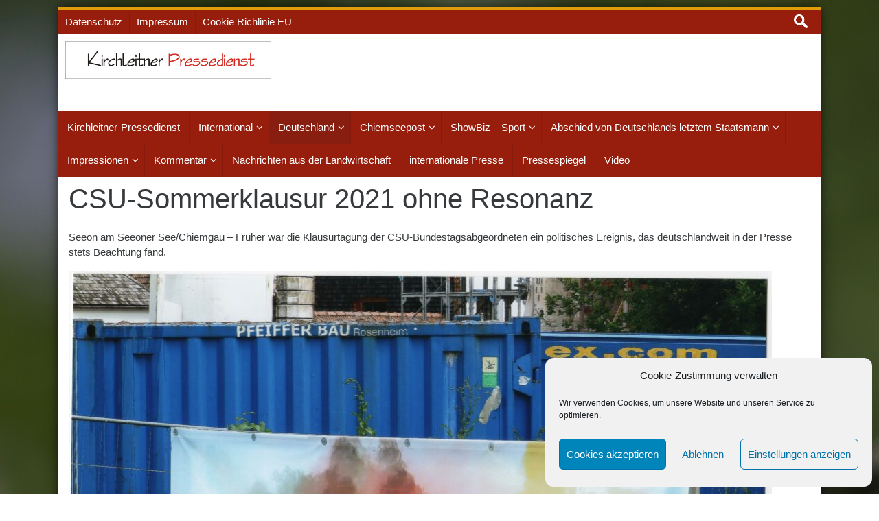

--- FILE ---
content_type: text/html; charset=UTF-8
request_url: https://kirchleitner-pressedienst.de/csu-sommerklausur-2021-ohne-resonanz/
body_size: 40911
content:
<!DOCTYPE html>
<html lang="de" prefix="og: https://ogp.me/ns#">
<head>
<meta charset="UTF-8">
<meta name="viewport" content="width=device-width, initial-scale=1">
<link rel="profile" href="http://gmpg.org/xfn/11">
<link rel="pingback" href="https://kirchleitner-pressedienst.de/xmlrpc.php">



<!-- Suchmaschinen-Optimierung durch Rank Math PRO - https://rankmath.com/ -->
<title>CSU-Sommerklausur 2021 ohne Resonanz - Kirchleitner Pressedienst</title>
<meta name="description" content="Seeon am Seeoner See/Chiemgau – Früher war die Klausurtagung der CSU-Bundestagsabgeordneten ein politisches Ereignis, das deutschlandweit in der Presse stets"/>
<meta name="robots" content="follow, index, max-snippet:-1, max-video-preview:-1, max-image-preview:large"/>
<link rel="canonical" href="https://kirchleitner-pressedienst.de/csu-sommerklausur-2021-ohne-resonanz/" />
<meta property="og:locale" content="de_DE" />
<meta property="og:type" content="article" />
<meta property="og:title" content="CSU-Sommerklausur 2021 ohne Resonanz - Kirchleitner Pressedienst" />
<meta property="og:description" content="Seeon am Seeoner See/Chiemgau – Früher war die Klausurtagung der CSU-Bundestagsabgeordneten ein politisches Ereignis, das deutschlandweit in der Presse stets" />
<meta property="og:url" content="https://kirchleitner-pressedienst.de/csu-sommerklausur-2021-ohne-resonanz/" />
<meta property="og:site_name" content="Kirchleitner Pressedienst" />
<meta property="og:updated_time" content="2023-04-18T19:12:26+02:00" />
<meta property="og:image" content="https://kirchleitner-pressedienst.de/wp-content/uploads/2021/07/Bild-796-1024x768.jpg" />
<meta property="og:image:secure_url" content="https://kirchleitner-pressedienst.de/wp-content/uploads/2021/07/Bild-796-1024x768.jpg" />
<meta property="og:image:alt" content="CSU-Sommerklausur 2021 ohne Resonanz" />
<meta property="article:published_time" content="2021-07-22T10:21:48+02:00" />
<meta property="article:modified_time" content="2023-04-18T19:12:26+02:00" />
<meta name="twitter:card" content="summary_large_image" />
<meta name="twitter:title" content="CSU-Sommerklausur 2021 ohne Resonanz - Kirchleitner Pressedienst" />
<meta name="twitter:description" content="Seeon am Seeoner See/Chiemgau – Früher war die Klausurtagung der CSU-Bundestagsabgeordneten ein politisches Ereignis, das deutschlandweit in der Presse stets" />
<meta name="twitter:image" content="https://kirchleitner-pressedienst.de/wp-content/uploads/2021/07/Bild-796-1024x768.jpg" />
<meta name="twitter:label1" content="Lesedauer" />
<meta name="twitter:data1" content="1 Minute" />
<script type="application/ld+json" class="rank-math-schema">{"@context":"https://schema.org","@graph":[{"@type":["NewsMediaOrganization","Organization"],"@id":"https://kirchleitner-pressedienst.de/#organization","name":"Kirchleitner Pressedienst","url":"https://kirchleitner-pressedienst.de","logo":{"@type":"ImageObject","@id":"https://kirchleitner-pressedienst.de/#logo","url":"https://kirchleitner-pressedienst.de/wp-content/uploads/2024/10/kirchleitner-pressedienst-logo02.jpg","contentUrl":"https://kirchleitner-pressedienst.de/wp-content/uploads/2024/10/kirchleitner-pressedienst-logo02.jpg","caption":"Kirchleitner Pressedienst","inLanguage":"de","width":"2198","height":"404"}},{"@type":"WebSite","@id":"https://kirchleitner-pressedienst.de/#website","url":"https://kirchleitner-pressedienst.de","name":"Kirchleitner Pressedienst","publisher":{"@id":"https://kirchleitner-pressedienst.de/#organization"},"inLanguage":"de"},{"@type":"ImageObject","@id":"https://kirchleitner-pressedienst.de/wp-content/uploads/2021/07/Bild-796-1024x768.jpg","url":"https://kirchleitner-pressedienst.de/wp-content/uploads/2021/07/Bild-796-1024x768.jpg","width":"200","height":"200","inLanguage":"de"},{"@type":"WebPage","@id":"https://kirchleitner-pressedienst.de/csu-sommerklausur-2021-ohne-resonanz/#webpage","url":"https://kirchleitner-pressedienst.de/csu-sommerklausur-2021-ohne-resonanz/","name":"CSU-Sommerklausur 2021 ohne Resonanz - Kirchleitner Pressedienst","datePublished":"2021-07-22T10:21:48+02:00","dateModified":"2023-04-18T19:12:26+02:00","isPartOf":{"@id":"https://kirchleitner-pressedienst.de/#website"},"primaryImageOfPage":{"@id":"https://kirchleitner-pressedienst.de/wp-content/uploads/2021/07/Bild-796-1024x768.jpg"},"inLanguage":"de"},{"@type":"Person","@id":"https://kirchleitner-pressedienst.de/author/kirchleitner/","name":"Klaus Kirchleitner","url":"https://kirchleitner-pressedienst.de/author/kirchleitner/","image":{"@type":"ImageObject","@id":"https://secure.gravatar.com/avatar/eda35b9ce012612d58f859af69e757ae61f9d829bbd6900cf1b6e97faafa6eda?s=96&amp;d=mm&amp;r=g","url":"https://secure.gravatar.com/avatar/eda35b9ce012612d58f859af69e757ae61f9d829bbd6900cf1b6e97faafa6eda?s=96&amp;d=mm&amp;r=g","caption":"Klaus Kirchleitner","inLanguage":"de"},"sameAs":["https://chiemseepost.de"],"worksFor":{"@id":"https://kirchleitner-pressedienst.de/#organization"}},{"@type":"Article","headline":"CSU-Sommerklausur 2021 ohne Resonanz - Kirchleitner Pressedienst","datePublished":"2021-07-22T10:21:48+02:00","dateModified":"2023-04-18T19:12:26+02:00","author":{"@id":"https://kirchleitner-pressedienst.de/author/kirchleitner/","name":"Klaus Kirchleitner"},"publisher":{"@id":"https://kirchleitner-pressedienst.de/#organization"},"description":"Seeon am Seeoner See/Chiemgau \u2013 Fr\u00fcher war die Klausurtagung der CSU-Bundestagsabgeordneten ein politisches Ereignis, das deutschlandweit in der Presse stets","name":"CSU-Sommerklausur 2021 ohne Resonanz - Kirchleitner Pressedienst","@id":"https://kirchleitner-pressedienst.de/csu-sommerklausur-2021-ohne-resonanz/#richSnippet","isPartOf":{"@id":"https://kirchleitner-pressedienst.de/csu-sommerklausur-2021-ohne-resonanz/#webpage"},"image":{"@id":"https://kirchleitner-pressedienst.de/wp-content/uploads/2021/07/Bild-796-1024x768.jpg"},"inLanguage":"de","mainEntityOfPage":{"@id":"https://kirchleitner-pressedienst.de/csu-sommerklausur-2021-ohne-resonanz/#webpage"}}]}</script>
<!-- /Rank Math WordPress SEO Plugin -->

<link rel='dns-prefetch' href='//fonts.googleapis.com' />
<link rel="alternate" type="application/rss+xml" title="Kirchleitner Pressedienst &raquo; Feed" href="https://kirchleitner-pressedienst.de/feed/" />
<link rel="alternate" type="application/rss+xml" title="Kirchleitner Pressedienst &raquo; Kommentar-Feed" href="https://kirchleitner-pressedienst.de/comments/feed/" />
<link rel="alternate" title="oEmbed (JSON)" type="application/json+oembed" href="https://kirchleitner-pressedienst.de/wp-json/oembed/1.0/embed?url=https%3A%2F%2Fkirchleitner-pressedienst.de%2Fcsu-sommerklausur-2021-ohne-resonanz%2F" />
<link rel="alternate" title="oEmbed (XML)" type="text/xml+oembed" href="https://kirchleitner-pressedienst.de/wp-json/oembed/1.0/embed?url=https%3A%2F%2Fkirchleitner-pressedienst.de%2Fcsu-sommerklausur-2021-ohne-resonanz%2F&#038;format=xml" />
<link rel='stylesheet' id='pmb_common-css' href='https://kirchleitner-pressedienst.de/wp-content/plugins/print-my-blog/assets/styles/pmb-common.css?ver=1756096533' type='text/css' media='all' />
<style id='wp-emoji-styles-inline-css' type='text/css'>

	img.wp-smiley, img.emoji {
		display: inline !important;
		border: none !important;
		box-shadow: none !important;
		height: 1em !important;
		width: 1em !important;
		margin: 0 0.07em !important;
		vertical-align: -0.1em !important;
		background: none !important;
		padding: 0 !important;
	}
/*# sourceURL=wp-emoji-styles-inline-css */
</style>
<style id='wp-block-library-inline-css' type='text/css'>
:root{--wp-block-synced-color:#7a00df;--wp-block-synced-color--rgb:122,0,223;--wp-bound-block-color:var(--wp-block-synced-color);--wp-editor-canvas-background:#ddd;--wp-admin-theme-color:#007cba;--wp-admin-theme-color--rgb:0,124,186;--wp-admin-theme-color-darker-10:#006ba1;--wp-admin-theme-color-darker-10--rgb:0,107,160.5;--wp-admin-theme-color-darker-20:#005a87;--wp-admin-theme-color-darker-20--rgb:0,90,135;--wp-admin-border-width-focus:2px}@media (min-resolution:192dpi){:root{--wp-admin-border-width-focus:1.5px}}.wp-element-button{cursor:pointer}:root .has-very-light-gray-background-color{background-color:#eee}:root .has-very-dark-gray-background-color{background-color:#313131}:root .has-very-light-gray-color{color:#eee}:root .has-very-dark-gray-color{color:#313131}:root .has-vivid-green-cyan-to-vivid-cyan-blue-gradient-background{background:linear-gradient(135deg,#00d084,#0693e3)}:root .has-purple-crush-gradient-background{background:linear-gradient(135deg,#34e2e4,#4721fb 50%,#ab1dfe)}:root .has-hazy-dawn-gradient-background{background:linear-gradient(135deg,#faaca8,#dad0ec)}:root .has-subdued-olive-gradient-background{background:linear-gradient(135deg,#fafae1,#67a671)}:root .has-atomic-cream-gradient-background{background:linear-gradient(135deg,#fdd79a,#004a59)}:root .has-nightshade-gradient-background{background:linear-gradient(135deg,#330968,#31cdcf)}:root .has-midnight-gradient-background{background:linear-gradient(135deg,#020381,#2874fc)}:root{--wp--preset--font-size--normal:16px;--wp--preset--font-size--huge:42px}.has-regular-font-size{font-size:1em}.has-larger-font-size{font-size:2.625em}.has-normal-font-size{font-size:var(--wp--preset--font-size--normal)}.has-huge-font-size{font-size:var(--wp--preset--font-size--huge)}.has-text-align-center{text-align:center}.has-text-align-left{text-align:left}.has-text-align-right{text-align:right}.has-fit-text{white-space:nowrap!important}#end-resizable-editor-section{display:none}.aligncenter{clear:both}.items-justified-left{justify-content:flex-start}.items-justified-center{justify-content:center}.items-justified-right{justify-content:flex-end}.items-justified-space-between{justify-content:space-between}.screen-reader-text{border:0;clip-path:inset(50%);height:1px;margin:-1px;overflow:hidden;padding:0;position:absolute;width:1px;word-wrap:normal!important}.screen-reader-text:focus{background-color:#ddd;clip-path:none;color:#444;display:block;font-size:1em;height:auto;left:5px;line-height:normal;padding:15px 23px 14px;text-decoration:none;top:5px;width:auto;z-index:100000}html :where(.has-border-color){border-style:solid}html :where([style*=border-top-color]){border-top-style:solid}html :where([style*=border-right-color]){border-right-style:solid}html :where([style*=border-bottom-color]){border-bottom-style:solid}html :where([style*=border-left-color]){border-left-style:solid}html :where([style*=border-width]){border-style:solid}html :where([style*=border-top-width]){border-top-style:solid}html :where([style*=border-right-width]){border-right-style:solid}html :where([style*=border-bottom-width]){border-bottom-style:solid}html :where([style*=border-left-width]){border-left-style:solid}html :where(img[class*=wp-image-]){height:auto;max-width:100%}:where(figure){margin:0 0 1em}html :where(.is-position-sticky){--wp-admin--admin-bar--position-offset:var(--wp-admin--admin-bar--height,0px)}@media screen and (max-width:600px){html :where(.is-position-sticky){--wp-admin--admin-bar--position-offset:0px}}

/*# sourceURL=wp-block-library-inline-css */
</style><style id='wp-block-image-inline-css' type='text/css'>
.wp-block-image>a,.wp-block-image>figure>a{display:inline-block}.wp-block-image img{box-sizing:border-box;height:auto;max-width:100%;vertical-align:bottom}@media not (prefers-reduced-motion){.wp-block-image img.hide{visibility:hidden}.wp-block-image img.show{animation:show-content-image .4s}}.wp-block-image[style*=border-radius] img,.wp-block-image[style*=border-radius]>a{border-radius:inherit}.wp-block-image.has-custom-border img{box-sizing:border-box}.wp-block-image.aligncenter{text-align:center}.wp-block-image.alignfull>a,.wp-block-image.alignwide>a{width:100%}.wp-block-image.alignfull img,.wp-block-image.alignwide img{height:auto;width:100%}.wp-block-image .aligncenter,.wp-block-image .alignleft,.wp-block-image .alignright,.wp-block-image.aligncenter,.wp-block-image.alignleft,.wp-block-image.alignright{display:table}.wp-block-image .aligncenter>figcaption,.wp-block-image .alignleft>figcaption,.wp-block-image .alignright>figcaption,.wp-block-image.aligncenter>figcaption,.wp-block-image.alignleft>figcaption,.wp-block-image.alignright>figcaption{caption-side:bottom;display:table-caption}.wp-block-image .alignleft{float:left;margin:.5em 1em .5em 0}.wp-block-image .alignright{float:right;margin:.5em 0 .5em 1em}.wp-block-image .aligncenter{margin-left:auto;margin-right:auto}.wp-block-image :where(figcaption){margin-bottom:1em;margin-top:.5em}.wp-block-image.is-style-circle-mask img{border-radius:9999px}@supports ((-webkit-mask-image:none) or (mask-image:none)) or (-webkit-mask-image:none){.wp-block-image.is-style-circle-mask img{border-radius:0;-webkit-mask-image:url('data:image/svg+xml;utf8,<svg viewBox="0 0 100 100" xmlns="http://www.w3.org/2000/svg"><circle cx="50" cy="50" r="50"/></svg>');mask-image:url('data:image/svg+xml;utf8,<svg viewBox="0 0 100 100" xmlns="http://www.w3.org/2000/svg"><circle cx="50" cy="50" r="50"/></svg>');mask-mode:alpha;-webkit-mask-position:center;mask-position:center;-webkit-mask-repeat:no-repeat;mask-repeat:no-repeat;-webkit-mask-size:contain;mask-size:contain}}:root :where(.wp-block-image.is-style-rounded img,.wp-block-image .is-style-rounded img){border-radius:9999px}.wp-block-image figure{margin:0}.wp-lightbox-container{display:flex;flex-direction:column;position:relative}.wp-lightbox-container img{cursor:zoom-in}.wp-lightbox-container img:hover+button{opacity:1}.wp-lightbox-container button{align-items:center;backdrop-filter:blur(16px) saturate(180%);background-color:#5a5a5a40;border:none;border-radius:4px;cursor:zoom-in;display:flex;height:20px;justify-content:center;opacity:0;padding:0;position:absolute;right:16px;text-align:center;top:16px;width:20px;z-index:100}@media not (prefers-reduced-motion){.wp-lightbox-container button{transition:opacity .2s ease}}.wp-lightbox-container button:focus-visible{outline:3px auto #5a5a5a40;outline:3px auto -webkit-focus-ring-color;outline-offset:3px}.wp-lightbox-container button:hover{cursor:pointer;opacity:1}.wp-lightbox-container button:focus{opacity:1}.wp-lightbox-container button:focus,.wp-lightbox-container button:hover,.wp-lightbox-container button:not(:hover):not(:active):not(.has-background){background-color:#5a5a5a40;border:none}.wp-lightbox-overlay{box-sizing:border-box;cursor:zoom-out;height:100vh;left:0;overflow:hidden;position:fixed;top:0;visibility:hidden;width:100%;z-index:100000}.wp-lightbox-overlay .close-button{align-items:center;cursor:pointer;display:flex;justify-content:center;min-height:40px;min-width:40px;padding:0;position:absolute;right:calc(env(safe-area-inset-right) + 16px);top:calc(env(safe-area-inset-top) + 16px);z-index:5000000}.wp-lightbox-overlay .close-button:focus,.wp-lightbox-overlay .close-button:hover,.wp-lightbox-overlay .close-button:not(:hover):not(:active):not(.has-background){background:none;border:none}.wp-lightbox-overlay .lightbox-image-container{height:var(--wp--lightbox-container-height);left:50%;overflow:hidden;position:absolute;top:50%;transform:translate(-50%,-50%);transform-origin:top left;width:var(--wp--lightbox-container-width);z-index:9999999999}.wp-lightbox-overlay .wp-block-image{align-items:center;box-sizing:border-box;display:flex;height:100%;justify-content:center;margin:0;position:relative;transform-origin:0 0;width:100%;z-index:3000000}.wp-lightbox-overlay .wp-block-image img{height:var(--wp--lightbox-image-height);min-height:var(--wp--lightbox-image-height);min-width:var(--wp--lightbox-image-width);width:var(--wp--lightbox-image-width)}.wp-lightbox-overlay .wp-block-image figcaption{display:none}.wp-lightbox-overlay button{background:none;border:none}.wp-lightbox-overlay .scrim{background-color:#fff;height:100%;opacity:.9;position:absolute;width:100%;z-index:2000000}.wp-lightbox-overlay.active{visibility:visible}@media not (prefers-reduced-motion){.wp-lightbox-overlay.active{animation:turn-on-visibility .25s both}.wp-lightbox-overlay.active img{animation:turn-on-visibility .35s both}.wp-lightbox-overlay.show-closing-animation:not(.active){animation:turn-off-visibility .35s both}.wp-lightbox-overlay.show-closing-animation:not(.active) img{animation:turn-off-visibility .25s both}.wp-lightbox-overlay.zoom.active{animation:none;opacity:1;visibility:visible}.wp-lightbox-overlay.zoom.active .lightbox-image-container{animation:lightbox-zoom-in .4s}.wp-lightbox-overlay.zoom.active .lightbox-image-container img{animation:none}.wp-lightbox-overlay.zoom.active .scrim{animation:turn-on-visibility .4s forwards}.wp-lightbox-overlay.zoom.show-closing-animation:not(.active){animation:none}.wp-lightbox-overlay.zoom.show-closing-animation:not(.active) .lightbox-image-container{animation:lightbox-zoom-out .4s}.wp-lightbox-overlay.zoom.show-closing-animation:not(.active) .lightbox-image-container img{animation:none}.wp-lightbox-overlay.zoom.show-closing-animation:not(.active) .scrim{animation:turn-off-visibility .4s forwards}}@keyframes show-content-image{0%{visibility:hidden}99%{visibility:hidden}to{visibility:visible}}@keyframes turn-on-visibility{0%{opacity:0}to{opacity:1}}@keyframes turn-off-visibility{0%{opacity:1;visibility:visible}99%{opacity:0;visibility:visible}to{opacity:0;visibility:hidden}}@keyframes lightbox-zoom-in{0%{transform:translate(calc((-100vw + var(--wp--lightbox-scrollbar-width))/2 + var(--wp--lightbox-initial-left-position)),calc(-50vh + var(--wp--lightbox-initial-top-position))) scale(var(--wp--lightbox-scale))}to{transform:translate(-50%,-50%) scale(1)}}@keyframes lightbox-zoom-out{0%{transform:translate(-50%,-50%) scale(1);visibility:visible}99%{visibility:visible}to{transform:translate(calc((-100vw + var(--wp--lightbox-scrollbar-width))/2 + var(--wp--lightbox-initial-left-position)),calc(-50vh + var(--wp--lightbox-initial-top-position))) scale(var(--wp--lightbox-scale));visibility:hidden}}
/*# sourceURL=https://kirchleitner-pressedienst.de/wp-includes/blocks/image/style.min.css */
</style>
<style id='wp-block-paragraph-inline-css' type='text/css'>
.is-small-text{font-size:.875em}.is-regular-text{font-size:1em}.is-large-text{font-size:2.25em}.is-larger-text{font-size:3em}.has-drop-cap:not(:focus):first-letter{float:left;font-size:8.4em;font-style:normal;font-weight:100;line-height:.68;margin:.05em .1em 0 0;text-transform:uppercase}body.rtl .has-drop-cap:not(:focus):first-letter{float:none;margin-left:.1em}p.has-drop-cap.has-background{overflow:hidden}:root :where(p.has-background){padding:1.25em 2.375em}:where(p.has-text-color:not(.has-link-color)) a{color:inherit}p.has-text-align-left[style*="writing-mode:vertical-lr"],p.has-text-align-right[style*="writing-mode:vertical-rl"]{rotate:180deg}
/*# sourceURL=https://kirchleitner-pressedienst.de/wp-includes/blocks/paragraph/style.min.css */
</style>
<style id='global-styles-inline-css' type='text/css'>
:root{--wp--preset--aspect-ratio--square: 1;--wp--preset--aspect-ratio--4-3: 4/3;--wp--preset--aspect-ratio--3-4: 3/4;--wp--preset--aspect-ratio--3-2: 3/2;--wp--preset--aspect-ratio--2-3: 2/3;--wp--preset--aspect-ratio--16-9: 16/9;--wp--preset--aspect-ratio--9-16: 9/16;--wp--preset--color--black: #000000;--wp--preset--color--cyan-bluish-gray: #abb8c3;--wp--preset--color--white: #ffffff;--wp--preset--color--pale-pink: #f78da7;--wp--preset--color--vivid-red: #cf2e2e;--wp--preset--color--luminous-vivid-orange: #ff6900;--wp--preset--color--luminous-vivid-amber: #fcb900;--wp--preset--color--light-green-cyan: #7bdcb5;--wp--preset--color--vivid-green-cyan: #00d084;--wp--preset--color--pale-cyan-blue: #8ed1fc;--wp--preset--color--vivid-cyan-blue: #0693e3;--wp--preset--color--vivid-purple: #9b51e0;--wp--preset--gradient--vivid-cyan-blue-to-vivid-purple: linear-gradient(135deg,rgb(6,147,227) 0%,rgb(155,81,224) 100%);--wp--preset--gradient--light-green-cyan-to-vivid-green-cyan: linear-gradient(135deg,rgb(122,220,180) 0%,rgb(0,208,130) 100%);--wp--preset--gradient--luminous-vivid-amber-to-luminous-vivid-orange: linear-gradient(135deg,rgb(252,185,0) 0%,rgb(255,105,0) 100%);--wp--preset--gradient--luminous-vivid-orange-to-vivid-red: linear-gradient(135deg,rgb(255,105,0) 0%,rgb(207,46,46) 100%);--wp--preset--gradient--very-light-gray-to-cyan-bluish-gray: linear-gradient(135deg,rgb(238,238,238) 0%,rgb(169,184,195) 100%);--wp--preset--gradient--cool-to-warm-spectrum: linear-gradient(135deg,rgb(74,234,220) 0%,rgb(151,120,209) 20%,rgb(207,42,186) 40%,rgb(238,44,130) 60%,rgb(251,105,98) 80%,rgb(254,248,76) 100%);--wp--preset--gradient--blush-light-purple: linear-gradient(135deg,rgb(255,206,236) 0%,rgb(152,150,240) 100%);--wp--preset--gradient--blush-bordeaux: linear-gradient(135deg,rgb(254,205,165) 0%,rgb(254,45,45) 50%,rgb(107,0,62) 100%);--wp--preset--gradient--luminous-dusk: linear-gradient(135deg,rgb(255,203,112) 0%,rgb(199,81,192) 50%,rgb(65,88,208) 100%);--wp--preset--gradient--pale-ocean: linear-gradient(135deg,rgb(255,245,203) 0%,rgb(182,227,212) 50%,rgb(51,167,181) 100%);--wp--preset--gradient--electric-grass: linear-gradient(135deg,rgb(202,248,128) 0%,rgb(113,206,126) 100%);--wp--preset--gradient--midnight: linear-gradient(135deg,rgb(2,3,129) 0%,rgb(40,116,252) 100%);--wp--preset--font-size--small: 13px;--wp--preset--font-size--medium: 20px;--wp--preset--font-size--large: 36px;--wp--preset--font-size--x-large: 42px;--wp--preset--spacing--20: 0.44rem;--wp--preset--spacing--30: 0.67rem;--wp--preset--spacing--40: 1rem;--wp--preset--spacing--50: 1.5rem;--wp--preset--spacing--60: 2.25rem;--wp--preset--spacing--70: 3.38rem;--wp--preset--spacing--80: 5.06rem;--wp--preset--shadow--natural: 6px 6px 9px rgba(0, 0, 0, 0.2);--wp--preset--shadow--deep: 12px 12px 50px rgba(0, 0, 0, 0.4);--wp--preset--shadow--sharp: 6px 6px 0px rgba(0, 0, 0, 0.2);--wp--preset--shadow--outlined: 6px 6px 0px -3px rgb(255, 255, 255), 6px 6px rgb(0, 0, 0);--wp--preset--shadow--crisp: 6px 6px 0px rgb(0, 0, 0);}:where(.is-layout-flex){gap: 0.5em;}:where(.is-layout-grid){gap: 0.5em;}body .is-layout-flex{display: flex;}.is-layout-flex{flex-wrap: wrap;align-items: center;}.is-layout-flex > :is(*, div){margin: 0;}body .is-layout-grid{display: grid;}.is-layout-grid > :is(*, div){margin: 0;}:where(.wp-block-columns.is-layout-flex){gap: 2em;}:where(.wp-block-columns.is-layout-grid){gap: 2em;}:where(.wp-block-post-template.is-layout-flex){gap: 1.25em;}:where(.wp-block-post-template.is-layout-grid){gap: 1.25em;}.has-black-color{color: var(--wp--preset--color--black) !important;}.has-cyan-bluish-gray-color{color: var(--wp--preset--color--cyan-bluish-gray) !important;}.has-white-color{color: var(--wp--preset--color--white) !important;}.has-pale-pink-color{color: var(--wp--preset--color--pale-pink) !important;}.has-vivid-red-color{color: var(--wp--preset--color--vivid-red) !important;}.has-luminous-vivid-orange-color{color: var(--wp--preset--color--luminous-vivid-orange) !important;}.has-luminous-vivid-amber-color{color: var(--wp--preset--color--luminous-vivid-amber) !important;}.has-light-green-cyan-color{color: var(--wp--preset--color--light-green-cyan) !important;}.has-vivid-green-cyan-color{color: var(--wp--preset--color--vivid-green-cyan) !important;}.has-pale-cyan-blue-color{color: var(--wp--preset--color--pale-cyan-blue) !important;}.has-vivid-cyan-blue-color{color: var(--wp--preset--color--vivid-cyan-blue) !important;}.has-vivid-purple-color{color: var(--wp--preset--color--vivid-purple) !important;}.has-black-background-color{background-color: var(--wp--preset--color--black) !important;}.has-cyan-bluish-gray-background-color{background-color: var(--wp--preset--color--cyan-bluish-gray) !important;}.has-white-background-color{background-color: var(--wp--preset--color--white) !important;}.has-pale-pink-background-color{background-color: var(--wp--preset--color--pale-pink) !important;}.has-vivid-red-background-color{background-color: var(--wp--preset--color--vivid-red) !important;}.has-luminous-vivid-orange-background-color{background-color: var(--wp--preset--color--luminous-vivid-orange) !important;}.has-luminous-vivid-amber-background-color{background-color: var(--wp--preset--color--luminous-vivid-amber) !important;}.has-light-green-cyan-background-color{background-color: var(--wp--preset--color--light-green-cyan) !important;}.has-vivid-green-cyan-background-color{background-color: var(--wp--preset--color--vivid-green-cyan) !important;}.has-pale-cyan-blue-background-color{background-color: var(--wp--preset--color--pale-cyan-blue) !important;}.has-vivid-cyan-blue-background-color{background-color: var(--wp--preset--color--vivid-cyan-blue) !important;}.has-vivid-purple-background-color{background-color: var(--wp--preset--color--vivid-purple) !important;}.has-black-border-color{border-color: var(--wp--preset--color--black) !important;}.has-cyan-bluish-gray-border-color{border-color: var(--wp--preset--color--cyan-bluish-gray) !important;}.has-white-border-color{border-color: var(--wp--preset--color--white) !important;}.has-pale-pink-border-color{border-color: var(--wp--preset--color--pale-pink) !important;}.has-vivid-red-border-color{border-color: var(--wp--preset--color--vivid-red) !important;}.has-luminous-vivid-orange-border-color{border-color: var(--wp--preset--color--luminous-vivid-orange) !important;}.has-luminous-vivid-amber-border-color{border-color: var(--wp--preset--color--luminous-vivid-amber) !important;}.has-light-green-cyan-border-color{border-color: var(--wp--preset--color--light-green-cyan) !important;}.has-vivid-green-cyan-border-color{border-color: var(--wp--preset--color--vivid-green-cyan) !important;}.has-pale-cyan-blue-border-color{border-color: var(--wp--preset--color--pale-cyan-blue) !important;}.has-vivid-cyan-blue-border-color{border-color: var(--wp--preset--color--vivid-cyan-blue) !important;}.has-vivid-purple-border-color{border-color: var(--wp--preset--color--vivid-purple) !important;}.has-vivid-cyan-blue-to-vivid-purple-gradient-background{background: var(--wp--preset--gradient--vivid-cyan-blue-to-vivid-purple) !important;}.has-light-green-cyan-to-vivid-green-cyan-gradient-background{background: var(--wp--preset--gradient--light-green-cyan-to-vivid-green-cyan) !important;}.has-luminous-vivid-amber-to-luminous-vivid-orange-gradient-background{background: var(--wp--preset--gradient--luminous-vivid-amber-to-luminous-vivid-orange) !important;}.has-luminous-vivid-orange-to-vivid-red-gradient-background{background: var(--wp--preset--gradient--luminous-vivid-orange-to-vivid-red) !important;}.has-very-light-gray-to-cyan-bluish-gray-gradient-background{background: var(--wp--preset--gradient--very-light-gray-to-cyan-bluish-gray) !important;}.has-cool-to-warm-spectrum-gradient-background{background: var(--wp--preset--gradient--cool-to-warm-spectrum) !important;}.has-blush-light-purple-gradient-background{background: var(--wp--preset--gradient--blush-light-purple) !important;}.has-blush-bordeaux-gradient-background{background: var(--wp--preset--gradient--blush-bordeaux) !important;}.has-luminous-dusk-gradient-background{background: var(--wp--preset--gradient--luminous-dusk) !important;}.has-pale-ocean-gradient-background{background: var(--wp--preset--gradient--pale-ocean) !important;}.has-electric-grass-gradient-background{background: var(--wp--preset--gradient--electric-grass) !important;}.has-midnight-gradient-background{background: var(--wp--preset--gradient--midnight) !important;}.has-small-font-size{font-size: var(--wp--preset--font-size--small) !important;}.has-medium-font-size{font-size: var(--wp--preset--font-size--medium) !important;}.has-large-font-size{font-size: var(--wp--preset--font-size--large) !important;}.has-x-large-font-size{font-size: var(--wp--preset--font-size--x-large) !important;}
/*# sourceURL=global-styles-inline-css */
</style>

<style id='classic-theme-styles-inline-css' type='text/css'>
/*! This file is auto-generated */
.wp-block-button__link{color:#fff;background-color:#32373c;border-radius:9999px;box-shadow:none;text-decoration:none;padding:calc(.667em + 2px) calc(1.333em + 2px);font-size:1.125em}.wp-block-file__button{background:#32373c;color:#fff;text-decoration:none}
/*# sourceURL=/wp-includes/css/classic-themes.min.css */
</style>
<link rel='stylesheet' id='wp-components-css' href='https://kirchleitner-pressedienst.de/wp-includes/css/dist/components/style.min.css?ver=6.9' type='text/css' media='all' />
<link rel='stylesheet' id='wp-preferences-css' href='https://kirchleitner-pressedienst.de/wp-includes/css/dist/preferences/style.min.css?ver=6.9' type='text/css' media='all' />
<link rel='stylesheet' id='wp-block-editor-css' href='https://kirchleitner-pressedienst.de/wp-includes/css/dist/block-editor/style.min.css?ver=6.9' type='text/css' media='all' />
<link rel='stylesheet' id='wp-reusable-blocks-css' href='https://kirchleitner-pressedienst.de/wp-includes/css/dist/reusable-blocks/style.min.css?ver=6.9' type='text/css' media='all' />
<link rel='stylesheet' id='wp-patterns-css' href='https://kirchleitner-pressedienst.de/wp-includes/css/dist/patterns/style.min.css?ver=6.9' type='text/css' media='all' />
<link rel='stylesheet' id='wp-editor-css' href='https://kirchleitner-pressedienst.de/wp-includes/css/dist/editor/style.min.css?ver=6.9' type='text/css' media='all' />
<link rel='stylesheet' id='block-robo-gallery-style-css-css' href='https://kirchleitner-pressedienst.de/wp-content/plugins/robo-gallery/includes/extensions/block/dist/blocks.style.build.css?ver=5.1.2' type='text/css' media='all' />
<link rel='stylesheet' id='s_pdf_styles-css' href='https://kirchleitner-pressedienst.de/wp-content/plugins/simple-pdf-viewer/css/style.css?ver=6.9' type='text/css' media='all' />
<link rel='stylesheet' id='cmplz-general-css' href='https://kirchleitner-pressedienst.de/wp-content/plugins/complianz-gdpr/assets/css/cookieblocker.min.css?ver=1765989342' type='text/css' media='all' />
<link rel='stylesheet' id='skacero-pro-bootstrap-css' href='https://kirchleitner-pressedienst.de/wp-content/themes/skacero-lite/css/bootstrap.min.css?ver=6.9' type='text/css' media='all' />
<link rel='stylesheet' id='skacero-pro-style-css' href='https://kirchleitner-pressedienst.de/wp-content/themes/skacero-lite/style.css?ver=6.9' type='text/css' media='all' />
<link rel='stylesheet' id='skacero-pro-font-awesome-css' href='https://kirchleitner-pressedienst.de/wp-content/themes/skacero-lite/font-awesome/css/font-awesome.min.css?ver=6.9' type='text/css' media='all' />
<link rel='stylesheet' id='skacero-pro-oswald-font-css' href='http://fonts.googleapis.com/css?family=Oswald&#038;ver=6.9' type='text/css' media='all' />
<link rel='stylesheet' id='skacero-pro-roboto-font-css' href='http://fonts.googleapis.com/css?family=Roboto&#038;ver=6.9' type='text/css' media='all' />
<link rel='stylesheet' id='mm-compiled-options-mobmenu-css' href='https://kirchleitner-pressedienst.de/wp-content/uploads/dynamic-mobmenu.css?ver=2.8.8-668' type='text/css' media='all' />
<link rel='stylesheet' id='mm-google-webfont-dosis-css' href='//fonts.googleapis.com/css?family=Dosis%3Ainherit%2C400&#038;subset=latin%2Clatin-ext&#038;ver=6.9' type='text/css' media='all' />
<style id='divi-builder-style-inline-inline-css' type='text/css'>
#wp-admin-bar-et-use-visual-builder a:before{font-family:ETmodules!important;content:"\e625";font-size:30px!important;width:28px;margin-top:-3px;color:#974df3!important}#wp-admin-bar-et-use-visual-builder:hover a:before{color:#fff!important}#wp-admin-bar-et-use-visual-builder:hover a,#wp-admin-bar-et-use-visual-builder a:hover{transition:background-color .5s ease;-webkit-transition:background-color .5s ease;-moz-transition:background-color .5s ease;background-color:#7e3bd0!important;color:#fff!important}* html .clearfix,:first-child+html .clearfix{zoom:1}.iphone .et_pb_section_video_bg video::-webkit-media-controls-start-playback-button{display:none!important;-webkit-appearance:none}.et_mobile_device .et_pb_section_parallax .et_pb_parallax_css{background-attachment:scroll}.et-social-facebook a.icon:before{content:"\e093"}.et-social-twitter a.icon:before{content:"\e094"}.et-social-google-plus a.icon:before{content:"\e096"}.et-social-instagram a.icon:before{content:"\e09a"}.et-social-rss a.icon:before{content:"\e09e"}.ai1ec-single-event:after{content:" ";display:table;clear:both}.evcal_event_details .evcal_evdata_cell .eventon_details_shading_bot.eventon_details_shading_bot{z-index:3}.wp-block-divi-layout{margin-bottom:1em}#et-boc .et-l{text-shadow:none}#et-boc .et-l .hentry,#et-boc .et-l a,#et-boc .et-l a:active,#et-boc .et-l blockquote,#et-boc .et-l div,#et-boc .et-l em,#et-boc .et-l form,#et-boc .et-l h1,#et-boc .et-l h2,#et-boc .et-l h3,#et-boc .et-l h4,#et-boc .et-l h5,#et-boc .et-l h6,#et-boc .et-l hr,#et-boc .et-l iframe,#et-boc .et-l img,#et-boc .et-l input,#et-boc .et-l label,#et-boc .et-l li,#et-boc .et-l object,#et-boc .et-l ol,#et-boc .et-l p,#et-boc .et-l span,#et-boc .et-l strong,#et-boc .et-l textarea,#et-boc .et-l ul,#et-boc .et-l video{text-align:inherit;margin:0;padding:0;border:none;outline:0;vertical-align:baseline;background:transparent;letter-spacing:normal;color:inherit;box-shadow:none;-webkit-box-shadow:none;-moz-box-shadow:none;text-shadow:inherit;border-radius:0;-moz-border-radius:0;-webkit-border-radius:0;transition:none}#et-boc .et-l h1,#et-boc .et-l h2,#et-boc .et-l h3,#et-boc .et-l h4,#et-boc .et-l h5,#et-boc .et-l h6{line-height:1em;padding-bottom:10px;font-weight:500;text-transform:none;font-style:normal}#et-boc .et-l ol,#et-boc .et-l ul{list-style:none;text-align:inherit}#et-boc .et-l ol li,#et-boc .et-l ul li{padding-left:0;background:none;margin-left:0}#et-boc .et-l blockquote{quotes:none}#et-boc .et-l blockquote:after,#et-boc .et-l blockquote:before{content:"";content:none}#et-boc .et-l :focus{outline:0}#et-boc .et-l article,#et-boc .et-l aside,#et-boc .et-l footer,#et-boc .et-l header,#et-boc .et-l hgroup,#et-boc .et-l nav,#et-boc .et-l section{display:block}#et-boc .et-l input[type=email],#et-boc .et-l input[type=number],#et-boc .et-l input[type=password],#et-boc .et-l input[type=text]{height:49px}#et-boc .et-l a{text-decoration:none!important}#et-boc .et-l p{padding-bottom:1em;color:inherit!important}#et-boc .et-l p:last-of-type{padding-bottom:0}#et-boc .et-l img{max-width:100%;height:auto}#et-boc .et-l embed,#et-boc .et-l iframe,#et-boc .et-l object,#et-boc .et-l video{max-width:100%}.et-db #et-boc .et-l .et_pb_widget_area .enigma_sidebar_widget #searchform .input-group-btn,.et-db #et-boc .et-l .et_pb_widget_area .widget_search .large-2,.et-db #et-boc .et-l .et_pb_widget_area .widget_search .small-2,.et-db #et-boc .et-l .et_pb_widget_area .widget_search>form>.input-group>span.input-group-btn{position:absolute;top:0;right:0;z-index:5;width:80px}.et-db #et-boc .et-l .et_pb_module a{color:#2ea3f2}.et-db #et-boc .et-l .et_pb_module .sticky h2,.et-db #et-boc .et-l .et_pb_module h2 a{color:inherit!important}.et-db #et-boc .et-l .et_pb_module input{margin:0}.et-db #et-boc .et-l .et_pb_module .post-meta{position:relative}.et-db #et-boc .et-l .et_pb_bg_layout_dark a{color:#fff}.et-db #et-boc .et-l .et-pb-slider-arrows a:before,.et-db #et-boc .et-l .et_pb_video_play:before,.et-db #et-boc .et-l ul.et_pb_member_social_links a:before{color:inherit}.et-db #et-boc .et-l ul.et_pb_social_media_follow .et_pb_social_icon a.icon{top:auto;position:relative}.et-db #et-boc .et-l .clearfix{clear:none;display:inline;display:initial}.et-db #et-boc .et-l address.clearfix,.et-db #et-boc .et-l article.clearfix,.et-db #et-boc .et-l aside.clearfix,.et-db #et-boc .et-l blockquote.clearfix,.et-db #et-boc .et-l canvas.clearfix,.et-db #et-boc .et-l dd.clearfix,.et-db #et-boc .et-l div.clearfix,.et-db #et-boc .et-l dl.clearfix,.et-db #et-boc .et-l fieldset.clearfix,.et-db #et-boc .et-l figcaption.clearfix,.et-db #et-boc .et-l figure.clearfix,.et-db #et-boc .et-l footer.clearfix,.et-db #et-boc .et-l form.clearfix,.et-db #et-boc .et-l h1.clearfix,.et-db #et-boc .et-l h2.clearfix,.et-db #et-boc .et-l h3.clearfix,.et-db #et-boc .et-l h4.clearfix,.et-db #et-boc .et-l h5.clearfix,.et-db #et-boc .et-l h6.clearfix,.et-db #et-boc .et-l header.clearfix,.et-db #et-boc .et-l hgroup.clearfix,.et-db #et-boc .et-l hr.clearfix,.et-db #et-boc .et-l main.clearfix,.et-db #et-boc .et-l nav.clearfix,.et-db #et-boc .et-l noscript.clearfix,.et-db #et-boc .et-l ol.clearfix,.et-db #et-boc .et-l output.clearfix,.et-db #et-boc .et-l p.clearfix,.et-db #et-boc .et-l pre.clearfix,.et-db #et-boc .et-l section.clearfix,.et-db #et-boc .et-l table.clearfix,.et-db #et-boc .et-l tfoot.clearfix,.et-db #et-boc .et-l ul.clearfix,.et-db #et-boc .et-l video.clearfix{display:block}.et-db #et-boc .et-l .et_main_video_container *,.et-db #et-boc .et-l .et_pb_slide_video *,.et-db #et-boc .et-l .et_pb_video_box *{height:auto}.et-db #et-boc .et-l .et_main_video_container iframe,.et-db #et-boc .et-l .et_pb_slide_video iframe,.et-db #et-boc .et-l .et_pb_video_box iframe{height:100%}.et-db #et-boc .et-l .et_pb_module ul{overflow:visible}.et-db #et-boc .et-l .et_pb_module ol,.et-db #et-boc .et-l .et_pb_module ul,ol .et-db #et-boc .et-l .et_pb_module,ul .et-db #et-boc .et-l .et_pb_module{background:transparent}.et-db #et-boc .et-l .et_pb_module h3{display:block!important}.et-db #et-boc .et-l .et_pb_module img{max-width:100%;margin:0;border:none;padding:0;background:none;border-radius:0}.et-db #et-boc .et-l .et_pb_module img:hover{opacity:1;box-shadow:none}.et-db #et-boc .et-l .et_pb_module a:not(.wc-forward),.et-db #et-boc .et-l .et_pb_module h1 a,.et-db #et-boc .et-l .et_pb_module h2 a,.et-db #et-boc .et-l .et_pb_module h3 a,.et-db #et-boc .et-l .et_pb_module h4 a,.et-db #et-boc .et-l .et_pb_module h5 a,.et-db #et-boc .et-l .et_pb_module h6 a{line-height:1em;padding-bottom:10px;font-weight:500;text-transform:none;font-style:normal}.et-db #et-boc .et-l .et_pb_module .entry-featured-image-url{padding-bottom:0}.et-db #et-boc .et-l .et_pb_module blockquote{margin:20px 0 30px;padding-left:20px;border-left:5px solid;border-color:#2ea3f2;font-style:normal}.et-db #et-boc .et-l .et_pb_module input[type=radio]{margin-right:7px}.et-db #et-boc .et-l .et_pb_module input.text:not(.qty),.et-db #et-boc .et-l .et_pb_module input.title,.et-db #et-boc .et-l .et_pb_module input[type=email],.et-db #et-boc .et-l .et_pb_module input[type=password],.et-db #et-boc .et-l .et_pb_module input[type=tel],.et-db #et-boc .et-l .et_pb_module input[type=text],.et-db #et-boc .et-l .et_pb_module input select,.et-db #et-boc .et-l .et_pb_module input textarea{border:1px solid #bbb;color:#4e4e4e;padding:5px 10px;height:auto;width:auto}.et-db #et-boc .et-l .et_pb_module #email{width:100%}.et-db #et-boc .et-l .et-pb-slider-arrows a{color:inherit}.et-db #et-boc .et-l .et_pb_post .post-meta a{color:inherit!important}.et-db #et-boc .et-l .et_pb_counter_amount_number{letter-spacing:inherit;text-decoration:inherit}.et-db #et-boc .et-l .et_pb_blurb img{width:inherit}.et-db #et-boc .et-l .comment-content *,.et-db #et-boc .et-l .et_pb_blurb_container,.et-db #et-boc .et-l .et_pb_blurb_container *,.et-db #et-boc .et-l .et_pb_blurb_content,.et-db #et-boc .et-l .et_pb_newsletter_button_text,.et-db #et-boc .et-l .et_pb_newsletter_description *,.et-db #et-boc .et-l .et_pb_promo_description,.et-db #et-boc .et-l .et_pb_promo_description *{letter-spacing:inherit}.et-db #et-boc .et-l .et_pb_image img{width:inherit}.et-db #et-boc .et-l .et_pb_image a{line-height:0;padding-bottom:0}.et-db #et-boc .et-l .et_pb_newsletter_description{letter-spacing:inherit}.et-db #et-boc .et-l .et_pb_newsletter_form p input{background-color:#fff!important;width:100%!important}.et-db #et-boc .et-l .et_pb_text *{letter-spacing:inherit}.et-db #et-boc .et-l .et-db .et_pb_section{background-color:transparent}.et-db #et-boc .et-l .et_pb_section *{-webkit-font-smoothing:antialiased}.et-db #et-boc .et-l .pagination{width:100%;clear:both}.et-db #et-boc .et-l .pagination:after,.et-db #et-boc .et-l .pagination:before{visibility:hidden}.et-db #et-boc .et-l .pagination a{width:auto;border:none;background:transparent}.et-db #et-boc .et-l .wp-pagenavi{text-align:right;border-top:1px solid #e2e2e2;padding-top:13px;clear:both;margin-bottom:30px}.et-db #et-boc .et-l .wp-pagenavi a,.et-db #et-boc .et-l .wp-pagenavi span{color:#666;margin:0 5px;text-decoration:none;font-size:14px!important;font-weight:400!important;border:none!important}.et-db #et-boc .et-l .wp-pagenavi .nextpostslink,.et-db #et-boc .et-l .wp-pagenavi .previouspostslink{color:#999!important}.et-db #et-boc .et-l .wp-pagenavi a:hover,.et-db #et-boc .et-l .wp-pagenavi span.current{color:#82c0c7!important}.et-db #et-boc .et-l .nav-previous{float:left}.et-db #et-boc .et-l .nav-next{float:right}.et-db #et-boc .et-l article .et_pb_text_color_light,.et-db #et-boc .et-l article .et_pb_text_color_light a,.et-db #et-boc .et-l article .et_pb_text_color_light a:hover,.et-db #et-boc .et-l article .et_pb_text_color_light a:visited,.et-db #et-boc .et-l article .et_pb_text_color_light blockquote{color:#fff}.et-db #et-boc .et-l .et_pb_posts .et_pb_post{padding:0;border-top:none;border-left:0;border-right:0;border-bottom:none;background:transparent;width:100%;margin-top:0}.et-db #et-boc .et-l .et_pb_posts .et_pb_post .entry-title a,.et-db #et-boc .et-l .et_pb_posts .et_pb_post .post-content,.et-db #et-boc .et-l .et_pb_posts .et_pb_post .post-content *,.et-db #et-boc .et-l .et_pb_posts .et_pb_post .post-meta a,.et-db #et-boc .et-l .et_pb_posts .et_pb_post .post-meta span{letter-spacing:inherit}.et-db #et-boc .et-l .et_pb_blog_grid blockquote:before,.et-db #et-boc .et-l .et_pb_posts blockquote:before{display:none}.et-db #et-boc .et-l .et_pb_blog_grid a.more-link,.et-db #et-boc .et-l .et_pb_posts a.more-link{position:relative;color:inherit!important;font-size:inherit;background-color:transparent!important;float:none!important;padding:0!important;text-transform:none;line-height:normal;display:block;font-family:inherit;bottom:auto;right:auto}.et-db #et-boc .et-l .et_pb_blog_grid .column{width:100%;margin:0}.et-db #et-boc .et-l .et_pb_blog_grid .et_pb_post{padding:19px!important;background-image:none!important;float:none;width:100%;margin-top:0}.et-db #et-boc .et-l .et_pb_blog_grid .et_pb_image_container{max-width:none}.et-db #et-boc .et-l .et_pb_blog_grid_wrapper .et_pb_blog_grid article{border-bottom:1px solid #ddd!important}.et-db #et-boc .et-l .et_pb_grid_item.entry{padding:0}.et-db #et-boc .et-l .et_pb_module ul,.et-db #et-boc .et-l ul.et_pb_module{margin:0}.et-db #et-boc .et-l .et_pb_module li{list-style:none}.et-db #et-boc .et-l .et_pb_module a,.et-db #et-boc .et-l .et_pb_module a:hover{text-decoration:none}.et-db #et-boc .et-l .et_pb_module h1,.et-db #et-boc .et-l .et_pb_module h2,.et-db #et-boc .et-l .et_pb_module h3,.et-db #et-boc .et-l .et_pb_module h4,.et-db #et-boc .et-l .et_pb_module h5,.et-db #et-boc .et-l .et_pb_module h6{margin:0;text-align:inherit}.et-db #et-boc .et-l .et_pb_module .column{padding:0}.et-db #et-boc .et-l .et_pb_module p{margin:0;text-align:inherit}.et-db #et-boc .et-l .et_pb_module a:focus{outline:none}.et-db #et-boc .et-l .et_pb_module img{display:inline}.et-db #et-boc .et-l .et_pb_module span.percent-value{font-size:inherit;letter-spacing:inherit}.et-db #et-boc .et-l .et_pb_module .hentry{box-shadow:none}.et-db #et-boc .et-l .et_pb_blurb_content ol,.et-db #et-boc .et-l .et_pb_blurb_content ul,.et-db #et-boc .et-l .et_pb_code ol,.et-db #et-boc .et-l .et_pb_code ul,.et-db #et-boc .et-l .et_pb_fullwidth_header .header-content ol,.et-db #et-boc .et-l .et_pb_fullwidth_header .header-content ul,.et-db #et-boc .et-l .et_pb_newsletter_description_content ol,.et-db #et-boc .et-l .et_pb_newsletter_description_content ul,.et-db #et-boc .et-l .et_pb_promo_description ol,.et-db #et-boc .et-l .et_pb_promo_description ul,.et-db #et-boc .et-l .et_pb_slide_content ol,.et-db #et-boc .et-l .et_pb_slide_content ul,.et-db #et-boc .et-l .et_pb_tab ol,.et-db #et-boc .et-l .et_pb_tab ul,.et-db #et-boc .et-l .et_pb_team_member_description ol,.et-db #et-boc .et-l .et_pb_team_member_description ul,.et-db #et-boc .et-l .et_pb_testimonial_description_inner ol,.et-db #et-boc .et-l .et_pb_testimonial_description_inner ul,.et-db #et-boc .et-l .et_pb_text ol,.et-db #et-boc .et-l .et_pb_text ul,.et-db #et-boc .et-l .et_pb_toggle_content ol,.et-db #et-boc .et-l .et_pb_toggle_content ul{margin-top:15px;margin-bottom:15px;margin-left:25px}.et-db #et-boc .et-l .et_pb_blurb_content ul li,.et-db #et-boc .et-l .et_pb_code ul li,.et-db #et-boc .et-l .et_pb_fullwidth_header .header-content ul li,.et-db #et-boc .et-l .et_pb_newsletter_description_content ul li,.et-db #et-boc .et-l .et_pb_promo_description ul li,.et-db #et-boc .et-l .et_pb_slide_content ul li,.et-db #et-boc .et-l .et_pb_tab ul li,.et-db #et-boc .et-l .et_pb_team_member_description ul li,.et-db #et-boc .et-l .et_pb_testimonial_description_inner ul li,.et-db #et-boc .et-l .et_pb_text ul li,.et-db #et-boc .et-l .et_pb_toggle_content ul li{list-style:disc}.et-db #et-boc .et-l .et_pb_blurb_content ol li,.et-db #et-boc .et-l .et_pb_code ol li,.et-db #et-boc .et-l .et_pb_fullwidth_header .header-content ol li,.et-db #et-boc .et-l .et_pb_newsletter_description_content ol li,.et-db #et-boc .et-l .et_pb_promo_description ol li,.et-db #et-boc .et-l .et_pb_slide_content ol li,.et-db #et-boc .et-l .et_pb_tab ol li,.et-db #et-boc .et-l .et_pb_team_member_description ol li,.et-db #et-boc .et-l .et_pb_testimonial_description_inner ol li,.et-db #et-boc .et-l .et_pb_text ol li,.et-db #et-boc .et-l .et_pb_toggle_content ol li{list-style:decimal}.et-db #et-boc .et-l .et_pb_section{margin-bottom:0}.et-db #et-boc .et-l .widget .widget-title,.et-db #et-boc .et-l .widget a{color:inherit}.et-db #et-boc .et-l span.et_portfolio_image{position:relative;display:block}.et-db #et-boc .et-l span.et_portfolio_image img{display:block}.et-db #et-boc .et-l .et_audio_container .mejs-time.mejs-currenttime-container.custom{line-height:18px}.et-db #et-boc .et-l hr.et_pb_module{background-color:transparent;background-image:none;margin:0;padding:0}.et-db #et-boc .et-l .et-pb-slider-arrows a,.et-db #et-boc .et-l .et_pb_blurb_container h4 a,.et-db #et-boc .et-l .et_pb_module .post-meta a,.et-db #et-boc .et-l .et_pb_module h2 a,.et-db #et-boc .et-l .et_pb_module li a,.et-db #et-boc .et-l .et_pb_portfolio_item a,.et-db #et-boc .et-l .et_pb_testimonial_meta a{border-bottom:none}.et-db #et-boc .et-l .et_pb_portfolio_filter a{letter-spacing:inherit;line-height:inherit}.et-db #et-boc .et-l .et_pb_portfolio img{width:100%}.et-db #et-boc .et-l .et_pb_filterable_portfolio.et_pb_filterable_portfolio_grid .hentry,.et-db #et-boc .et-l .et_pb_fullwidth_portfolio .hentry,.et-db #et-boc .et-l .et_pb_portfolio_grid .hentry{padding:0;border:none;clear:none}.et-db #et-boc .et-l .et_pb_filterable_portfolio .hentry:after,.et-db #et-boc .et-l .et_pb_fullwidth_portfolio .hentry:after,.et-db #et-boc .et-l .et_pb_portfolio .hentry:after,.et-db #et-boc .et-l .et_pb_portfolio_grid .hentry:after{background:transparent}.et-db #et-boc .et-l .et_pb_filterable_portfolio_grid .et_pb_portfolio_item h2{font-size:26px}.et-db #et-boc .et-l .et_pb_filterable_portfolio .et_pb_portfolio_filter a{max-width:none}.et-db #et-boc .et-l .et_pb_filterable_portfolio .et_pb_portfolio_filter li{color:#666}.et-db #et-boc .et-l .et_pb_filterable_portfolio .et_pb_portfolio_filter li a{color:inherit!important}.et-db #et-boc .et-l .et_pb_filterable_portfolio .et_pb_portfolio_filter li a:hover{color:#666!important}.et-db #et-boc .et-l .et_pb_filterable_portfolio h2 a{letter-spacing:inherit}.et-db #et-boc .et-l .et_pb_portfolio_filters li a.active{color:#82c0c7!important}.et-db #et-boc .et-l .et_pb_module .hentry.has-post-thumbnail:first-child{margin-top:0}.et-db #et-boc .et-l .et_pb_portfolio_items .hentry,.et-db #et-boc .et-l .format-quote.hentry{padding:0}.et-db #et-boc .et-l .et-bg-layout-dark{text-shadow:none;color:inherit}.et-db #et-boc .et-l .et_pb_slide_image img{margin:0}.et-db #et-boc .et-l .et_pb_slide_description h2{line-height:1em;padding-bottom:10px}.et-db #et-boc .et-l .et_pb_slider .mejs-offscreen{display:none}.et-db #et-boc .et-l .et_pb_slide_content *{letter-spacing:inherit}.et-db #et-boc .et-l .et_pb_countdown_timer .section{width:auto}.et-db #et-boc .et-l .et_pb_widget_area{max-width:100%}.et-db #et-boc .et-l .et_pb_widget_area #searchform,.et-db #et-boc .et-l .et_pb_widget_area #searchform #s,.et-db #et-boc .et-l .et_pb_widget_area *,.et-db #et-boc .et-l .et_pb_widget_area input.search-field{max-width:100%;word-wrap:break-word;box-sizing:border-box;-webkit-box-sizing:border-box;-moz-box-sizing:border-box}.et-db #et-boc .et-l .et_pb_widget_area .widget{border:none;background:transparent;padding:0;box-shadow:none}.et-db #et-boc .et-l .et_pb_widget_area .widget:after{background:transparent}.et-db #et-boc .et-l .et_pb_widget_area .widget-title{border-bottom:none}.et-db #et-boc .et-l .et_pb_widget_area>.widget-title:not(:first-child){margin-top:30px}.et-db #et-boc .et-l .et_pb_widget_area .widget-title,.et-db #et-boc .et-l .et_pb_widget_area h1:first-of-type,.et-db #et-boc .et-l .et_pb_widget_area h2:first-of-type,.et-db #et-boc .et-l .et_pb_widget_area h3:first-of-type,.et-db #et-boc .et-l .et_pb_widget_area h4:first-of-type,.et-db #et-boc .et-l .et_pb_widget_area h5:first-of-type,.et-db #et-boc .et-l .et_pb_widget_area h6:first-of-type{font-weight:500;font-style:normal}.et-db #et-boc .et-l .et_pb_widget_area .widget-title:before,.et-db #et-boc .et-l .et_pb_widget_area h1:first-of-type:before,.et-db #et-boc .et-l .et_pb_widget_area h2:first-of-type:before,.et-db #et-boc .et-l .et_pb_widget_area h3:first-of-type:before,.et-db #et-boc .et-l .et_pb_widget_area h4:first-of-type:before,.et-db #et-boc .et-l .et_pb_widget_area h5:first-of-type:before,.et-db #et-boc .et-l .et_pb_widget_area h6:first-of-type:before{display:none}.et-db #et-boc .et-l .et_pb_widget_area .widgettitle{font-size:18px;padding-bottom:10px}.et-db #et-boc .et-l .et_pb_widget_area .enigma_sidebar_widget,.et-db #et-boc .et-l .et_pb_widget_area .fwidget,.et-db #et-boc .et-l .et_pb_widget_area .sb-widget,.et-db #et-boc .et-l .et_pb_widget_area .widget,.et-db #et-boc .et-l .et_pb_widget_area .widget-box,.et-db #et-boc .et-l .et_pb_widget_area .widget-container,.et-db #et-boc .et-l .et_pb_widget_area .widget-wrapper{margin-top:0;margin-bottom:30px;color:inherit}.et-db #et-boc .et-l .et_pb_widget_area ul li{margin-top:.25em;margin-bottom:.25em;background:none;margin-left:0}.et-db #et-boc .et-l .et_pb_widget_area ul li:after,.et-db #et-boc .et-l .et_pb_widget_area ul li:before{display:none}.et-db #et-boc .et-l .et_pb_widget_area ul ul{border-top:none}.et-db #et-boc .et-l .et_pb_widget_area ul ul li{margin-top:5px;margin-left:15px}.et-db #et-boc .et-l .et_pb_widget_area ul ul li:last-child{border-bottom:none;margin-bottom:0}.et-db #et-boc .et-l .et_pb_widget_area .widgettitle:before{display:none}.et-db #et-boc .et-l .et_pb_widget_area select{margin-right:0;margin-left:0;width:auto}.et-db #et-boc .et-l .et_pb_widget_area img{max-width:100%!important}.et-db #et-boc .et-l .et_pb_widget_area .enigma_sidebar_widget ul li a{display:inline-block;margin-left:0;padding-left:0}.et-db #et-boc .et-l .et_pb_widget_area .enigma_sidebar_widget ul ul li:last-child{padding-bottom:0}.et-db #et-boc .et-l .et_pb_widget_area #searchform,.et-db #et-boc .et-l .et_pb_widget_area .widget_search form{position:relative;padding:0;background:none;margin-top:0;margin-left:0;margin-right:0;display:block;width:100%;height:auto;border:none}.et-db #et-boc .et-l .et_pb_widget_area #searchform input[type=text],.et-db #et-boc .et-l .et_pb_widget_area .enigma_sidebar_widget #searchform input[type=text],.et-db #et-boc .et-l .et_pb_widget_area .widget_search .search-field,.et-db #et-boc .et-l .et_pb_widget_area .widget_search input[type=search],.et-db #et-boc .et-l .et_pb_widget_area .widget_search input[type=text]{position:relative;margin:0;padding:.7em 90px .7em .7em!important;min-width:0;width:100%!important;height:40px!important;font-size:14px;line-height:normal;border:1px solid #ddd!important;color:#666;border-radius:3px!important;display:block;background:#fff!important;background-image:none!important;box-shadow:none!important;float:none!important}.et-db #et-boc .et-l .et_pb_widget_area .et-narrow-wrapper #searchform input[type=text]{padding-right:.7em!important}.et-db #et-boc .et-l .et_pb_widget_area #searchform input[type=submit],.et-db #et-boc .et-l .et_pb_widget_area .enigma_sidebar_widget #searchform button{background-color:#ddd!important;font-size:14px;text-transform:none!important;padding:0 .7em!important;min-width:0;width:80px!important;height:40px!important;-webkit-border-top-right-radius:3px!important;-webkit-border-bottom-right-radius:3px!important;-moz-border-radius-topright:3px!important;-moz-border-radius-bottomright:3px;border-top-right-radius:3px;border-bottom-right-radius:3px;position:absolute!important;left:auto;right:0!important;top:0!important;display:inline-block!important;clip:auto;text-align:center;box-shadow:none!important;cursor:pointer;color:#666!important;text-indent:0!important;background-image:none!important;border:none!important;margin:0!important;float:none!important}.et-db #et-boc .et-l .et_pb_widget_area .et-narrow-wrapper #searchform input[type=submit],.et-db #et-boc .et-l .et_pb_widget_area .widget_search .search-submit,.et-db #et-boc .et-l .et_pb_widget_area .widget_search button,.et-db #et-boc .et-l .et_pb_widget_area .widget_search form.searchform>button,.et-db #et-boc .et-l .et_pb_widget_area .widget_search input[type=submit]{position:relative!important;margin-top:1em!important;-webkit-border-top-left-radius:3px!important;-webkit-border-bottom-left-radius:3px!important;-moz-border-radius-topleft:3px!important;-moz-border-radius-bottomleft:3px;border-top-left-radius:3px;border-bottom-left-radius:3px}.et-db #et-boc .et-l .et_pb_widget_area .widget_search .themeform.searchform div:after,.et-db #et-boc .et-l .et_pb_widget_area .widget_search form:before{display:none}.et-db #et-boc .et-l .et_pb_widget_area .widget_search .input-group,.et-db #et-boc .et-l .et_pb_widget_area .widget_search fieldset,.et-db #et-boc .et-l .et_pb_widget_area .widget_search label{display:block;max-width:100%!important}.et-db #et-boc .et-l .et_pb_widget_area .widget_search.et-narrow-wrapper input[type=search],.et-db #et-boc .et-l .et_pb_widget_area .widget_search.et-narrow-wrapper input[type=text],.et-db #et-boc .et-l .et_pb_widget_area .widget_search.et-no-submit-button input[type=search],.et-db #et-boc .et-l .et_pb_widget_area .widget_search.et-no-submit-button input[type=text]{padding-right:.7em!important}.et-db #et-boc .et-l .et_pb_widget_area .widget_search .search-submit:hover,.et-db #et-boc .et-l .et_pb_widget_area .widget_search input[type=submit]:hover{background:#ddd}.et-db #et-boc .et-l .et_pb_widget_area .widget_search button.search-submit .screen-reader-text{display:inline-block;clip:auto;width:auto;height:auto;position:relative!important;line-height:normal;color:#666}.et-db #et-boc .et-l .et_pb_widget_area .widget_search button.search-submit:before{display:none}.et-db #et-boc .et-l .et_pb_widget_area .widget_search form.form-search .input-group-btn,.et-db #et-boc .et-l .et_pb_widget_area .widget_search form.searchform #search-button-box{position:absolute;top:0;right:0;width:80px;height:40px;z-index:12}.et-db #et-boc .et-l .et_pb_widget_area .widget_search.et-narrow-wrapper form.form-search .input-group-btn,.et-db #et-boc .et-l .et_pb_widget_area .widget_search.et-narrow-wrapper form.searchform #search-button-box,.et-db #et-boc .et-l .et_pb_widget_area .widget_search.et-no-submit-button form.form-search .input-group-btn,.et-db #et-boc .et-l .et_pb_widget_area .widget_search.et-no-submit-button form.searchform #search-button-box{position:relative!important}.et-db #et-boc .et-l .et_pb_widget_area .widget_search .seach_section fieldset{padding:0;margin:0}.et-db #et-boc .et-l .et_pb_widget_area .widget_search .seach_section fieldset .searchsub,.et-db #et-boc .et-l .et_pb_widget_area .widget_search .seach_section fieldset .searchtext{padding:0;background:none}.et-db #et-boc .et-l .et_pb_widget_area .widget_search .assistive-text,.et-db #et-boc .et-l .et_pb_widget_area .widget_search>form>div>.screen-reader-text[for=s]{display:none}.et-db #et-boc .et-l .et_pb_widget_area .widget_search .enigma_sidebar_widget .input-group{display:block}.et-db #et-boc .et-l .et_pb_widget_area .widget_search.et-narrow-wrapper>form>.input-group>span.input-group-btn,.et-db #et-boc .et-l .et_pb_widget_area .widget_search.et-no-submit-button>form>.input-group>span.input-group-btn{position:relative!important}.et-db #et-boc .et-l .et_pb_widget_area .widget_search table.searchform td.searchfield{width:auto;border:none}.et-db #et-boc .et-l .et_pb_widget_area .widget_search table.searchform td.searchbutton{border:none;background:transparent}.et-db #et-boc .et-l .et_pb_widget_area .widget_search .large-10,.et-db #et-boc .et-l .et_pb_widget_area .widget_search .small-10{width:100%}.et-db #et-boc .et-l .et_pb_widget_area .widget_search div.search-field{border:none!important;padding:0!important}.et-db #et-boc .et-l .et_pb_widget_area .widget_search #searchform:after{display:none}.et-db #et-boc .et-l .et_pb_widget_area .enigma_sidebar_widget .input-group{display:block}.et-db #et-boc .et-l .et_pb_widget_area #calendar_wrap{width:100%}.et-db #et-boc .et-l .et_pb_widget_area #wp-calendar,.et-db #et-boc .et-l .et_pb_widget_area .widget_calendar table{table-layout:fixed;width:100%;margin:0}.et-db #et-boc .et-l .et_pb_widget_area .widget_calendar table td,.et-db #et-boc .et-l .et_pb_widget_area .widget_calendar table th{background:transparent}.et-db #et-boc .et-l .et_pb_widget_area .widget_nav_menu ul,.et-db #et-boc .et-l .et_pb_widget_area .widget_nav_menu ul li{display:block}.et-db #et-boc .et-l .et_pb_widget_area .widget_nav_menu .menu{font-family:inherit}.et-db #et-boc .et-l .et_pb_widget_area .widget_nav_menu .menu-item-has-children>a:after,.et-db #et-boc .et-l .et_pb_widget_area .widget_nav_menu .menu li>ul:before{display:none}.et-db #et-boc .et-l .et_pb_newsletter input#email{float:none;max-width:100%}.et-db #et-boc .et-l .et_pb_newsletter_form input{outline:none!important;box-shadow:none!important}.et-db #et-boc .et-l .et_pb_fullwidth_header .et_pb_fullwidth_header_container{float:none}.et-db #et-boc .et-l .et_quote_content blockquote{background-color:transparent!important}.et-db #et-boc .et-l .et_pb_bg_layout_dark .widget,.et-db #et-boc .et-l .et_pb_bg_layout_dark h1 a,.et-db #et-boc .et-l .et_pb_bg_layout_dark h2 a,.et-db #et-boc .et-l .et_pb_bg_layout_dark h3 a,.et-db #et-boc .et-l .et_pb_bg_layout_dark h4 a,.et-db #et-boc .et-l .et_pb_bg_layout_dark h5 a,.et-db #et-boc .et-l .et_pb_bg_layout_dark h6 a{color:inherit!important}.et-db #et-boc .et-l .et-menu-nav{padding:0 5px;margin-bottom:0;overflow:visible!important;background:transparent;border:none}.et-db #et-boc .et-l .et-menu a{padding-top:0;color:inherit!important;background:transparent;text-decoration:inherit!important}.et-db #et-boc .et-l .et-menu a:hover{background:inherit}.et-db #et-boc .et-l .et-menu.nav li,.et-db #et-boc .et-l .et-menu.nav li a{float:none}.et-db #et-boc .et-l .et-menu.nav li ul{display:block;border-radius:0;border-left:none;border-right:none;border-bottom:none}.et-db #et-boc .et-l .et-menu.nav li li{padding:0 20px!important;border-bottom:none;background:inherit}.et-db #et-boc .et-l .et-menu.nav li li a{padding:6px 20px!important;border:none}.et-db #et-boc .et-l .et-menu.nav>li>ul{top:auto}.et-db #et-boc .et-l .et_pb_fullwidth_menu .mobile_nav,.et-db #et-boc .et-l .et_pb_menu .mobile_nav{display:block}.et-db #et-boc .et-l .et_pb_fullwidth_menu .mobile_nav>span,.et-db #et-boc .et-l .et_pb_menu .mobile_nav>span{width:auto;height:auto;top:auto;right:auto}.et-db #et-boc .et-l .et_pb_fullwidth_menu .mobile_nav.opened>span,.et-db #et-boc .et-l .et_pb_menu .mobile_nav.opened>span{transform:none}.et-db #et-boc .et-l .et_pb_fullwidth_menu .et_mobile_menu li>a,.et-db #et-boc .et-l .et_pb_menu .et_mobile_menu li>a{color:inherit!important;background:none;width:100%;padding:10px 5%!important}.et-db #et-boc .et-l .et_pb_fullwidth_menu .et_mobile_menu>.menu-item-has-children>a,.et-db #et-boc .et-l .et_pb_menu .et_mobile_menu>.menu-item-has-children>a{background-color:rgba(0,0,0,.03)}.et-db #et-boc .et-l .et_pb_fullwidth_menu .et_mobile_menu li li,.et-db #et-boc .et-l .et_pb_menu .et_mobile_menu li li{padding-left:5%!important}.et-db #et-boc .et-l ul.et_pb_member_social_links{margin-top:20px}.et-db #et-boc .et-l .mejs-container,.et-db #et-boc .et-l .mejs-container .mejs-controls,.et-db #et-boc .et-l .mejs-embed,.et-db #et-boc .et-l .mejs-embed body{background:#222}.et-db #et-boc .et-l .mejs-controls .mejs-horizontal-volume-slider .mejs-horizontal-volume-total,.et-db #et-boc .et-l .mejs-controls .mejs-time-rail .mejs-time-total{background:hsla(0,0%,100%,.33)}.et-db #et-boc .et-l .mejs-controls .mejs-time-rail .mejs-time-total{margin:5px}.et-db #et-boc .et-l .mejs-controls div.mejs-time-rail{padding-top:5px}.et-db #et-boc .et-l .mejs-controls .mejs-horizontal-volume-slider .mejs-horizontal-volume-current,.et-db #et-boc .et-l .mejs-controls .mejs-time-rail .mejs-time-loaded{background:#fff}.et-db #et-boc .et-l .mejs-controls .mejs-time-rail .mejs-time-current{background:#0073aa}.et-db #et-boc .et-l .mejs-controls .mejs-time-rail .mejs-time-float{background:#eee;border:1px solid #333;margin-left:-18px;text-align:center;color:#111}.et-db #et-boc .et-l .mejs-controls .mejs-time-rail .mejs-time-float-current{margin:2px}.et-db #et-boc .et-l .mejs-controls .mejs-time-rail .mejs-time-float-corner{border:5px solid transparent;border-top-color:#eee;border-radius:0}.et-db #et-boc .et-l .mejs-container .mejs-controls .mejs-time{color:#fff;padding:10px 3px 0;box-sizing:content-box}.et-db #et-boc .et-l .et_pb_audio_module button{box-shadow:none;text-shadow:none;min-height:0}.et-db #et-boc .et-l .et_pb_audio_module button:before{position:relative}.et-db #et-boc .et-l .et_pb_audio_module_content h2{padding-bottom:10px;line-height:1em}.et-db #et-boc .et-l .et_audio_container .mejs-mediaelement{background:transparent}.et-db #et-boc .et-l .et_audio_container .mejs-clear,.et-db #et-boc .et-l .et_audio_container .mejs-time-handle,.et-db #et-boc .et-l .et_audio_container .mejs-volume-slider{display:block!important}.et-db #et-boc .et-l .et_audio_container span.mejs-currenttime{text-shadow:none}.et-db #et-boc .et-l .et_audio_container p.et_audio_module_meta{margin-bottom:17px}.et-db #et-boc .et-l .et_audio_container .mejs-button.mejs-playpause-button,.et-db #et-boc .et-l .et_audio_container .mejs-button.mejs-playpause-button button,.et-db #et-boc .et-l .et_audio_container .mejs-button.mejs-volume-button,.et-db #et-boc .et-l .et_audio_container .mejs-button.mejs-volume-button button{border:none;box-shadow:none}.et-db #et-boc .et-l .et_audio_container .mejs-button.mejs-playpause-button button:before{top:0}.et-db #et-boc .et-l .et_audio_container .mejs-button.mejs-volume-button.mejs-mute,.et-db #et-boc .et-l .et_audio_container .mejs-button.mejs-volume-button.mejs-unmute{position:relative;float:left;clear:none!important;top:auto}.et-db #et-boc .et-l .et_audio_container .mejs-button button:focus{text-decoration:none!important}.et-db #et-boc .et-l .et_audio_container .mejs-controls{box-shadow:none;bottom:auto!important}.et-db #et-boc .et-l .et_audio_container .mejs-controls div.mejs-time-rail{width:auto!important}.et-db #et-boc .et-l .et_audio_container .mejs-controls .mejs-time-rail span{height:10px}.et-db #et-boc .et-l .et_audio_container .mejs-controls .mejs-time-rail a,.et-db #et-boc .et-l .et_audio_container .mejs-controls .mejs-time-rail span{width:auto}.et-db #et-boc .et-l .et_audio_container .mejs-controls .mejs-time-rail .mejs-time-handle{border-radius:5px}.et-db #et-boc .et-l .et_audio_container .mejs-controls .mejs-time-rail .mejs-time-float{border:none!important;color:inherit!important}.et-db #et-boc .et-l .et_audio_container .mejs-controls .mejs-horizontal-volume-slider{width:50px}.et-db #et-boc .et-l .et_audio_container span.mejs-offscreen{display:none}.et-db #et-boc .et-l .et_audio_container span.mejs-time-handle{background-color:#fff}.et-db #et-boc .et-l .et_audio_container span.mejs-time-float-current{min-width:30px}.et-db #et-boc .et-l .et_audio_container .mejs-container{background-color:transparent!important}.et-db #et-boc .et-l .et_audio_container .mejs-container span.mejs-currenttime{display:inline-block}.et-db #et-boc .et-l .et_audio_container .mejs-container .mejs-controls .mejs-time span{line-height:1em}.et-db #et-boc .et-l .et_audio_container .mejs-container .mejs-horizontal-volume-current,.et-db #et-boc .et-l .et_audio_container .mejs-container .mejs-time-current{background:#fff!important}.et-db #et-boc .et-l .et_audio_container .mejs-container .mejs-pause{top:0}.et-db #et-boc .et-l .et_audio_container button:focus{box-shadow:none}.et-db #et-boc .et-l .et_audio_container .mejs-play button:after,.et-db #et-boc .et-l .mejs-pause button:after,.et-db #et-boc .et-l .mejs-volume-button button:after{display:none!important}.et-db #et-boc .et-l .et_pb_column .et_pb_shop_grid .woocommerce ul.products li.product:nth-child(n){float:left!important}.et-db #et-boc .et-l .et_pb_module .woocommerce-page ul.products li.product,.et-db #et-boc .et-l .et_pb_module .woocommerce-page ul.products li.product h3,.et-db #et-boc .et-l .et_pb_module .woocommerce ul.products li.product,.et-db #et-boc .et-l .et_pb_module .woocommerce ul.products li.product h3{background-color:transparent}.et-db #et-boc .et-l .et_pb_module .woocommerce ul.products li.product h3{padding:.3em 0}.et-db #et-boc .et-l .et_pb_module.et_pb_shop_grid:before{display:none}.et-db #et-boc .et-l .et_pb_module .star-rating span{letter-spacing:inherit;padding-top:1.5em}.et-db #et-boc .et-l .product.et-background-image{box-shadow:none}.et-db #et-boc .et-l .et_pb_shop .onsale{box-sizing:content-box;z-index:3;background:#ef8f61;color:#fff;padding:6px 18px;font-size:20px;border-radius:3px;width:auto;height:auto;line-height:1.6em;text-transform:none;font-weight:400;min-width:0;min-height:0;position:absolute;top:20px!important;left:20px!important;right:auto;transform:none}.et-db #et-boc .et-l .et_pb_shop .featured{display:inline-block!important}.et-db #et-boc .et-l .et_pb_shop .woocommerce ul.products{margin-left:0!important}.et-db #et-boc .et-l .et_pb_shop .woocommerce ul.products .entry{overflow:visible}.et-db #et-boc .et-l .et_pb_shop .woocommerce ul.products li.last{margin-right:0!important}.et-db #et-boc .et-l .et_pb_shop .woocommerce ul.products li.product{float:left;margin:0 3.8% 2.992em 0;padding:0;position:relative;width:22.05%}.et-db #et-boc .et-l .et_pb_shop .woocommerce ul.products li.product .button{max-width:100%;white-space:normal;padding:.618em 1em}.et-db #et-boc .et-l .et_pb_shop .woocommerce ul.products li.product a img{width:100%;height:auto;display:block;margin:0 0 1em;box-shadow:none}.et-db #et-boc .et-l .et_pb_shop .woocommerce.columns-1 ul.products li.product{width:100%;margin-right:0}.et-db #et-boc .et-l .et_pb_shop .woocommerce.columns-2 ul.products li.product{width:48%}.et-db #et-boc .et-l .et_pb_shop .woocommerce.columns-3 ul.products li.product{width:30.75%}.et-db #et-boc .et-l .et_pb_shop .woocommerce.columns-5 ul.products li.product{width:16.95%}.et-db #et-boc .et-l .et_pb_shop h3:before{display:none}.et-db #et-boc .et-l .et_pb_shop .desc{width:100%}.et-db #et-boc .et-l .et_pb_shop .image_frame{width:100%;margin-bottom:15px}.et-db #et-boc .et-l .et_pb_shop .onsale>i{position:relative;top:auto;right:auto;bottom:auto;left:auto}.et-db #et-boc .et-l .et_pb_shop .onsale>span:after{display:none}.et-db #et-boc .et-l .et_pb_shop .inner_product_header{padding:0;border:none}.et-db #et-boc .et-l .et_pb_shop .isotope-item>a,.et-db #et-boc .et-l .et_pb_shop .woocommerce ul.products li.product>a{width:100%}.et-db #et-boc .et-l .et_pb_shop .rating_container,.et-db #et-boc .et-l .et_pb_shop .star-rating{float:none;position:relative;top:auto;right:auto;bottom:auto;left:auto;margin-bottom:15px}.et-db #et-boc .et-l .et_pb_shop .box-text{padding-bottom:20px}.et-db #et-boc .et-l .et_pb_shop .col-inner{padding:0 10px}.et-db #et-boc .et-l .et_pb_shop .image_frame.hover .image_wrapper img,.et-db #et-boc .et-l .et_pb_shop .image_frame:hover .image_wrapper img{top:0!important}.et-db #et-boc .et-l .et_pb_shop .et_shop_image{display:block;position:relative;line-height:.8!important;margin-bottom:10px}.et-db #et-boc .et-l .et_pb_shop .add-to-cart-button-outer,.et-db #et-boc .et-l .et_pb_shop .add_to_cart_button,.et-db #et-boc .et-l .et_pb_shop .avia_cart_buttons,.et-db #et-boc .et-l .et_pb_shop .image_links,.et-db #et-boc .et-l .et_pb_shop .product-buttons-container,.et-db #et-boc .et-l .et_pb_shop .product-thumb .button,.et-db #et-boc .et-l .et_pb_shop .show-on-hover{display:none}.et-db #et-boc .et-l .et_pb_shop .inner-wrap>a{line-height:0}.et-db #et-boc .et-l .et_pb_shop .quick-view{line-height:1em;color:#fff;padding:5px 0;text-align:center}.et-db #et-boc .et-l .et_pb_pricing .et_pb_featured_table{z-index:50}.et-db #et-boc .et-l .et_pb_pricing li span{letter-spacing:inherit}.et-db #et-boc .et-l .et_pb_tab *,.et-db #et-boc .et-l .et_pb_tabs_controls a{letter-spacing:inherit;text-decoration:inherit!important}.et-db #et-boc .et-l .et_pb_testimonial:before{visibility:visible;width:auto;height:auto}.et-db #et-boc .et-l button.et_pb_button{text-shadow:none!important;box-shadow:none!important;background-color:transparent!important;white-space:inherit}.et-db #et-boc .et-l button.et_pb_button:after{width:auto;left:auto;top:auto;background-color:transparent}.et-db #et-boc .et-l button.et_pb_button:hover{background-color:rgba(0,0,0,.05)!important}.et-db #et-boc .et-l a.et_pb_button{padding-bottom:.3em}.et-db #et-boc .et-l .et_pb_button:before{content:""}.et-db #et-boc .et-l .et_pb_contact p input{height:auto}.et-db #et-boc .et-l .et_pb_contact p input[type=text]{width:100%}.et-db #et-boc .et-l .et_pb_contact p input,.et-db #et-boc .et-l .et_pb_contact p textarea{border:none!important;border-radius:0!important;color:#999!important;padding:16px!important;max-width:100%;outline:none!important;box-shadow:none;background-color:#eee!important}.et-db #et-boc .et-l .et_pb_contact .et_pb_contact_submit{vertical-align:top}.et-db #et-boc .et-l .et_pb_contact input.et_pb_contact_captcha{display:inline-block;max-width:50px!important}.et-db #et-boc .et-l .et_pb_contact form span{width:auto}.et-db #et-boc .et-l .et_pb_contact_left p{margin:0 3% 3% 0!important;display:block}.et-db #et-boc .et-l .et_pb_contact_left p:last-child{margin-right:0!important}.et-db #et-boc .et-l .et_pb_contact_right p{margin:0!important}.et-db #et-boc .et-l hr.et_pb_divider{width:100%}.et-db #et-boc .et-l .comment-form-author,.et-db #et-boc .et-l .comment-form-email,.et-db #et-boc .et-l .comment-form-url{width:auto;float:none;margin-right:0;padding-bottom:1em}.et-db #et-boc .et-l .comment_avatar:before{display:none}.et-db #et-boc .et-l .et_pb_comments_module a.et_pb_button{border-bottom-style:solid;border-bottom-width:2px}.et-db #et-boc .et-l .et_pb_comments_module button.et_pb_button{color:inherit}.et-db #et-boc .et-l .children .comment-body,.et-db #et-boc .et-l .comment-body{border:none}.et-db #et-boc .et-l .et_pb_gallery_grid .et_pb_gallery_image{font-size:100%}.et-db #et-boc .et-l .et_pb_gallery_image a{line-height:0}.et-db #et-boc .et-l .et_pb_wc_related_products .et_shop_image{display:block;position:relative;line-height:.8!important;margin-bottom:10px}@media (min-width:981px){.et-db #et-boc .et-l .et_pb_column_3_4 .et_pb_shop_grid .columns-0 ul.products li.product.last,.et-db #et-boc .et-l .et_pb_column_4_4 .et_pb_shop_grid .columns-0 ul.products li.product.last{margin-right:5.5%!important}.et-db #et-boc .et-l .et_pb_column_2_3 .et_pb_shop_grid .columns-0 ul.products li.product.last{margin-right:8.483%!important}.et-db #et-boc .et-l .et_pb_column_1_2 .et_pb_shop_grid .columns-0 ul.products li.product.last{margin-right:11.64%!important}.et-db #et-boc .et-l .et_pb_shop_grid .columns-0 ul.products li.product.first{clear:none!important}.et-db #et-boc .et-l .et_pb_column_1_2 .et_pb_shop_grid .columns-0 ul.products li.product:nth-child(2n),.et-db #et-boc .et-l .et_pb_column_2_3 .et_pb_shop_grid .columns-0 ul.products li.product:nth-child(2n),.et-db #et-boc .et-l .et_pb_column_3_4 .et_pb_shop_grid .columns-0 ul.products li.product:nth-child(3n),.et-db #et-boc .et-l .et_pb_column_4_4 .et_pb_shop_grid .columns-0 ul.products li.product:nth-child(4n){margin-right:0!important}.et-db #et-boc .et-l .et_pb_column_1_2 .et_pb_shop_grid .columns-0 ul.products li.product:nth-child(odd),.et-db #et-boc .et-l .et_pb_column_2_3 .et_pb_shop_grid .columns-0 ul.products li.product:nth-child(odd),.et-db #et-boc .et-l .et_pb_column_3_4 .et_pb_shop_grid .columns-0 ul.products li.product:nth-child(3n+1),.et-db #et-boc .et-l .et_pb_column_4_4 .et_pb_shop_grid .columns-0 ul.products li.product:nth-child(4n+1){clear:both!important}.et-db #et-boc .et-l .et_pb_specialty_column.et_pb_column_3_4 .et_pb_column_4_4 .et_pb_shop_grid .columns-0 ul.products li.product:nth-child(4n){margin-right:7.47%!important}.et-db #et-boc .et-l .et_pb_specialty_column.et_pb_column_3_4 .et_pb_column_4_4 .et_pb_shop_grid .columns-0 ul.products li.product:nth-child(3n){margin-right:0!important}.et-db #et-boc .et-l .et_pb_specialty_column.et_pb_column_3_4 .et_pb_column_4_4 .et_pb_shop_grid .columns-0 ul.products li.product:nth-child(4n+1){clear:none!important}.et-db #et-boc .et-l .woocommerce-page.columns-6 ul.products li.product,.et-db #et-boc .et-l .woocommerce.columns-6 ul.products li.product{width:13.5%!important;margin:0 3.8% 2.992em 0!important}.et-db #et-boc .et-l .woocommerce-page.columns-6 ul.products li.product.last,.et-db #et-boc .et-l .woocommerce.columns-6 ul.products li.product.last{margin-right:0!important}.et-db #et-boc .et-l .et_pb_shop .woocommerce.columns-6 ul.products li.product:nth-child(3n+1){clear:none}.et-db #et-boc .et-l .et_pb_shop .woocommerce.columns-6 ul.products li.product.first{clear:both}.et-db #et-boc .et-l .et_pb_column_4_4 .et_pb_shop_grid .woocommerce ul.products li.product{width:20.875%!important;margin:0 5.5% 5.5% 0!important}.et-db #et-boc .et-l .et_pb_column_3_4 .et_pb_shop_grid .woocommerce ul.products li.product{width:28.353%!important;margin:0 7.47% 5.5% 0!important}.et-db #et-boc .et-l .et_pb_column_2_3 .et_pb_shop_grid .woocommerce ul.products li.product{width:45.758%!important;margin:0 8.483% 5.5% 0!important}.et-db #et-boc .et-l .et_pb_column_1_2 .et_pb_shop_grid .woocommerce ul.products li.product{width:44.18%!important;margin:0 11.64% 5.5% 0!important}.et-db #et-boc .et-l .et_pb_column_1_3 .et_pb_shop_grid .woocommerce ul.products li.product,.et-db #et-boc .et-l .et_pb_column_1_4 .et_pb_shop_grid .woocommerce ul.products li.product{margin-left:0!important;margin-right:0!important}}@media only screen and (max-width:800px){.et-db #et-boc .et-l #main .et_pb_shop_grid .products li:nth-child(3n),.et-db #et-boc .et-l #main .et_pb_shop_grid .products li:nth-child(4n){float:left!important;margin:0 9.5% 9.5% 0!important}.et-db #et-boc .et-l #main .et_pb_shop_grid .products li:nth-child(2n){margin-right:0!important}}@media only screen and (min-width:768px) and (max-width:980px){.et-db #et-boc .et-l .et_pb_shop ul.products li.product:nth-child(odd){clear:none!important}.et-db #et-boc .et-l .et_pb_column .woocommerce ul.products li.product:nth-child(3n+1){clear:both!important}}.et-db #et-boc .et-l ul.products li.product .onsale{display:block}.et-db #et-boc .et-l ul.products li.product .star-rating{margin-top:5px}.et-db #et-boc .et-l ul.products li.product .price{position:relative;top:auto;right:auto;left:auto}.et-db #et-boc .et-l ul.products li.product .price:after{display:none}.et-db #et-boc .et-l ul.products li.product .price del{display:block;margin-bottom:10px}.et-db #et-boc .et-l ul.products li.product .price ins{margin-left:0}.et-db #et-boc .et-l ul.products li.product .price ins:before{content:""!important}.et-db #et-boc .et-l *{box-sizing:border-box}.et-db #et-boc .et-l #et-info-email:before,.et-db #et-boc .et-l #et-info-phone:before,.et-db #et-boc .et-l #et_search_icon:before,.et-db #et-boc .et-l .comment-reply-link:after,.et-db #et-boc .et-l .et-cart-info span:before,.et-db #et-boc .et-l .et-pb-arrow-next:before,.et-db #et-boc .et-l .et-pb-arrow-prev:before,.et-db #et-boc .et-l .et-social-icon a:before,.et-db #et-boc .et-l .et_audio_container .mejs-playpause-button button:before,.et-db #et-boc .et-l .et_audio_container .mejs-volume-button button:before,.et-db #et-boc .et-l .et_overlay:before,.et-db #et-boc .et-l .et_password_protected_form .et_submit_button:after,.et-db #et-boc .et-l .et_pb_button:after,.et-db #et-boc .et-l .et_pb_contact_reset:after,.et-db #et-boc .et-l .et_pb_contact_submit:after,.et-db #et-boc .et-l .et_pb_font_icon:before,.et-db #et-boc .et-l .et_pb_newsletter_button:after,.et-db #et-boc .et-l .et_pb_pricing_table_button:after,.et-db #et-boc .et-l .et_pb_promo_button:after,.et-db #et-boc .et-l .et_pb_testimonial:before,.et-db #et-boc .et-l .et_pb_toggle_title:before,.et-db #et-boc .et-l .form-submit .et_pb_button:after,.et-db #et-boc .et-l .mobile_menu_bar:before,.et-db #et-boc .et-l a.et_pb_more_button:after{font-family:ETmodules!important;speak:none;font-style:normal;font-weight:400;font-feature-settings:normal;font-variant:normal;text-transform:none;line-height:1;-webkit-font-smoothing:antialiased;-moz-osx-font-smoothing:grayscale;text-shadow:0 0;direction:ltr}.et-db #et-boc .et-l .et_pb_custom_button_icon.et_pb_button:after,.et-db #et-boc .et-l .et_pb_login .et_pb_custom_button_icon.et_pb_button:after,.et-db #et-boc .et-l .et_pb_woo_custom_button_icon .button.et_pb_custom_button_icon.et_pb_button:after,.et-db #et-boc .et-l .et_pb_woo_custom_button_icon .button.et_pb_custom_button_icon.et_pb_button:hover:after{content:attr(data-icon)}.et-db #et-boc .et-l .et-pb-icon{font-family:ETmodules;content:attr(data-icon);speak:none;font-weight:400;font-feature-settings:normal;font-variant:normal;text-transform:none;line-height:1;-webkit-font-smoothing:antialiased;font-size:96px;font-style:normal;display:inline-block;box-sizing:border-box;direction:ltr}.et-db #et-boc .et-l #et-ajax-saving{display:none;transition:background .3s,box-shadow .3s;box-shadow:0 0 60px rgba(0,139,219,.247059);position:fixed;top:50%;left:50%;width:50px;height:50px;background:#fff;border-radius:50px;margin:-25px 0 0 -25px;z-index:999999;text-align:center}.et-db #et-boc .et-l #et-ajax-saving img{margin:9px}.et-db #et-boc .et-l .et-safe-mode-indicator,.et-db #et-boc .et-l .et-safe-mode-indicator:focus,.et-db #et-boc .et-l .et-safe-mode-indicator:hover{box-shadow:0 5px 10px rgba(41,196,169,.15);background:#29c4a9;color:#fff;font-size:14px;font-weight:600;padding:12px;line-height:16px;border-radius:3px;position:fixed;bottom:30px;right:30px;z-index:999999;text-decoration:none;font-family:Open Sans,sans-serif;-webkit-font-smoothing:antialiased;-moz-osx-font-smoothing:grayscale}.et-db #et-boc .et-l .et_pb_button{font-size:20px;font-weight:500;padding:.3em 1em;line-height:1.7em!important;background-color:transparent;background-size:cover;background-position:50%;background-repeat:no-repeat;position:relative;border:2px solid;border-radius:3px;transition-duration:.2s;transition-property:all!important}.et-db #et-boc .et-l .et_pb_button_inner{position:relative}.et-db #et-boc .et-l .et_pb_button:hover,.et-db #et-boc .et-l .et_pb_module .et_pb_button:hover{border:2px solid transparent;padding:.3em 2em .3em .7em}.et-db #et-boc .et-l .et_pb_button:hover{background-color:hsla(0,0%,100%,.2)}.et-db #et-boc .et-l .et_pb_bg_layout_light.et_pb_button:hover,.et-db #et-boc .et-l .et_pb_bg_layout_light .et_pb_button:hover{background-color:rgba(0,0,0,.05)}.et-db #et-boc .et-l .et_pb_button:after,.et-db #et-boc .et-l .et_pb_button:before{font-size:32px;line-height:1em;content:"\35";opacity:0;position:absolute;margin-left:-1em;transition:all .2s;text-transform:none;font-feature-settings:"kern" off;font-variant:none;font-style:normal;font-weight:400;text-shadow:none}.et-db #et-boc .et-l .et_pb_button.et_hover_enabled:hover:after,.et-db #et-boc .et-l .et_pb_button.et_pb_hovered:hover:after{transition:none!important}.et-db #et-boc .et-l .et_pb_button:before{display:none}.et-db #et-boc .et-l .et_pb_button:hover:after{opacity:1;margin-left:0}.et-db #et-boc .et-l .et_pb_column_1_3 h1,.et-db #et-boc .et-l .et_pb_column_1_4 h1,.et-db #et-boc .et-l .et_pb_column_1_5 h1,.et-db #et-boc .et-l .et_pb_column_1_6 h1,.et-db #et-boc .et-l .et_pb_column_2_5 h1{font-size:26px}.et-db #et-boc .et-l .et_pb_column_1_3 h2,.et-db #et-boc .et-l .et_pb_column_1_4 h2,.et-db #et-boc .et-l .et_pb_column_1_5 h2,.et-db #et-boc .et-l .et_pb_column_1_6 h2,.et-db #et-boc .et-l .et_pb_column_2_5 h2{font-size:23px}.et-db #et-boc .et-l .et_pb_column_1_3 h3,.et-db #et-boc .et-l .et_pb_column_1_4 h3,.et-db #et-boc .et-l .et_pb_column_1_5 h3,.et-db #et-boc .et-l .et_pb_column_1_6 h3,.et-db #et-boc .et-l .et_pb_column_2_5 h3{font-size:20px}.et-db #et-boc .et-l .et_pb_column_1_3 h4,.et-db #et-boc .et-l .et_pb_column_1_4 h4,.et-db #et-boc .et-l .et_pb_column_1_5 h4,.et-db #et-boc .et-l .et_pb_column_1_6 h4,.et-db #et-boc .et-l .et_pb_column_2_5 h4{font-size:18px}.et-db #et-boc .et-l .et_pb_column_1_3 h5,.et-db #et-boc .et-l .et_pb_column_1_4 h5,.et-db #et-boc .et-l .et_pb_column_1_5 h5,.et-db #et-boc .et-l .et_pb_column_1_6 h5,.et-db #et-boc .et-l .et_pb_column_2_5 h5{font-size:16px}.et-db #et-boc .et-l .et_pb_column_1_3 h6,.et-db #et-boc .et-l .et_pb_column_1_4 h6,.et-db #et-boc .et-l .et_pb_column_1_5 h6,.et-db #et-boc .et-l .et_pb_column_1_6 h6,.et-db #et-boc .et-l .et_pb_column_2_5 h6{font-size:15px}.et-db #et-boc .et-l .et_pb_bg_layout_dark,.et-db #et-boc .et-l .et_pb_bg_layout_dark h1,.et-db #et-boc .et-l .et_pb_bg_layout_dark h2,.et-db #et-boc .et-l .et_pb_bg_layout_dark h3,.et-db #et-boc .et-l .et_pb_bg_layout_dark h4,.et-db #et-boc .et-l .et_pb_bg_layout_dark h5,.et-db #et-boc .et-l .et_pb_bg_layout_dark h6{color:#fff!important}.et-db #et-boc .et-l .et_pb_module.et_pb_text_align_left{text-align:left}.et-db #et-boc .et-l .et_pb_module.et_pb_text_align_center{text-align:center}.et-db #et-boc .et-l .et_pb_module.et_pb_text_align_right{text-align:right}.et-db #et-boc .et-l .et_pb_module.et_pb_text_align_justified{text-align:justify}.et-db #et-boc .et-l .clearfix:after{visibility:hidden;display:block;font-size:0;content:" ";clear:both;height:0}.et-db #et-boc .et-l .et_pb_bg_layout_light .et_pb_more_button{color:#2ea3f2}.et-db #et-boc .et-l .et_builder_inner_content{position:relative;z-index:1}header .et-db #et-boc .et-l .et_builder_inner_content{z-index:2}.et-db #et-boc .et-l .et_pb_css_mix_blend_mode_passthrough{mix-blend-mode:unset!important}.et-db #et-boc .et-l .et_pb_image_container{margin:-20px -20px 29px}.et-db #et-boc .et-l .et_pb_module_inner{position:relative}.et-db #et-boc .et-l .et_hover_enabled_preview{z-index:2}.et-db #et-boc .et-l .et_hover_enabled:hover{position:relative;z-index:2}.et-db #et-boc .et-l .et_pb_all_tabs,.et-db #et-boc .et-l .et_pb_module,.et-db #et-boc .et-l .et_pb_posts_nav a,.et-db #et-boc .et-l .et_pb_tab,.et-db #et-boc .et-l .et_pb_with_background{position:relative;background-size:cover;background-position:50%;background-repeat:no-repeat}.et-db #et-boc .et-l .et_pb_background_mask,.et-db #et-boc .et-l .et_pb_background_pattern{bottom:0;left:0;position:absolute;right:0;top:0}.et-db #et-boc .et-l .et_pb_background_mask{background-size:calc(100% + 2px) calc(100% + 2px);background-repeat:no-repeat;background-position:50%;overflow:hidden}.et-db #et-boc .et-l .et_pb_background_pattern{background-position:0 0;background-repeat:repeat}.et-db #et-boc .et-l .et_pb_with_border{position:relative;border:0 solid #333}.et-db #et-boc .et-l .post-password-required .et_pb_row{padding:0;width:100%}.et-db #et-boc .et-l .post-password-required .et_password_protected_form{min-height:0}body.et_pb_pagebuilder_layout.et_pb_show_title .et-db #et-boc .et-l .post-password-required .et_password_protected_form h1,body:not(.et_pb_pagebuilder_layout) .et-db #et-boc .et-l .post-password-required .et_password_protected_form h1{display:none}.et-db #et-boc .et-l .et_pb_no_bg{padding:0!important}.et-db #et-boc .et-l .et_overlay.et_pb_inline_icon:before,.et-db #et-boc .et-l .et_pb_inline_icon:before{content:attr(data-icon)}.et-db #et-boc .et-l .et_pb_more_button{color:inherit;text-shadow:none;text-decoration:none;display:inline-block;margin-top:20px}.et-db #et-boc .et-l .et_parallax_bg_wrap{overflow:hidden;position:absolute;top:0;right:0;bottom:0;left:0}.et-db #et-boc .et-l .et_parallax_bg{background-repeat:no-repeat;background-position:top;background-size:cover;position:absolute;bottom:0;left:0;width:100%;height:100%;display:block}.et-db #et-boc .et-l .et_parallax_bg.et_parallax_bg__hover,.et-db #et-boc .et-l .et_parallax_bg.et_parallax_bg_phone,.et-db #et-boc .et-l .et_parallax_bg.et_parallax_bg_tablet,.et-db #et-boc .et-l .et_parallax_gradient.et_parallax_gradient__hover,.et-db #et-boc .et-l .et_parallax_gradient.et_parallax_gradient_phone,.et-db #et-boc .et-l .et_parallax_gradient.et_parallax_gradient_tablet,.et-db #et-boc .et-l .et_pb_section_parallax_hover:hover .et_parallax_bg:not(.et_parallax_bg__hover),.et-db #et-boc .et-l .et_pb_section_parallax_hover:hover .et_parallax_gradient:not(.et_parallax_gradient__hover){display:none}.et-db #et-boc .et-l .et_pb_section_parallax_hover:hover .et_parallax_bg.et_parallax_bg__hover,.et-db #et-boc .et-l .et_pb_section_parallax_hover:hover .et_parallax_gradient.et_parallax_gradient__hover{display:block}.et-db #et-boc .et-l .et_parallax_gradient{bottom:0;display:block;left:0;position:absolute;right:0;top:0}.et-db #et-boc .et-l .et_pb_module.et_pb_section_parallax,.et-db #et-boc .et-l .et_pb_posts_nav a.et_pb_section_parallax,.et-db #et-boc .et-l .et_pb_tab.et_pb_section_parallax{position:relative}.et-db #et-boc .et-l .et_pb_section_parallax .et_pb_parallax_css,.et-db #et-boc .et-l .et_pb_slides .et_parallax_bg.et_pb_parallax_css{background-attachment:fixed}.et-db #et-boc .et-l body.et-bfb .et_pb_section_parallax .et_pb_parallax_css,.et-db #et-boc .et-l body.et-bfb .et_pb_slides .et_parallax_bg.et_pb_parallax_css{background-attachment:scroll;bottom:auto}.et-db #et-boc .et-l .et_pb_section_parallax.et_pb_column .et_pb_module,.et-db #et-boc .et-l .et_pb_section_parallax.et_pb_row .et_pb_column,.et-db #et-boc .et-l .et_pb_section_parallax.et_pb_row .et_pb_module{z-index:9;position:relative}.et-db #et-boc .et-l .et_pb_more_button:hover:after{opacity:1;margin-left:0}.et-db #et-boc .et-l .et_pb_preload .et_pb_section_video_bg,.et-db #et-boc .et-l .et_pb_preload>div{visibility:hidden}.et-db #et-boc .et-l .et_pb_preload,.et-db #et-boc .et-l .et_pb_section.et_pb_section_video.et_pb_preload{position:relative;background:#464646!important}.et-db #et-boc .et-l .et_pb_preload:before{content:"";position:absolute;top:50%;left:50%;background:url(https://kirchleitner-pressedienst.de/wp-content/plugins/divi-builder/core/admin/images/loader.gif) no-repeat;border-radius:32px;width:32px;height:32px;margin:-16px 0 0 -16px}.et-db #et-boc .et-l .box-shadow-overlay{position:absolute;top:0;left:0;width:100%;height:100%;z-index:10;pointer-events:none}.et-db #et-boc .et-l .et_pb_section>.box-shadow-overlay~.et_pb_row{z-index:11}.et-db #et-boc .et-l body.safari .section_has_divider{will-change:transform}.et-db #et-boc .et-l .et_pb_row>.box-shadow-overlay{z-index:8}.et-db #et-boc .et-l .has-box-shadow-overlay{position:relative}.et-db #et-boc .et-l .et_clickable{cursor:pointer}.et-db #et-boc .et-l .screen-reader-text{border:0;clip:rect(1px,1px,1px,1px);-webkit-clip-path:inset(50%);clip-path:inset(50%);height:1px;margin:-1px;overflow:hidden;padding:0;position:absolute!important;width:1px;word-wrap:normal!important}.et-db #et-boc .et-l .et_multi_view_hidden,.et-db #et-boc .et-l .et_multi_view_hidden_image{display:none!important}@keyframes multi-view-image-fade{0%{opacity:0}10%{opacity:.1}20%{opacity:.2}30%{opacity:.3}40%{opacity:.4}50%{opacity:.5}60%{opacity:.6}70%{opacity:.7}80%{opacity:.8}90%{opacity:.9}to{opacity:1}}.et-db #et-boc .et-l .et_multi_view_image__loading{visibility:hidden}.et-db #et-boc .et-l .et_multi_view_image__loaded{-webkit-animation:multi-view-image-fade .5s;animation:multi-view-image-fade .5s}.et-db #et-boc .et-l #et-pb-motion-effects-offset-tracker{visibility:hidden!important;opacity:0;position:absolute;top:0;left:0}.et-db #et-boc .et-l .et-pb-before-scroll-animation{opacity:0}.et-db #et-boc .et-l header.et-l.et-l--header:after{clear:both;display:block;content:""}.et-db #et-boc .et-l .et_pb_module{-webkit-animation-timing-function:linear;animation-timing-function:linear;-webkit-animation-duration:.2s;animation-duration:.2s}@-webkit-keyframes fadeBottom{0%{opacity:0;transform:translateY(10%)}to{opacity:1;transform:translateY(0)}}@keyframes fadeBottom{0%{opacity:0;transform:translateY(10%)}to{opacity:1;transform:translateY(0)}}@-webkit-keyframes fadeLeft{0%{opacity:0;transform:translateX(-10%)}to{opacity:1;transform:translateX(0)}}@keyframes fadeLeft{0%{opacity:0;transform:translateX(-10%)}to{opacity:1;transform:translateX(0)}}@-webkit-keyframes fadeRight{0%{opacity:0;transform:translateX(10%)}to{opacity:1;transform:translateX(0)}}@keyframes fadeRight{0%{opacity:0;transform:translateX(10%)}to{opacity:1;transform:translateX(0)}}@-webkit-keyframes fadeTop{0%{opacity:0;transform:translateY(-10%)}to{opacity:1;transform:translateX(0)}}@keyframes fadeTop{0%{opacity:0;transform:translateY(-10%)}to{opacity:1;transform:translateX(0)}}@-webkit-keyframes fadeIn{0%{opacity:0}to{opacity:1}}@keyframes fadeIn{0%{opacity:0}to{opacity:1}}.et-db #et-boc .et-l .et-waypoint:not(.et_pb_counters){opacity:0}@media (min-width:981px){.et-db #et-boc .et-l .et_pb_section.et_section_specialty div.et_pb_row .et_pb_column .et_pb_column .et_pb_module.et-last-child,.et-db #et-boc .et-l .et_pb_section.et_section_specialty div.et_pb_row .et_pb_column .et_pb_column .et_pb_module:last-child,.et-db #et-boc .et-l .et_pb_section.et_section_specialty div.et_pb_row .et_pb_column .et_pb_row_inner .et_pb_column .et_pb_module.et-last-child,.et-db #et-boc .et-l .et_pb_section.et_section_specialty div.et_pb_row .et_pb_column .et_pb_row_inner .et_pb_column .et_pb_module:last-child,.et-db #et-boc .et-l .et_pb_section div.et_pb_row .et_pb_column .et_pb_module.et-last-child,.et-db #et-boc .et-l .et_pb_section div.et_pb_row .et_pb_column .et_pb_module:last-child{margin-bottom:0}}@media (max-width:980px){.et-db #et-boc .et-l .et_overlay.et_pb_inline_icon_tablet:before,.et-db #et-boc .et-l .et_pb_inline_icon_tablet:before{content:attr(data-icon-tablet)}.et-db #et-boc .et-l .et_parallax_bg.et_parallax_bg_tablet_exist,.et-db #et-boc .et-l .et_parallax_gradient.et_parallax_gradient_tablet_exist{display:none}.et-db #et-boc .et-l .et_parallax_bg.et_parallax_bg_tablet,.et-db #et-boc .et-l .et_parallax_gradient.et_parallax_gradient_tablet{display:block}.et-db #et-boc .et-l .et_pb_column .et_pb_module{margin-bottom:30px}.et-db #et-boc .et-l .et_pb_row .et_pb_column .et_pb_module.et-last-child,.et-db #et-boc .et-l .et_pb_row .et_pb_column .et_pb_module:last-child,.et-db #et-boc .et-l .et_section_specialty .et_pb_row .et_pb_column .et_pb_module.et-last-child,.et-db #et-boc .et-l .et_section_specialty .et_pb_row .et_pb_column .et_pb_module:last-child{margin-bottom:0}.et-db #et-boc .et-l .et_pb_more_button{display:inline-block!important}.et-db #et-boc .et-l .et_pb_bg_layout_light_tablet.et_pb_button,.et-db #et-boc .et-l .et_pb_bg_layout_light_tablet.et_pb_module.et_pb_button,.et-db #et-boc .et-l .et_pb_bg_layout_light_tablet .et_pb_more_button{color:#2ea3f2}.et-db #et-boc .et-l .et_pb_bg_layout_light_tablet .et_pb_forgot_password a{color:#666}.et-db #et-boc .et-l .et_pb_bg_layout_light_tablet h1,.et-db #et-boc .et-l .et_pb_bg_layout_light_tablet h2,.et-db #et-boc .et-l .et_pb_bg_layout_light_tablet h3,.et-db #et-boc .et-l .et_pb_bg_layout_light_tablet h4,.et-db #et-boc .et-l .et_pb_bg_layout_light_tablet h5,.et-db #et-boc .et-l .et_pb_bg_layout_light_tablet h6{color:#333!important}.et_pb_module .et-db #et-boc .et-l .et_pb_bg_layout_light_tablet.et_pb_button{color:#2ea3f2!important}.et-db #et-boc .et-l .et_pb_bg_layout_light_tablet{color:#666!important}.et-db #et-boc .et-l .et_pb_bg_layout_dark_tablet,.et-db #et-boc .et-l .et_pb_bg_layout_dark_tablet h1,.et-db #et-boc .et-l .et_pb_bg_layout_dark_tablet h2,.et-db #et-boc .et-l .et_pb_bg_layout_dark_tablet h3,.et-db #et-boc .et-l .et_pb_bg_layout_dark_tablet h4,.et-db #et-boc .et-l .et_pb_bg_layout_dark_tablet h5,.et-db #et-boc .et-l .et_pb_bg_layout_dark_tablet h6{color:#fff!important}.et-db #et-boc .et-l .et_pb_bg_layout_dark_tablet.et_pb_button,.et-db #et-boc .et-l .et_pb_bg_layout_dark_tablet.et_pb_module.et_pb_button,.et-db #et-boc .et-l .et_pb_bg_layout_dark_tablet .et_pb_more_button{color:inherit}.et-db #et-boc .et-l .et_pb_bg_layout_dark_tablet .et_pb_forgot_password a{color:#fff}.et-db #et-boc .et-l .et_pb_module.et_pb_text_align_left-tablet{text-align:left}.et-db #et-boc .et-l .et_pb_module.et_pb_text_align_center-tablet{text-align:center}.et-db #et-boc .et-l .et_pb_module.et_pb_text_align_right-tablet{text-align:right}.et-db #et-boc .et-l .et_pb_module.et_pb_text_align_justified-tablet{text-align:justify}}@media (max-width:767px){.et-db #et-boc .et-l .et_pb_more_button{display:inline-block!important}.et-db #et-boc .et-l .et_overlay.et_pb_inline_icon_phone:before,.et-db #et-boc .et-l .et_pb_inline_icon_phone:before{content:attr(data-icon-phone)}.et-db #et-boc .et-l .et_parallax_bg.et_parallax_bg_phone_exist,.et-db #et-boc .et-l .et_parallax_gradient.et_parallax_gradient_phone_exist{display:none}.et-db #et-boc .et-l .et_parallax_bg.et_parallax_bg_phone,.et-db #et-boc .et-l .et_parallax_gradient.et_parallax_gradient_phone{display:block}.et-db #et-boc .et-l .et-hide-mobile{display:none!important}.et-db #et-boc .et-l .et_pb_bg_layout_light_phone.et_pb_button,.et-db #et-boc .et-l .et_pb_bg_layout_light_phone.et_pb_module.et_pb_button,.et-db #et-boc .et-l .et_pb_bg_layout_light_phone .et_pb_more_button{color:#2ea3f2}.et-db #et-boc .et-l .et_pb_bg_layout_light_phone .et_pb_forgot_password a{color:#666}.et-db #et-boc .et-l .et_pb_bg_layout_light_phone h1,.et-db #et-boc .et-l .et_pb_bg_layout_light_phone h2,.et-db #et-boc .et-l .et_pb_bg_layout_light_phone h3,.et-db #et-boc .et-l .et_pb_bg_layout_light_phone h4,.et-db #et-boc .et-l .et_pb_bg_layout_light_phone h5,.et-db #et-boc .et-l .et_pb_bg_layout_light_phone h6{color:#333!important}.et_pb_module .et-db #et-boc .et-l .et_pb_bg_layout_light_phone.et_pb_button{color:#2ea3f2!important}.et-db #et-boc .et-l .et_pb_bg_layout_light_phone{color:#666!important}.et-db #et-boc .et-l .et_pb_bg_layout_dark_phone,.et-db #et-boc .et-l .et_pb_bg_layout_dark_phone h1,.et-db #et-boc .et-l .et_pb_bg_layout_dark_phone h2,.et-db #et-boc .et-l .et_pb_bg_layout_dark_phone h3,.et-db #et-boc .et-l .et_pb_bg_layout_dark_phone h4,.et-db #et-boc .et-l .et_pb_bg_layout_dark_phone h5,.et-db #et-boc .et-l .et_pb_bg_layout_dark_phone h6{color:#fff!important}.et-db #et-boc .et-l .et_pb_bg_layout_dark_phone.et_pb_button,.et-db #et-boc .et-l .et_pb_bg_layout_dark_phone.et_pb_module.et_pb_button,.et-db #et-boc .et-l .et_pb_bg_layout_dark_phone .et_pb_more_button{color:inherit}.et_pb_module .et-db #et-boc .et-l .et_pb_bg_layout_dark_phone.et_pb_button{color:#fff!important}.et-db #et-boc .et-l .et_pb_bg_layout_dark_phone .et_pb_forgot_password a{color:#fff}.et-db #et-boc .et-l .et_pb_module.et_pb_text_align_left-phone{text-align:left}.et-db #et-boc .et-l .et_pb_module.et_pb_text_align_center-phone{text-align:center}.et-db #et-boc .et-l .et_pb_module.et_pb_text_align_right-phone{text-align:right}.et-db #et-boc .et-l .et_pb_module.et_pb_text_align_justified-phone{text-align:justify}}@media (max-width:479px){.et-db #et-boc .et-l a.et_pb_more_button{display:block}}@media (min-width:768px) and (max-width:980px){.et-db #et-boc .et-l [data-et-multi-view-load-tablet-hidden=true]:not(.et_multi_view_swapped){display:none!important}}@media (max-width:767px){.et-db #et-boc .et-l [data-et-multi-view-load-phone-hidden=true]:not(.et_multi_view_swapped){display:none!important}}.et-db #et-boc .et-l .et_pb_menu.et_pb_menu--style-inline_centered_logo .et_pb_menu__menu nav ul{justify-content:center}@-webkit-keyframes multi-view-image-fade{0%{transform:scale(1);opacity:1}50%{transform:scale(1.01);opacity:1}to{transform:scale(1);opacity:1}}.et-db #et-boc .et-l .et_pb_section .et_pb_row{width:100%}.et-db #et-boc .et-l .et_pb_with_background .et_pb_row,.et-db #et-boc .et-l .single.et_full_width_page .et_pb_row,.et-db #et-boc .et-l .single.et_full_width_portfolio_page .et_pb_row{width:80%}.et-db #et-boc .et-l .et_pb_row.et_pb_row_fullwidth,.et-db #et-boc .et-l .et_pb_specialty_fullwidth>.et_pb_row.et_pb_row_fullwidth{width:100%!important;max-width:100%!important}.et-db #et-boc .et-l .et_pb_with_background .et_pb_row.et_pb_row_fullwidth,.et-db #et-boc .et-l .et_pb_with_background.et_pb_specialty_fullwidth>.et_pb_row.et_pb_row_fullwidth,.et-db #et-boc .et-l .single.et_full_width_page .et_pb_row.et_pb_row_fullwidth,.et-db #et-boc .et-l .single.et_full_width_page .et_pb_specialty_fullwidth>.et_pb_row.et_pb_row_fullwidth,.et-db #et-boc .et-l .single.et_full_width_portfolio_page .et_pb_row.et_pb_row_fullwidth,.et-db #et-boc .et-l .single.et_full_width_portfolio_page .et_pb_specialty_fullwidth>.et_pb_row.et_pb_row_fullwidth{width:89%!important;max-width:89%!important}.et-db .mfp-ready.mfp-fade .mfp-figure{opacity:1}.et-db .mfp-image-holder .mfp-arrow{border:none!important;opacity:.55;width:48px!important;height:48px!important}.et-db .mfp-image-holder .mfp-arrow:after{background:none;opacity:1;transform:none!important}.et-db .mfp-image-holder .mfp-arrow-right{right:10px!important}.et-db .mfp-image-holder .mfp-arrow-left,.et-db .mfp-image-holder .mfp-arrow-left:after{left:0!important}.et-db .mfp-image-holder .mfp-close{line-height:44px;font-weight:200;font-family:Open Sans,Arial,sans-serif!important}.et-db .mfp-arrow-right .mfp-a,.et-db .mfp-arrow-right:after{content:"\35"}.et-db .mfp-arrow-left .mfp-a,.et-db .mfp-arrow-left:after{content:"\34"}.et-db #et-boc ul.products li.product .woocommerce-loop-product__link{display:inline-block}.et-db #et-boc .woocommerce-product-gallery img{width:100%}.et-db #et-boc .et-l .et_pb_wc_checkout_additional_info #order_review_heading,.et-db #et-boc .et-l .et_pb_wc_checkout_billing #order_review_heading,.et-db #et-boc .et-l .et_pb_wc_checkout_payment_info #order_review_heading,.et-db #et-boc .et-l .et_pb_wc_checkout_shipping #order_review_heading{display:none!important}#et-ai-app ol,#et-ai-app ul{box-sizing:border-box;margin-top:auto;margin-bottom:auto}
/*# sourceURL=divi-builder-style-inline-inline-css */
</style>
<style id='divi-builder-dynamic-critical-inline-css' type='text/css'>
@font-face{font-family:ETmodules;font-display:block;src:url(//kirchleitner-pressedienst.de/wp-content/plugins/divi-builder/core/admin/fonts/modules/all/modules.eot);src:url(//kirchleitner-pressedienst.de/wp-content/plugins/divi-builder/core/admin/fonts/modules/all/modules.eot?#iefix) format("embedded-opentype"),url(//kirchleitner-pressedienst.de/wp-content/plugins/divi-builder/core/admin/fonts/modules/all/modules.woff) format("woff"),url(//kirchleitner-pressedienst.de/wp-content/plugins/divi-builder/core/admin/fonts/modules/all/modules.ttf) format("truetype"),url(//kirchleitner-pressedienst.de/wp-content/plugins/divi-builder/core/admin/fonts/modules/all/modules.svg#ETmodules) format("svg");font-weight:400;font-style:normal}
@media (min-width:981px){.et-db #et-boc .et-l .et_pb_gutters3 .et_pb_column,.et-db #et-boc .et-l .et_pb_gutters3.et_pb_row .et_pb_column{margin-right:5.5%}.et-db #et-boc .et-l .et_pb_gutters3 .et_pb_column_4_4,.et-db #et-boc .et-l .et_pb_gutters3.et_pb_row .et_pb_column_4_4{width:100%}.et-db #et-boc .et-l .et_pb_gutters3 .et_pb_column_4_4 .et_pb_module,.et-db #et-boc .et-l .et_pb_gutters3.et_pb_row .et_pb_column_4_4 .et_pb_module{margin-bottom:2.75%}.et-db #et-boc .et-l .et_pb_gutters3 .et_pb_column_3_4,.et-db #et-boc .et-l .et_pb_gutters3.et_pb_row .et_pb_column_3_4{width:73.625%}.et-db #et-boc .et-l .et_pb_gutters3 .et_pb_column_3_4 .et_pb_module,.et-db #et-boc .et-l .et_pb_gutters3.et_pb_row .et_pb_column_3_4 .et_pb_module{margin-bottom:3.735%}.et-db #et-boc .et-l .et_pb_gutters3 .et_pb_column_2_3,.et-db #et-boc .et-l .et_pb_gutters3.et_pb_row .et_pb_column_2_3{width:64.833%}.et-db #et-boc .et-l .et_pb_gutters3 .et_pb_column_2_3 .et_pb_module,.et-db #et-boc .et-l .et_pb_gutters3.et_pb_row .et_pb_column_2_3 .et_pb_module{margin-bottom:4.242%}.et-db #et-boc .et-l .et_pb_gutters3 .et_pb_column_3_5,.et-db #et-boc .et-l .et_pb_gutters3.et_pb_row .et_pb_column_3_5{width:57.8%}.et-db #et-boc .et-l .et_pb_gutters3 .et_pb_column_3_5 .et_pb_module,.et-db #et-boc .et-l .et_pb_gutters3.et_pb_row .et_pb_column_3_5 .et_pb_module{margin-bottom:4.758%}.et-db #et-boc .et-l .et_pb_gutters3 .et_pb_column_1_2,.et-db #et-boc .et-l .et_pb_gutters3.et_pb_row .et_pb_column_1_2{width:47.25%}.et-db #et-boc .et-l .et_pb_gutters3 .et_pb_column_1_2 .et_pb_module,.et-db #et-boc .et-l .et_pb_gutters3.et_pb_row .et_pb_column_1_2 .et_pb_module{margin-bottom:5.82%}.et-db #et-boc .et-l .et_pb_gutters3 .et_pb_column_2_5,.et-db #et-boc .et-l .et_pb_gutters3.et_pb_row .et_pb_column_2_5{width:36.7%}.et-db #et-boc .et-l .et_pb_gutters3 .et_pb_column_2_5 .et_pb_module,.et-db #et-boc .et-l .et_pb_gutters3.et_pb_row .et_pb_column_2_5 .et_pb_module{margin-bottom:7.493%}.et-db #et-boc .et-l .et_pb_gutters3 .et_pb_column_1_3,.et-db #et-boc .et-l .et_pb_gutters3.et_pb_row .et_pb_column_1_3{width:29.6667%}.et-db #et-boc .et-l .et_pb_gutters3 .et_pb_column_1_3 .et_pb_module,.et-db #et-boc .et-l .et_pb_gutters3.et_pb_row .et_pb_column_1_3 .et_pb_module{margin-bottom:9.27%}.et-db #et-boc .et-l .et_pb_gutters3 .et_pb_column_1_4,.et-db #et-boc .et-l .et_pb_gutters3.et_pb_row .et_pb_column_1_4{width:20.875%}.et-db #et-boc .et-l .et_pb_gutters3 .et_pb_column_1_4 .et_pb_module,.et-db #et-boc .et-l .et_pb_gutters3.et_pb_row .et_pb_column_1_4 .et_pb_module{margin-bottom:13.174%}.et-db #et-boc .et-l .et_pb_gutters3 .et_pb_column_1_5,.et-db #et-boc .et-l .et_pb_gutters3.et_pb_row .et_pb_column_1_5{width:15.6%}.et-db #et-boc .et-l .et_pb_gutters3 .et_pb_column_1_5 .et_pb_module,.et-db #et-boc .et-l .et_pb_gutters3.et_pb_row .et_pb_column_1_5 .et_pb_module{margin-bottom:17.628%}.et-db #et-boc .et-l .et_pb_gutters3 .et_pb_column_1_6,.et-db #et-boc .et-l .et_pb_gutters3.et_pb_row .et_pb_column_1_6{width:12.0833%}.et-db #et-boc .et-l .et_pb_gutters3 .et_pb_column_1_6 .et_pb_module,.et-db #et-boc .et-l .et_pb_gutters3.et_pb_row .et_pb_column_1_6 .et_pb_module{margin-bottom:22.759%}.et-db #et-boc .et-l .et_pb_gutters3 .et_full_width_page.woocommerce-page ul.products li.product{width:20.875%;margin-right:5.5%;margin-bottom:5.5%}.et-db #et-boc .et-l .et_pb_gutters3.et_left_sidebar.woocommerce-page #main-content ul.products li.product,.et-db #et-boc .et-l .et_pb_gutters3.et_right_sidebar.woocommerce-page #main-content ul.products li.product{width:28.353%;margin-right:7.47%}.et-db #et-boc .et-l .et_pb_gutters3.et_left_sidebar.woocommerce-page #main-content ul.products.columns-1 li.product,.et-db #et-boc .et-l .et_pb_gutters3.et_right_sidebar.woocommerce-page #main-content ul.products.columns-1 li.product{width:100%;margin-right:0}.et-db #et-boc .et-l .et_pb_gutters3.et_left_sidebar.woocommerce-page #main-content ul.products.columns-2 li.product,.et-db #et-boc .et-l .et_pb_gutters3.et_right_sidebar.woocommerce-page #main-content ul.products.columns-2 li.product{width:48%;margin-right:4%}.et-db #et-boc .et-l .et_pb_gutters3.et_left_sidebar.woocommerce-page #main-content ul.products.columns-2 li:nth-child(2n+2),.et-db #et-boc .et-l .et_pb_gutters3.et_right_sidebar.woocommerce-page #main-content ul.products.columns-2 li:nth-child(2n+2){margin-right:0}.et-db #et-boc .et-l .et_pb_gutters3.et_left_sidebar.woocommerce-page #main-content ul.products.columns-2 li:nth-child(3n+1),.et-db #et-boc .et-l .et_pb_gutters3.et_right_sidebar.woocommerce-page #main-content ul.products.columns-2 li:nth-child(3n+1){clear:none}}
@media (min-width:981px){.et-db #et-boc .et-l .et_pb_gutter.et_pb_gutters1 #left-area{width:75%}.et-db #et-boc .et-l .et_pb_gutter.et_pb_gutters1 #sidebar{width:25%}.et-db #et-boc .et-l .et_pb_gutters1.et_right_sidebar #left-area{padding-right:0}.et-db #et-boc .et-l .et_pb_gutters1.et_left_sidebar #left-area{padding-left:0}.et-db #et-boc .et-l .et_pb_gutter.et_pb_gutters1.et_right_sidebar #main-content .container:before{right:25%!important}.et-db #et-boc .et-l .et_pb_gutter.et_pb_gutters1.et_left_sidebar #main-content .container:before{left:25%!important}.et-db #et-boc .et-l .et_pb_gutters1 .et_pb_column,.et-db #et-boc .et-l .et_pb_gutters1.et_pb_row .et_pb_column{margin-right:0}.et-db #et-boc .et-l .et_pb_gutters1 .et_pb_column_4_4,.et-db #et-boc .et-l .et_pb_gutters1.et_pb_row .et_pb_column_4_4{width:100%}.et-db #et-boc .et-l .et_pb_gutters1 .et_pb_column_4_4 .et_pb_module,.et-db #et-boc .et-l .et_pb_gutters1.et_pb_row .et_pb_column_4_4 .et_pb_module{margin-bottom:0}.et-db #et-boc .et-l .et_pb_gutters1 .et_pb_column_3_4,.et-db #et-boc .et-l .et_pb_gutters1.et_pb_row .et_pb_column_3_4{width:75%}.et-db #et-boc .et-l .et_pb_gutters1 .et_pb_column_3_4 .et_pb_module,.et-db #et-boc .et-l .et_pb_gutters1.et_pb_row .et_pb_column_3_4 .et_pb_module{margin-bottom:0}.et-db #et-boc .et-l .et_pb_gutters1 .et_pb_column_2_3,.et-db #et-boc .et-l .et_pb_gutters1.et_pb_row .et_pb_column_2_3{width:66.667%}.et-db #et-boc .et-l .et_pb_gutters1 .et_pb_column_2_3 .et_pb_module,.et-db #et-boc .et-l .et_pb_gutters1.et_pb_row .et_pb_column_2_3 .et_pb_module{margin-bottom:0}.et-db #et-boc .et-l .et_pb_gutters1 .et_pb_column_3_5,.et-db #et-boc .et-l .et_pb_gutters1.et_pb_row .et_pb_column_3_5{width:60%}.et-db #et-boc .et-l .et_pb_gutters1 .et_pb_column_3_5 .et_pb_module,.et-db #et-boc .et-l .et_pb_gutters1.et_pb_row .et_pb_column_3_5 .et_pb_module{margin-bottom:0}.et-db #et-boc .et-l .et_pb_gutters1 .et_pb_column_1_2,.et-db #et-boc .et-l .et_pb_gutters1.et_pb_row .et_pb_column_1_2{width:50%}.et-db #et-boc .et-l .et_pb_gutters1 .et_pb_column_1_2 .et_pb_module,.et-db #et-boc .et-l .et_pb_gutters1.et_pb_row .et_pb_column_1_2 .et_pb_module{margin-bottom:0}.et-db #et-boc .et-l .et_pb_gutters1 .et_pb_column_2_5,.et-db #et-boc .et-l .et_pb_gutters1.et_pb_row .et_pb_column_2_5{width:40%}.et-db #et-boc .et-l .et_pb_gutters1 .et_pb_column_2_5 .et_pb_module,.et-db #et-boc .et-l .et_pb_gutters1.et_pb_row .et_pb_column_2_5 .et_pb_module{margin-bottom:0}.et-db #et-boc .et-l .et_pb_gutters1 .et_pb_column_1_3,.et-db #et-boc .et-l .et_pb_gutters1.et_pb_row .et_pb_column_1_3{width:33.3333%}.et-db #et-boc .et-l .et_pb_gutters1 .et_pb_column_1_3 .et_pb_module,.et-db #et-boc .et-l .et_pb_gutters1.et_pb_row .et_pb_column_1_3 .et_pb_module{margin-bottom:0}.et-db #et-boc .et-l .et_pb_gutters1 .et_pb_column_1_4,.et-db #et-boc .et-l .et_pb_gutters1.et_pb_row .et_pb_column_1_4{width:25%}.et-db #et-boc .et-l .et_pb_gutters1 .et_pb_column_1_4 .et_pb_module,.et-db #et-boc .et-l .et_pb_gutters1.et_pb_row .et_pb_column_1_4 .et_pb_module{margin-bottom:0}.et-db #et-boc .et-l .et_pb_gutters1 .et_pb_column_1_5,.et-db #et-boc .et-l .et_pb_gutters1.et_pb_row .et_pb_column_1_5{width:20%}.et-db #et-boc .et-l .et_pb_gutters1 .et_pb_column_1_5 .et_pb_module,.et-db #et-boc .et-l .et_pb_gutters1.et_pb_row .et_pb_column_1_5 .et_pb_module{margin-bottom:0}.et-db #et-boc .et-l .et_pb_gutters1 .et_pb_column_1_6,.et-db #et-boc .et-l .et_pb_gutters1.et_pb_row .et_pb_column_1_6{width:16.6667%}.et-db #et-boc .et-l .et_pb_gutters1 .et_pb_column_1_6 .et_pb_module,.et-db #et-boc .et-l .et_pb_gutters1.et_pb_row .et_pb_column_1_6 .et_pb_module{margin-bottom:0}.et-db #et-boc .et-l .et_pb_gutters1 .et_full_width_page.woocommerce-page ul.products li.product{width:25%;margin-right:0;margin-bottom:0}.et-db #et-boc .et-l .et_pb_gutters1.et_left_sidebar.woocommerce-page #main-content ul.products li.product,.et-db #et-boc .et-l .et_pb_gutters1.et_right_sidebar.woocommerce-page #main-content ul.products li.product{width:33.333%;margin-right:0}}@media (max-width:980px){.et-db #et-boc .et-l .et_pb_gutters1 .et_pb_column,.et-db #et-boc .et-l .et_pb_gutters1 .et_pb_column .et_pb_module,.et-db #et-boc .et-l .et_pb_gutters1.et_pb_row .et_pb_column,.et-db #et-boc .et-l .et_pb_gutters1.et_pb_row .et_pb_column .et_pb_module{margin-bottom:0}.et-db #et-boc .et-l .et_pb_gutters1 .et_pb_row_1-2_1-4_1-4>.et_pb_column.et_pb_column_1_4,.et-db #et-boc .et-l .et_pb_gutters1 .et_pb_row_1-4_1-4>.et_pb_column.et_pb_column_1_4,.et-db #et-boc .et-l .et_pb_gutters1 .et_pb_row_1-4_1-4_1-2>.et_pb_column.et_pb_column_1_4,.et-db #et-boc .et-l .et_pb_gutters1 .et_pb_row_1-5_1-5_3-5>.et_pb_column.et_pb_column_1_5,.et-db #et-boc .et-l .et_pb_gutters1 .et_pb_row_3-5_1-5_1-5>.et_pb_column.et_pb_column_1_5,.et-db #et-boc .et-l .et_pb_gutters1 .et_pb_row_4col>.et_pb_column.et_pb_column_1_4,.et-db #et-boc .et-l .et_pb_gutters1 .et_pb_row_5col>.et_pb_column.et_pb_column_1_5,.et-db #et-boc .et-l .et_pb_gutters1.et_pb_row_1-2_1-4_1-4>.et_pb_column.et_pb_column_1_4,.et-db #et-boc .et-l .et_pb_gutters1.et_pb_row_1-4_1-4>.et_pb_column.et_pb_column_1_4,.et-db #et-boc .et-l .et_pb_gutters1.et_pb_row_1-4_1-4_1-2>.et_pb_column.et_pb_column_1_4,.et-db #et-boc .et-l .et_pb_gutters1.et_pb_row_1-5_1-5_3-5>.et_pb_column.et_pb_column_1_5,.et-db #et-boc .et-l .et_pb_gutters1.et_pb_row_3-5_1-5_1-5>.et_pb_column.et_pb_column_1_5,.et-db #et-boc .et-l .et_pb_gutters1.et_pb_row_4col>.et_pb_column.et_pb_column_1_4,.et-db #et-boc .et-l .et_pb_gutters1.et_pb_row_5col>.et_pb_column.et_pb_column_1_5{width:50%;margin-right:0}.et-db #et-boc .et-l .et_pb_gutters1 .et_pb_row_1-2_1-6_1-6_1-6>.et_pb_column.et_pb_column_1_6,.et-db #et-boc .et-l .et_pb_gutters1 .et_pb_row_1-6_1-6_1-6>.et_pb_column.et_pb_column_1_6,.et-db #et-boc .et-l .et_pb_gutters1 .et_pb_row_1-6_1-6_1-6_1-2>.et_pb_column.et_pb_column_1_6,.et-db #et-boc .et-l .et_pb_gutters1 .et_pb_row_6col>.et_pb_column.et_pb_column_1_6,.et-db #et-boc .et-l .et_pb_gutters1.et_pb_row_1-2_1-6_1-6_1-6>.et_pb_column.et_pb_column_1_6,.et-db #et-boc .et-l .et_pb_gutters1.et_pb_row_1-6_1-6_1-6>.et_pb_column.et_pb_column_1_6,.et-db #et-boc .et-l .et_pb_gutters1.et_pb_row_1-6_1-6_1-6_1-2>.et_pb_column.et_pb_column_1_6,.et-db #et-boc .et-l .et_pb_gutters1.et_pb_row_6col>.et_pb_column.et_pb_column_1_6{width:33.333%;margin-right:0}.et-db #et-boc .et-l .et_pb_gutters1 .et_pb_row_1-6_1-6_1-6_1-6>.et_pb_column.et_pb_column_1_6,.et-db #et-boc .et-l .et_pb_gutters1.et_pb_row_1-6_1-6_1-6_1-6>.et_pb_column.et_pb_column_1_6{width:50%;margin-right:0}}@media (max-width:767px){.et-db #et-boc .et-l .et_pb_gutters1 .et_pb_column,.et-db #et-boc .et-l .et_pb_gutters1 .et_pb_column .et_pb_module,.et-db #et-boc .et-l .et_pb_gutters1.et_pb_row .et_pb_column,.et-db #et-boc .et-l .et_pb_gutters1.et_pb_row .et_pb_column .et_pb_module{margin-bottom:0}}@media (max-width:479px){.et-db #et-boc .et-l .et_pb_gutters1 .et_pb_column,.et-db #et-boc .et-l .et_pb_gutters1.et_pb_row .et_pb_column{margin:0!important}.et-db #et-boc .et-l .et_pb_gutters1 .et_pb_column .et_pb_module,.et-db #et-boc .et-l .et_pb_gutters1.et_pb_row .et_pb_column .et_pb_module{margin-bottom:0}}
/*# sourceURL=divi-builder-dynamic-critical-inline-css */
</style>
<link rel='stylesheet' id='cssmobmenu-icons-css' href='https://kirchleitner-pressedienst.de/wp-content/plugins/mobile-menu/includes/css/mobmenu-icons.css?ver=6.9' type='text/css' media='all' />
<link rel='stylesheet' id='cssmobmenu-css' href='https://kirchleitner-pressedienst.de/wp-content/plugins/mobile-menu/includes/css/mobmenu.css?ver=2.8.8' type='text/css' media='all' />
<!--n2css--><!--n2js--><script type="text/javascript" async src="https://kirchleitner-pressedienst.de/wp-content/plugins/burst-statistics/assets/js/timeme/timeme.min.js?ver=1767906999" id="burst-timeme-js"></script>
<script type="text/javascript" async src="https://kirchleitner-pressedienst.de/wp-content/uploads/burst/js/burst.min.js?ver=1768582566" id="burst-js"></script>
<script type="text/javascript" src="https://kirchleitner-pressedienst.de/wp-content/plugins/simple-pdf-viewer/js/main.js?ver=6.9" id="s_pdf_scripts-js"></script>
<script type="text/javascript" src="https://kirchleitner-pressedienst.de/wp-content/themes/skacero-lite/js/bootstrap.min.js?ver=6.9" id="skacero-pro-bootstrap-js-js"></script>
<script type="text/javascript" src="https://kirchleitner-pressedienst.de/wp-includes/js/jquery/jquery.min.js?ver=3.7.1" id="jquery-core-js"></script>
<script type="text/javascript" src="https://kirchleitner-pressedienst.de/wp-includes/js/jquery/jquery-migrate.min.js?ver=3.4.1" id="jquery-migrate-js"></script>
<script type="text/javascript" src="https://kirchleitner-pressedienst.de/wp-content/themes/skacero-lite/js/skacero-mobile-menu.js?ver=1" id="skacero-pro-mobile-menu-js"></script>
<script type="text/javascript" src="https://kirchleitner-pressedienst.de/wp-content/plugins/mobile-menu/includes/js/mobmenu.js?ver=2.8.8" id="mobmenujs-js"></script>
<link rel="https://api.w.org/" href="https://kirchleitner-pressedienst.de/wp-json/" /><link rel="alternate" title="JSON" type="application/json" href="https://kirchleitner-pressedienst.de/wp-json/wp/v2/pages/1845" /><link rel="EditURI" type="application/rsd+xml" title="RSD" href="https://kirchleitner-pressedienst.de/xmlrpc.php?rsd" />
<meta name="generator" content="WordPress 6.9" />
<link rel='shortlink' href='https://kirchleitner-pressedienst.de/?p=1845' />
			<style>.cmplz-hidden {
					display: none !important;
				}</style>	<style type="text/css">
		<!--Header Color-->
		.top-bar, .secondary-navigation, .secondary-navigation ul ul li,  #mobile-menu-wrapper, a.sideviewtoggle ,.foot-bottom, .page-numbers a, .posts-navigation a { background-color: #971d0c; }
		
		.page-numbers .current, .page-numbers .current, .page-numbers a:hover, .posts-navigation a:hover  { color: #971d0c; border: 2px solid #971d0c;}
		
		<!--Header Hover Color-->
		.secondary-navigation ul ul a:hover, .secondary-navigation li:hover > a, .secondary-navigation li.focus > a { background-color: #871e10;}
		
		.secondary-navigation .current_page_item > a, .secondary-navigation .current-menu-item > a, .secondary-navigation .current_page_ancestor > a { background: #871e10; }
		
		<!--Widget Title Color-->
		.widget h3, .widget h2 { color: #0e1e7d; }
		
		<!--Theme Color-->
		 button, .nav-links a, input[type='submit'], .error-404 input[type="submit"], .pagination a,  #wp-calendar caption, #wp-calendar #prev a:before, #wp-calendar #next a:before, .tagcloud a, #wp-calendar thead th.today, #wp-calendar td a:hover, #wp-calendar #today { background: #0066bf; } 
		
		a, .breadcrumb a, .entry-content a {color: #0066bf;} 
		
		 .post-data .post-title a:hover, .post-title a:hover, .post-info a:hover, .reply a, .fn a, .comment-reply-link, .entry-content a:hover, .breadcrumb a:hover, .widget-post-title a:hover { color: #0066bf; } 
		 
			</style>
	<style type="text/css" id="custom-background-css">
body.custom-background { background-image: url("https://2015.chiemseepost.de/wp-content/uploads/2016/04/P4201904-e1461922423953.jpg"); background-position: center top; background-size: auto; background-repeat: no-repeat; background-attachment: scroll; }
</style>
	<link rel="icon" href="https://kirchleitner-pressedienst.de/wp-content/uploads/2016/04/cropped-kirchleitner-pressedienst-logo02-32x32.jpg" sizes="32x32" />
<link rel="icon" href="https://kirchleitner-pressedienst.de/wp-content/uploads/2016/04/cropped-kirchleitner-pressedienst-logo02-192x192.jpg" sizes="192x192" />
<link rel="apple-touch-icon" href="https://kirchleitner-pressedienst.de/wp-content/uploads/2016/04/cropped-kirchleitner-pressedienst-logo02-180x180.jpg" />
<meta name="msapplication-TileImage" content="https://kirchleitner-pressedienst.de/wp-content/uploads/2016/04/cropped-kirchleitner-pressedienst-logo02-270x270.jpg" />
<style id="et-critical-inline-css"></style>
</head>

<body data-cmplz=1 class="wp-singular page-template page-template-full-page page-template-full-page-php page page-id-1845 custom-background wp-theme-skacero-lite container et_divi_builder group-blog mob-menu-slideout-over et-pb-theme-skacero lite et-db" data-burst_id="1845" data-burst_type="page">
<div id="page" class="hfeed site">
	<a class="skip-link screen-reader-text" href="#content">Skip to content</a>
	

	<header id="masthead" class="site-header" role="banner">
				<!--MOBILE MENU-->
				<div id="mobile-menu-wrapper" class="logged-in">
					<a href="javascript:void(0); " id="sidemenu_hide" class="sideviewtoggle"><i class="fa fa-arrow-left"></i> Hide Menu <i class="fa fa-bars"></i></a>
					
					<nav id="navigation" class="clearfix">
						<div id="mobile-menu" class="mobile-menu">
							<div class="menu"><ul>
<li class="page_item page-item-2165"><a href="https://kirchleitner-pressedienst.de/400-millionen-gipfel-in-elmau-veraergert-buerger-oertlicher-unternehmer-musste-sich-mehrmals-vor-polizei-ausziehen/">400 Millionen – Gipfel in Elmau verärgert Bürger – örtlicher Unternehmer musste sich mehrmals vor Polizei ausziehen</a></li>
<li class="page_item page-item-1926"><a href="https://kirchleitner-pressedienst.de/adelsherrschaft-in-oesterreich/">Adelsherrschaft in Österreich</a></li>
<li class="page_item page-item-2581"><a href="https://kirchleitner-pressedienst.de/angriffe-auf-die-gruenen-bringen-hallen-zum-toben/">Angriffe auf die Grünen bringen Hallen zum Toben</a></li>
<li class="page_item page-item-3096"><a href="https://kirchleitner-pressedienst.de/aufruf-zum-dr-helmut-kohl-gedenktag-2023/">Aufruf zum Dr. Helmut Kohl Gedenktag 2023</a></li>
<li class="page_item page-item-2734"><a href="https://kirchleitner-pressedienst.de/bankenbeben-in-der-schweiz/">Bankenbeben in der Schweiz</a></li>
<li class="page_item page-item-3604"><a href="https://kirchleitner-pressedienst.de/bauern-grossdemo-in-karpfham/">Bauern Grossdemo in Karpfham</a></li>
<li class="page_item page-item-3224"><a href="https://kirchleitner-pressedienst.de/bauernkundgebung-beim-karpfhamer-volksfest-2o23/">Bauernkundgebung beim Karpfhammer Volksfest 2O23</a></li>
<li class="page_item page-item-2206"><a href="https://kirchleitner-pressedienst.de/bauerntag-2022-karpfham/">Bauerntag 2022 &#8211; Karpfham</a></li>
<li class="page_item page-item-2318"><a href="https://kirchleitner-pressedienst.de/bauma-2022/">Bauma 2022</a></li>
<li class="page_item page-item-2272"><a href="https://kirchleitner-pressedienst.de/bundespraesidentenwahl-in-oesterreich-2022/">Bundespräsidentenwahl in Österreich 2022</a></li>
<li class="page_item page-item-1791"><a href="https://kirchleitner-pressedienst.de/cdu-stuerzt-bei-landtagswahl-2021-in-stuttgart-ab/">CDU stürzt bei Landtagswahl 2021 in Stuttgart ab</a></li>
<li class="page_item page-item-1784"><a href="https://kirchleitner-pressedienst.de/cookie-richlinie-eu/">Cookie Richlinie EU</a></li>
<li class="page_item page-item-1845 current_page_item"><a href="https://kirchleitner-pressedienst.de/csu-sommerklausur-2021-ohne-resonanz/" aria-current="page">CSU-Sommerklausur 2021 ohne Resonanz</a></li>
<li class="page_item page-item-3243"><a href="https://kirchleitner-pressedienst.de/deutschland-2/">Deutschland</a></li>
<li class="page_item page-item-17 page_item_has_children"><a href="https://kirchleitner-pressedienst.de/kirchleitner-pressedienst-deutschland/">Deutschland alt</a>
<ul class='children'>
	<li class="page_item page-item-411"><a href="https://kirchleitner-pressedienst.de/kirchleitner-pressedienst-deutschland/abschied-von-deutschlands-letztem-staatsmann/">Abschied von Deutschlands letztem Staatsmann</a></li>
	<li class="page_item page-item-245"><a href="https://kirchleitner-pressedienst.de/kirchleitner-pressedienst-deutschland/abzocke-statt-grenzkontrolle/">Abzocke statt Grenzkontrolle</a></li>
	<li class="page_item page-item-541"><a href="https://kirchleitner-pressedienst.de/kirchleitner-pressedienst-deutschland/auf-dem-csu-parteitag-gabs-scharfe-kritik-an-muenchens-spd-oberbuergermeister-dieter-reiter/">Auf dem CSU-Parteitag gab´s scharfe Kritik an Münchens SPD-Oberbürgermeister Dieter Reiter</a></li>
	<li class="page_item page-item-1375"><a href="https://kirchleitner-pressedienst.de/kirchleitner-pressedienst-deutschland/brueckenbauer-an-der-grenze/">Brückenbauer an der Grenze</a></li>
	<li class="page_item page-item-1551"><a href="https://kirchleitner-pressedienst.de/kirchleitner-pressedienst-deutschland/cdu-bei-thueringen-wahl-dramatisch-abgestuerzt-wird-armin-laschet-bald-cdu-kanzlerkandidat/">CDU bei Thüringen-Wahl dramatisch abgestürzt &#8211;  Wird Armin Laschet bald CDU-Kanzlerkandidat ?</a></li>
	<li class="page_item page-item-535"><a href="https://kirchleitner-pressedienst.de/kirchleitner-pressedienst-deutschland/chinesen-wollen-bayerisches-essen/">Chinesen wollen bayerisches Essen</a></li>
	<li class="page_item page-item-1180"><a href="https://kirchleitner-pressedienst.de/kirchleitner-pressedienst-deutschland/csu-ueberfordert-sich-mit-spagat-von-gruen-bis-konservativ/">CSU überfordert sich mit Spagat von grün bis konservativ</a></li>
	<li class="page_item page-item-1625"><a href="https://kirchleitner-pressedienst.de/kirchleitner-pressedienst-deutschland/csu-winterklausur-2020-in-seeon/">CSU-Winterklausur 2020 in Seeon</a></li>
	<li class="page_item page-item-124"><a href="https://kirchleitner-pressedienst.de/kirchleitner-pressedienst-deutschland/daimler-mit-bescheidenheit-zu-neuem-absatzrekord/">Daimler mit Bescheidenheit zu neuem Absatzrekord</a></li>
	<li class="page_item page-item-802"><a href="https://kirchleitner-pressedienst.de/kirchleitner-pressedienst-deutschland/ehrung-fuer-dr-helmut-kohl/">Ehrung für Dr. Helmut Kohl</a></li>
	<li class="page_item page-item-114"><a href="https://kirchleitner-pressedienst.de/kirchleitner-pressedienst-deutschland/erste-sahne-an-erfahrung/">Erste Sahne an Erfahrung</a></li>
	<li class="page_item page-item-1407"><a href="https://kirchleitner-pressedienst.de/kirchleitner-pressedienst-deutschland/europa-zu-gast-in-straubing/">Europa zu Gast in Straubing</a></li>
	<li class="page_item page-item-1143"><a href="https://kirchleitner-pressedienst.de/kirchleitner-pressedienst-deutschland/friede-freude-gluehwein-bei-csu-winterklausur-2019-in-seeon/">Friede, Freude, Glühwein bei CSU-Winterklausur 2019 in Seeon</a></li>
	<li class="page_item page-item-899"><a href="https://kirchleitner-pressedienst.de/kirchleitner-pressedienst-deutschland/klaus-steiner-entwicklungshilfeminister-in-spe/">Klaus Steiner Entwicklungshilfeminister in spe ?</a></li>
	<li class="page_item page-item-995"><a href="https://kirchleitner-pressedienst.de/kirchleitner-pressedienst-deutschland/machtmissbrauch-im-bayerischen-landtag/">Machtmissbrauch im Bayerischen Landtag</a></li>
	<li class="page_item page-item-701"><a href="https://kirchleitner-pressedienst.de/kirchleitner-pressedienst-deutschland/machtwechsel-in-bayern/">Machtwechsel in Bayern</a></li>
	<li class="page_item page-item-1705"><a href="https://kirchleitner-pressedienst.de/kirchleitner-pressedienst-deutschland/merkel-am-chiemsee-so-war-es-wirklich/">Merkel am Chiemsee : So war es wirklich !</a></li>
	<li class="page_item page-item-314"><a href="https://kirchleitner-pressedienst.de/kirchleitner-pressedienst-deutschland/nett-aber-ueberfordert/">Nett, aber überfordert! Ilse Aigner im Münchner Presse Club</a></li>
	<li class="page_item page-item-798"><a href="https://kirchleitner-pressedienst.de/kirchleitner-pressedienst-deutschland/neuer-aufbruch-fuer-bayerns-luft-und-raumfahrttechnik/">Neuer Aufbruch für Bayerns Luft-und Raumfahrttechnik</a></li>
	<li class="page_item page-item-1046"><a href="https://kirchleitner-pressedienst.de/kirchleitner-pressedienst-deutschland/niedergang-der-csu-oberbayern/">Niedergang der CSU Oberbayern</a></li>
	<li class="page_item page-item-352"><a href="https://kirchleitner-pressedienst.de/kirchleitner-pressedienst-deutschland/oberbank-auf-der-erfolgsspur/">Oberbank auf der Erfolgsspur</a></li>
	<li class="page_item page-item-771"><a href="https://kirchleitner-pressedienst.de/kirchleitner-pressedienst-deutschland/oberbank-setzt-erfolgsserie-fort/">Oberbank setzt Erfolgsserie fort</a></li>
	<li class="page_item page-item-1025"><a href="https://kirchleitner-pressedienst.de/kirchleitner-pressedienst-deutschland/politik-beben-in-hessen/">Politik-Beben in Hessen</a></li>
	<li class="page_item page-item-1183"><a href="https://kirchleitner-pressedienst.de/kirchleitner-pressedienst-deutschland/posselt-fuer-den-brexit/">Posselt für den Brexit !</a></li>
	<li class="page_item page-item-1076"><a href="https://kirchleitner-pressedienst.de/kirchleitner-pressedienst-deutschland/so-strebt-akk-ins-kanzleramt/">So strebt AKK ins Kanzleramt</a></li>
	<li class="page_item page-item-543"><a href="https://kirchleitner-pressedienst.de/kirchleitner-pressedienst-deutschland/traeume-von-der-absoluten-mehrheit-die-inszenierung-des-csu-parteitages/">Träume von der absoluten Mehrheit &#8211; Die Inszenierung des CSU-Parteitages</a></li>
	<li class="page_item page-item-295"><a href="https://kirchleitner-pressedienst.de/kirchleitner-pressedienst-deutschland/versagen-der-miesbacher-csu-hilft-dem-chiemsee/">Versagen der Miesbacher CSU hilft dem Chiemsee</a></li>
	<li class="page_item page-item-305"><a href="https://kirchleitner-pressedienst.de/kirchleitner-pressedienst-deutschland/versteckte-unterstuetzung-fuer-angela-merkel-im-kloster-seeon/">Versteckte Unterstützung für Angela Merkel im Kloster Seeon</a></li>
	<li class="page_item page-item-1490"><a href="https://kirchleitner-pressedienst.de/kirchleitner-pressedienst-deutschland/wahldebakel-fuer-die-spd-in-sachsen/">Wahldebakel für die SPD in Sachsen</a></li>
	<li class="page_item page-item-461"><a href="https://kirchleitner-pressedienst.de/kirchleitner-pressedienst-deutschland/csu-bundestagsabgeordnete-staenkern-gegen-horst-seehofer/">CSU-Bundestagsabgeordnete stänkern gegen Horst Seehofer</a></li>
	<li class="page_item page-item-207"><a href="https://kirchleitner-pressedienst.de/kirchleitner-pressedienst-deutschland/ilse-aigner-einsam-auf-dem-csu-parteitag/">Ilse Aigner einsam auf dem CSU-Parteitag</a></li>
</ul>
</li>
<li class="page_item page-item-3871"><a href="https://kirchleitner-pressedienst.de/dr-helmut-kohl-gedenktag-2024/">Dr. Helmut Kohl Gedenktag 2024</a></li>
<li class="page_item page-item-1943"><a href="https://kirchleitner-pressedienst.de/ein-ratsch-auf-einer-parkbank-in-wien/">Ein Ratsch auf einer Parkbank in Wien</a></li>
<li class="page_item page-item-2676"><a href="https://kirchleitner-pressedienst.de/eklat-bei-selenskyj-auftritt-fpoe-verlaesst-plenarsaal/">Eklat bei Selenskyj- Auftritt</a></li>
<li class="page_item page-item-2280"><a href="https://kirchleitner-pressedienst.de/expo-real-muenchen/">EXPO REAL München</a></li>
<li class="page_item page-item-2294"><a href="https://kirchleitner-pressedienst.de/gruener-ex-funktionaer-bleibt-bundespraesident-einer-der-aeltesten-politiker-europas/">Grüner Ex–Funktionär bleibt Bundespräsident Einer der ältesten Politiker Europas</a></li>
<li class="page_item page-item-2269"><a href="https://kirchleitner-pressedienst.de/impressionen-2022/">Impressionen</a></li>
<li class="page_item page-item-2558"><a href="https://kirchleitner-pressedienst.de/impressionen-aschermittwoch/">Impressionen Aschermittwoch</a></li>
<li class="page_item page-item-2481"><a href="https://kirchleitner-pressedienst.de/impresionen-kitzbuehl-2023/">Impressionen Kitzbühl 2023</a></li>
<li class="page_item page-item-2417"><a href="https://kirchleitner-pressedienst.de/impressionen-seeon-2023/">Impressionen Seeon 2023</a></li>
<li class="page_item page-item-2634"><a href="https://kirchleitner-pressedienst.de/impressionen-wahl-2023-in-kaernten/">Impressionen Wahl 2023 in Kärnten</a></li>
<li class="page_item page-item-2513"><a href="https://kirchleitner-pressedienst.de/impressionen-wahl-in-nieroesterreich/">Impressionen Wahl in Nierösterreich</a></li>
<li class="page_item page-item-8 page_item_has_children"><a href="https://kirchleitner-pressedienst.de/">International</a>
<ul class='children'>
	<li class="page_item page-item-1559"><a href="https://kirchleitner-pressedienst.de/kirchleitner-pressedienst-international/45-000-fachbesucher-bei-gastronomiemesse-2019-in-salzburg/">45.000 Fachbesucher bei Gastronomiemesse 2019 in Salzburg</a></li>
	<li class="page_item page-item-1227"><a href="https://kirchleitner-pressedienst.de/kirchleitner-pressedienst-international/brennertunnel-belastet-verhaeltnis-bayern-tirol/">Brennertunnel belastet Verhältnis Bayern – Tirol</a></li>
	<li class="page_item page-item-431"><a href="https://kirchleitner-pressedienst.de/kirchleitner-pressedienst-international/bundeskanzler-christian-kern-kommt-nach-ranshofen/">Bundeskanzler Christian Kern kommt nach Ranshofen</a></li>
	<li class="page_item page-item-1432"><a href="https://kirchleitner-pressedienst.de/kirchleitner-pressedienst-international/chaos-tage-in-oesterreich/">Chaos-Tage in Österreich</a></li>
	<li class="page_item page-item-966"><a href="https://kirchleitner-pressedienst.de/kirchleitner-pressedienst-international/der-maechtigste-kam-als-letzter-frankreichs-praesident-emmanuel-macron-beim-eu-gipfel-in-salzburg/">Der Mächtigste kam als Letzter : Frankreichs Präsident Emmanuel Macron beim EU-Gipfel in Salzburg</a></li>
	<li class="page_item page-item-690"><a href="https://kirchleitner-pressedienst.de/kirchleitner-pressedienst-international/dramatisch-niedrige-wahlbeteiligung-in-tirol/">Dramatisch niedrige Wahlbeteiligung in Tirol</a></li>
	<li class="page_item page-item-225"><a href="https://kirchleitner-pressedienst.de/kirchleitner-pressedienst-international/ein-atheist-wird-neuer-bundespraesident-in-oesterreich/">Ein Atheist wird neuer Bundespräsident in Österreich</a></li>
	<li class="page_item page-item-1401"><a href="https://kirchleitner-pressedienst.de/kirchleitner-pressedienst-international/europawahl-interessiert-nur-wenige-besucher/">Europawahl interessiert nur wenige Besucher</a></li>
	<li class="page_item page-item-394"><a href="https://kirchleitner-pressedienst.de/kirchleitner-pressedienst-international/frankreich-am-scheideweg/">Frankreich am Scheideweg</a></li>
	<li class="page_item page-item-1527"><a href="https://kirchleitner-pressedienst.de/kirchleitner-pressedienst-international/gruen-im-aufwind-internationale-presse-zeigt-wenig-interesse-an-schweiz-wahl-2019/">Grün im Aufwind – Internationale Presse zeigt wenig Interesse an Schweiz-Wahl 2019</a></li>
	<li class="page_item page-item-2"><a href="https://kirchleitner-pressedienst.de/kirchleitner-pressedienst-international/henry-kissinger/">H. Kissinger</a></li>
	<li class="page_item page-item-1141"><a href="https://kirchleitner-pressedienst.de/kirchleitner-pressedienst-international/hochkaraetiges-eu-afrika-forum-in-wien/">Hochkarätiges EU-Afrika-Forum in Wien :</a></li>
	<li class="page_item page-item-1692"><a href="https://kirchleitner-pressedienst.de/kirchleitner-pressedienst-international/ibiza-video-sebastian-kurz-sieger-im-u-ausschuss/">Ibiza-Video: Sebastian Kurz Sieger im U-Ausschuss</a></li>
	<li class="page_item page-item-1254"><a href="https://kirchleitner-pressedienst.de/kirchleitner-pressedienst-international/innenminister-kickl-begeistert-salzburger-publikum/">Innenminister Kickl begeistert Salzburger Publikum</a></li>
	<li class="page_item page-item-911"><a href="https://kirchleitner-pressedienst.de/kirchleitner-pressedienst-international/innsbrucker-illusionen/">Innsbrucker Illusionen</a></li>
	<li class="page_item page-item-448"><a href="https://kirchleitner-pressedienst.de/kirchleitner-pressedienst-international/kanzler-christian-kern-mobilisiert-im-innviertel/">Kanzler Christian Kern mobilisiert im Innviertel</a></li>
	<li class="page_item page-item-698"><a href="https://kirchleitner-pressedienst.de/kirchleitner-pressedienst-international/kaernten-so-vernichten-sich-die-gruenen/">Kärnten : So vernichten sich die Grünen</a></li>
	<li class="page_item page-item-1420"><a href="https://kirchleitner-pressedienst.de/kirchleitner-pressedienst-international/kohl-gedenktag-2019-am-wolfgangsee/">Kohl-Gedenktag 2019 am Wolfgangsee</a></li>
	<li class="page_item page-item-663"><a href="https://kirchleitner-pressedienst.de/kirchleitner-pressedienst-international/niederoesterreichwahl-2018-buergernaehe-fuehrt-zum-sieg/">Niederösterreichwahl 2018 : Bürgernähe führt zum Sieg</a></li>
	<li class="page_item page-item-191"><a href="https://kirchleitner-pressedienst.de/kirchleitner-pressedienst-international/orban-gegen-fluechtlingskrise/">Orbán gegen Flüchtlingskrise</a></li>
	<li class="page_item page-item-800"><a href="https://kirchleitner-pressedienst.de/kirchleitner-pressedienst-international/oevp-gewinnt-landtagswahl-2018-in-salzburg/">ÖVP gewinnt Landtagswahl 2018 in Salzburg</a></li>
	<li class="page_item page-item-48"><a href="https://kirchleitner-pressedienst.de/kirchleitner-pressedienst-international/oevp-in-oesterreich-taumelt-auf-abgrund-zu/">ÖVP in Österreich taumelt auf Abgrund zu</a></li>
	<li class="page_item page-item-1495"><a href="https://kirchleitner-pressedienst.de/kirchleitner-pressedienst-international/oevp-profitiert-von-fpoe-krise/">ÖVP profitiert von FPÖ-Krise</a></li>
	<li class="page_item page-item-928"><a href="https://kirchleitner-pressedienst.de/kirchleitner-pressedienst-international/pr-coup-von-putin-in-der-steiermark/">PR-Coup von Putin in der Steiermark</a></li>
	<li class="page_item page-item-512"><a href="https://kirchleitner-pressedienst.de/kirchleitner-pressedienst-international/riesenandrang-bei-gastronomiemesse-in-salzburg/">Riesenandrang bei Gastronomiemesse in Salzburg</a></li>
	<li class="page_item page-item-1750"><a href="https://kirchleitner-pressedienst.de/kirchleitner-pressedienst-international/sieg-in-wien-ebnet-dr-michael-ludwig-den-weg-an-die-spitze-der-spoe-in-oesterreich/">Sieg in Wien ebnet Dr. Michael Ludwig den Weg an die Spitze der SPÖ in Österreich</a></li>
	<li class="page_item page-item-514"><a href="https://kirchleitner-pressedienst.de/kirchleitner-pressedienst-international/spannende-stichwahl-in-salzburg/">Spannende Stichwahl in Salzburg</a></li>
	<li class="page_item page-item-704"><a href="https://kirchleitner-pressedienst.de/kirchleitner-pressedienst-international/spoe-salzburg-will-sich-verstaerkt-um-jaeger-und-fischer-kuemmern/">SPÖ Salzburg will sich verstärkt um Jäger und Fischer kümmern</a></li>
	<li class="page_item page-item-1052"><a href="https://kirchleitner-pressedienst.de/kirchleitner-pressedienst-international/spoe-unter-neuer-fuehrung/">SPÖ unter neuer Führung</a></li>
	<li class="page_item page-item-1562"><a href="https://kirchleitner-pressedienst.de/kirchleitner-pressedienst-international/steiermark-wahl-2019-sebastian-kurz-und-die-kpoe-sind-die-grossen-gewinner/">Steiermark-Wahl 2019 : Sebastian Kurz und die KPÖ sind die großen Gewinner</a></li>
	<li class="page_item page-item-613"><a href="https://kirchleitner-pressedienst.de/kirchleitner-pressedienst-international/tirol-bleibt-bayern-verbunden/">Tirol bleibt Bayern verbunden</a></li>
	<li class="page_item page-item-1681"><a href="https://kirchleitner-pressedienst.de/kirchleitner-pressedienst-international/untersuchungsausschuss-zur-ibiza-affaere/">Untersuchungsausschuss zur Ibiza-Affäre</a></li>
	<li class="page_item page-item-248"><a href="https://kirchleitner-pressedienst.de/kirchleitner-pressedienst-international/verpflegung-schlechter-als-im-gefaengnis/">Verpflegung schlechter als im Gefängnis</a></li>
	<li class="page_item page-item-1619"><a href="https://kirchleitner-pressedienst.de/kirchleitner-pressedienst-international/visegrad-regierungschefs-treffen-sich-in-prag/">Visegrad-Regierungschefs treffen sich in Prag</a></li>
	<li class="page_item page-item-880"><a href="https://kirchleitner-pressedienst.de/kirchleitner-pressedienst-international/eu-stabsuebergabe-in-schladming/">EU-Stabsübergabe in Schladming</a></li>
</ul>
</li>
<li class="page_item page-item-2988"><a href="https://kirchleitner-pressedienst.de/international-alt/">International alt</a></li>
<li class="page_item page-item-5770"><a href="https://kirchleitner-pressedienst.de/internationale-presse/">internationale Presse</a></li>
<li class="page_item page-item-2122"><a href="https://kirchleitner-pressedienst.de/intersolar-2022-erfolgreich/">Intersolar 2022 erfolgreich</a></li>
<li class="page_item page-item-1814"><a href="https://kirchleitner-pressedienst.de/kaiserurenkel-ganz-privat/">Kaiserurenkel ganz privat</a></li>
<li class="page_item page-item-976"><a href="https://kirchleitner-pressedienst.de/kaniber-macht-bei-bauerntag-2018-gute-figur/">Kaniber macht bei Bauerntag 2018 gute Figur</a></li>
<li class="page_item page-item-2688"><a href="https://kirchleitner-pressedienst.de/artikel/">Kirchleitner-Pressedienst</a></li>
<li class="page_item page-item-2645"><a href="https://kirchleitner-pressedienst.de/klarer-sieg-der-spoe-in-kaernten-gruene-versinken-in-politischer-bedeutungslosigkeit/">Klarer Sieg der SPÖ in Kärnten – Grüne versinken in politischer Bedeutungslosigkeit</a></li>
<li class="page_item page-item-3503"><a href="https://kirchleitner-pressedienst.de/klausur-der-csu-bundestagsfraktion-im-kloster-seeon-2024/">Klausur der CSU Bundestagsfraktion im Kloster Seeon 2024</a></li>
<li class="page_item page-item-1837"><a href="https://kirchleitner-pressedienst.de/kohl-gedenktag-2021-am-wolfgangsee/">Kohl – Gedenktag 2021 am Wolfgangsee</a></li>
<li class="page_item page-item-2128"><a href="https://kirchleitner-pressedienst.de/kohl-gedenktag-2022-am-wolfgangsee/">Kohl – Gedenktag 2022 am Wolfgangsee</a></li>
<li class="page_item page-item-2531"><a href="https://kirchleitner-pressedienst.de/kommentar/">Kommentar</a></li>
<li class="page_item page-item-2233"><a href="https://kirchleitner-pressedienst.de/kommt-schwarz-rot-in-tirol-blamage-fuer-umfrage-institute/">Kommt Schwarz – Rot in Tirol? Blamage für Umfrage – Institute</a></li>
<li class="page_item page-item-3752"><a href="https://kirchleitner-pressedienst.de/kommunalwahl-salzburg-2024/">Kommunalwahl Salzburg 2024</a></li>
<li class="page_item page-item-2571"><a href="https://kirchleitner-pressedienst.de/mercedes-strategie-erfolgreich/">Mercedes – Strategie erfolgreich</a></li>
<li class="page_item page-item-3800"><a href="https://kirchleitner-pressedienst.de/achrichten-aus-der-landwirtschaft/">Nachrichten aus der Landwirtschaft</a></li>
<li class="page_item page-item-2673"><a href="https://kirchleitner-pressedienst.de/nationalratssitzung-wien-30-03-23/">Nationalratssitzung Wien 30.03.23</a></li>
<li class="page_item page-item-2285"><a href="https://kirchleitner-pressedienst.de/nur-wenige-politiker-auf-der-expo-real-2022-investoren-sauer-auf-grundsteuer-und-ueberzogene-vorschriften/">Nur wenige Politiker auf der Expo Real 2022 – Investoren sauer auf Grundsteuer und überzogene Vorschriften</a></li>
<li class="page_item page-item-1907"><a href="https://kirchleitner-pressedienst.de/oberoesterreich-klarer-oevp-sieg-zu-erwarten/">Oberösterreich : Klarer ÖVP-Sieg zu erwarten</a></li>
<li class="page_item page-item-568"><a href="https://kirchleitner-pressedienst.de/ohne-grenzsicherung-und-kirchgang-die-defizite-der-csu-klausurtagung-2018-im-kloster-seeon/">Ohne Grenzsicherung und Kirchgang: Die Defizite der CSU-Klausurtagung 2018 im Kloster Seeon</a></li>
<li class="page_item page-item-2450"><a href="https://kirchleitner-pressedienst.de/oesterreich-schraenkt-pressezugang-zur-landtagswahl-ein/">Österreich schränkt Pressezugang zur Landtagswahl ein</a></li>
<li class="page_item page-item-1267"><a href="https://kirchleitner-pressedienst.de/politischer-aschermittwoch-2019-im-zeichen-der-europawahl/">Politischer Aschermittwoch 2019 im Zeichen der Europawahl</a></li>
<li class="page_item page-item-1758"><a href="https://kirchleitner-pressedienst.de/politischer-aschermittwoch-2021-funktioniert-digital-nicht/">Politischer Aschermittwoch 2021 funktioniert digital nicht</a></li>
<li class="page_item page-item-5878"><a href="https://kirchleitner-pressedienst.de/pressespiegel/">Pressespiegel</a></li>
<li class="page_item page-item-2444"><a href="https://kirchleitner-pressedienst.de/regierungsklausur-mauerbach-11-01-2023/">Regierungsklausur Mauerbach 11.01.2023</a></li>
<li class="page_item page-item-828"><a href="https://kirchleitner-pressedienst.de/sensation-in-innsbruck-gruener-wird-buergermeister-der-tiroler-landeshauptstadt/">Sensation in Innsbruck :  <br />Grüner wird Bürgermeister der Tiroler Landeshauptstadt</a></li>
<li class="page_item page-item-3082"><a href="https://kirchleitner-pressedienst.de/sonderparteitag-spoe-2023/">Sonderparteitag SPÖ 2023</a></li>
<li class="page_item page-item-3275"><a href="https://kirchleitner-pressedienst.de/impressionen-sondersitzung-im-bayrischen-landtag/">Sondersitzung des bayerischen Landtages 07.09.2023</a></li>
<li class="page_item page-item-2730"><a href="https://kirchleitner-pressedienst.de/sondersitzung-schweizer-parlament-11-13-4-23/">Sondersitzung Schweizer Parlament 11.-13.4.23</a></li>
<li class="page_item page-item-1876"><a href="https://kirchleitner-pressedienst.de/ungeklaerte-zukunft-der-salzburger-festspiele-haslauer-junior-bereits-in-den-startloechern/">Ungeklärte Zukunft der Salzburger Festspiele – Haslauer junior bereits in den Startlöchern</a></li>
<li class="page_item page-item-2212"><a href="https://kirchleitner-pressedienst.de/unruhe-unter-den-bauern-grosser-andrang-beim-bauerntag-2022-in-karpfham/">Unruhe unter den Bauern – Großer Andrang beim Bauerntag 2022 in Karpfham</a></li>
<li class="page_item page-item-3479"><a href="https://kirchleitner-pressedienst.de/video/">Video</a></li>
<li class="page_item page-item-7394"><a href="https://kirchleitner-pressedienst.de/video-2/">Video</a></li>
<li class="page_item page-item-2109"><a href="https://kirchleitner-pressedienst.de/vom-charme-einer-kanzlerpartei/">Vom Charme einer Kanzlerpartei</a></li>
<li class="page_item page-item-3468"><a href="https://kirchleitner-pressedienst.de/wahl-in-serbien-2023-sieg-aleksandar-vucic/">Wahl in Serbien 2023 -Sieg Aleksandar Vučić</a></li>
<li class="page_item page-item-3029"><a href="https://kirchleitner-pressedienst.de/wahl-salzburg-2023/">Wahl Salzburg 2023</a></li>
<li class="page_item page-item-3413"><a href="https://kirchleitner-pressedienst.de/wahl-schweizer-parlament-2023/">Wahl Schweizer Parlament 2023</a></li>
<li class="page_item page-item-3338"><a href="https://kirchleitner-pressedienst.de/wahlabend-2023-im-bayerischen-landtag/">Wahlabend 2023 im Bayerischen Landtag</a></li>
<li class="page_item page-item-2520"><a href="https://kirchleitner-pressedienst.de/wahldebakel-fuer-die-oevp-in-niederoesterreich/">Wahldebakel für die ÖVP in Niederösterreich</a></li>
<li class="page_item page-item-3395"><a href="https://kirchleitner-pressedienst.de/wahlen-in-polen/">Wahlen in Polen</a></li>
<li class="page_item page-item-2528"><a href="https://kirchleitner-pressedienst.de/waehler-strafen-oevp-fuer-gruenen-kurs-ab/">Wähler strafen ÖVP für grünen Kurs ab</a></li>
<li class="page_item page-item-1274"><a href="https://kirchleitner-pressedienst.de/wenig-interesse-an-salzburger-kommunalwahl-2019/">Wenig Interesse an Salzburger Kommunalwahl 2019</a></li>
<li class="page_item page-item-862 page_item_has_children"><a href="https://kirchleitner-pressedienst.de/wuerdevolles-gedenken-an-dr-helmut-kohl/">Würdevolles Gedenken an Dr. Helmut Kohl</a>
<ul class='children'>
	<li class="page_item page-item-1463"><a href="https://kirchleitner-pressedienst.de/wuerdevolles-gedenken-an-dr-helmut-kohl/johann-hahn/">Johannes Hahn Europäische Kommission</a></li>
	<li class="page_item page-item-1444"><a href="https://kirchleitner-pressedienst.de/wuerdevolles-gedenken-an-dr-helmut-kohl/viel-prominenz-bei-kohl-gedenkfeier-2019-am-wolfgangsee/">Viel Prominenz bei Kohl-Gedenkfeier 2019  am Wolfgangsee</a></li>
</ul>
</li>
<li class="page_item page-item-31 page_item_has_children"><a href="https://kirchleitner-pressedienst.de/chiemseepost/">Chiemseepost</a>
<ul class='children'>
	<li class="page_item page-item-65"><a href="https://kirchleitner-pressedienst.de/chiemseepost/blog/">BLOG</a></li>
	<li class="page_item page-item-132"><a href="https://kirchleitner-pressedienst.de/chiemseepost/guenther-knoblauch-der-buergerkoenig-von-muehldorfinn/">Günther Knoblauch, der Bürgerkönig von Mühldorf/Inn</a></li>
	<li class="page_item page-item-91"><a href="https://kirchleitner-pressedienst.de/chiemseepost/hotel-der-extraklasse-in-berchtesgaden/">Hotel der Extraklasse in Berchtesgaden</a></li>
	<li class="page_item page-item-322"><a href="https://kirchleitner-pressedienst.de/chiemseepost/riesengaudi-bei-der-fassdauben-wm-in-ruhpolding/">Riesengaudi bei der Fassdauben-WM in Ruhpolding</a></li>
	<li class="page_item page-item-34"><a href="https://kirchleitner-pressedienst.de/chiemseepost/chiemsee-profile/">Chiemsee-Profile</a></li>
</ul>
</li>
<li class="page_item page-item-270 page_item_has_children"><a href="https://kirchleitner-pressedienst.de/showbiz-sport/">ShowBiz &#8211; Sport</a>
<ul class='children'>
	<li class="page_item page-item-1652"><a href="https://kirchleitner-pressedienst.de/showbiz-sport/hahnenkammrennen-2020-in-kitzbuehel/">Hahnenkammrennen 2020 in Kitzbühel</a></li>
</ul>
</li>
<li class="page_item page-item-37"><a href="https://kirchleitner-pressedienst.de/impressum/">Impressum</a></li>
<li class="page_item page-item-39"><a href="https://kirchleitner-pressedienst.de/datenschutz/">Datenschutz</a></li>
</ul></div>
						</div>
					</nav>							
				</div><!--#MOBILE-menu-wrapper-->
		
			<div class="topbar ">
									<nav id="site-navigation" class="topbar-menu main-navigation secondary-navigation" role="navigation">
						<div class="menu-menu1-container"><ul id="menu-menu1" class="menu"><li id="menu-item-41" class="menu-item menu-item-type-post_type menu-item-object-page menu-item-privacy-policy menu-item-41"><a rel="privacy-policy" href="https://kirchleitner-pressedienst.de/datenschutz/">Datenschutz</a></li>
<li id="menu-item-42" class="menu-item menu-item-type-post_type menu-item-object-page menu-item-42"><a href="https://kirchleitner-pressedienst.de/impressum/">Impressum</a></li>
<li id="menu-item-1787" class="menu-item menu-item-type-post_type menu-item-object-page menu-item-1787"><a href="https://kirchleitner-pressedienst.de/cookie-richlinie-eu/">Cookie Richlinie EU</a></li>
</ul></div>						
					<div class="search-bar float-r">
						<form role="search" method="get" class="search-form" action="https://kirchleitner-pressedienst.de/">
				<label>
					<span class="screen-reader-text">Suche nach:</span>
					<input type="search" class="search-field" placeholder="Suchen …" value="" name="s" />
				</label>
				<input type="submit" class="search-submit" value="Suchen" />
			</form>					</div>
						
					</nav>
							</div>
		
		
		<div class="site-branding">
				
			<div class="logo-box float-l">
								<div class="logo">
					<a href="https://kirchleitner-pressedienst.de/" rel="home" alt="Kirchleitner Pressedienst">
					<img src="https://kirchleitner-pressedienst.de/wp-content/uploads/2016/04/kirchleitner-pressedienst-logo02.jpg">
					</a>
				</div>
								
			</div>
			<div class="float-r">
					<div class="header-ads-area">
			</div><!-- .header_area -->
				</div>
			
			<div class="clearfix"></div>
		 <!--./End If Header Image-->
		
		 <!--./End If Header Image-->
		</div><!-- .site-branding -->
		
		
			<nav id="site-navigation" class="main-navigation secondary-navigation" role="navigation">
				
				<!--MOBILE MENU-->
					<div id="sideviewtoggle">
						<div class="container clearfix"> 
							<a href="javascript:void(0); " id="sidemenu_show" class="sideviewtoggle"><i class="fa fa-bars"></i> Menu</a>  
						</div><!--.container-->
					</div><!--#sideviewtoggle--> 
				<div class="menu-menu2-container"><ul id="menu-menu2" class="menu"><li id="menu-item-2689" class="menu-item menu-item-type-post_type menu-item-object-page menu-item-2689"><a href="https://kirchleitner-pressedienst.de/artikel/">Kirchleitner-Pressedienst</a></li>
<li id="menu-item-45" class="menu-item menu-item-type-post_type menu-item-object-page menu-item-home menu-item-has-children menu-item-45"><a href="https://kirchleitner-pressedienst.de/">International</a>
<ul class="sub-menu">
	<li id="menu-item-2990" class="menu-item menu-item-type-post_type menu-item-object-page menu-item-2990"><a href="https://kirchleitner-pressedienst.de/international-alt/">International alt</a></li>
</ul>
</li>
<li id="menu-item-3245" class="menu-item menu-item-type-post_type menu-item-object-page current-menu-ancestor current_page_ancestor menu-item-has-children menu-item-3245"><a href="https://kirchleitner-pressedienst.de/deutschland-2/">Deutschland</a>
<ul class="sub-menu">
	<li id="menu-item-44" class="menu-item menu-item-type-post_type menu-item-object-page current-menu-ancestor current-menu-parent current_page_parent current_page_ancestor menu-item-has-children menu-item-44"><a href="https://kirchleitner-pressedienst.de/kirchleitner-pressedienst-deutschland/">Deutschland –</a>
	<ul class="sub-menu">
		<li id="menu-item-2582" class="menu-item menu-item-type-post_type menu-item-object-page menu-item-2582"><a href="https://kirchleitner-pressedienst.de/angriffe-auf-die-gruenen-bringen-hallen-zum-toben/">Angriffe auf die Grünen bringen Hallen zum Toben</a></li>
		<li id="menu-item-2579" class="menu-item menu-item-type-post_type menu-item-object-page menu-item-2579"><a href="https://kirchleitner-pressedienst.de/mercedes-strategie-erfolgreich/">Mercedes – Strategie erfolgreich</a></li>
		<li id="menu-item-2286" class="menu-item menu-item-type-post_type menu-item-object-page menu-item-2286"><a href="https://kirchleitner-pressedienst.de/nur-wenige-politiker-auf-der-expo-real-2022-investoren-sauer-auf-grundsteuer-und-ueberzogene-vorschriften/">Nur wenige Politiker auf der Expo Real 2022 – Investoren sauer auf Grundsteuer und überzogene Vorschriften</a></li>
		<li id="menu-item-2213" class="menu-item menu-item-type-post_type menu-item-object-page menu-item-2213"><a href="https://kirchleitner-pressedienst.de/unruhe-unter-den-bauern-grosser-andrang-beim-bauerntag-2022-in-karpfham/">Unruhe unter den Bauern – Großer Andrang beim Bauerntag 2022 in Karpfham</a></li>
		<li id="menu-item-2166" class="menu-item menu-item-type-post_type menu-item-object-page menu-item-2166"><a href="https://kirchleitner-pressedienst.de/400-millionen-gipfel-in-elmau-veraergert-buerger-oertlicher-unternehmer-musste-sich-mehrmals-vor-polizei-ausziehen/">400 Millionen – Gipfel in Elmau verärgert Bürger – örtlicher Unternehmer musste sich mehrmals vor Polizei ausziehen</a></li>
		<li id="menu-item-2123" class="menu-item menu-item-type-post_type menu-item-object-page menu-item-2123"><a href="https://kirchleitner-pressedienst.de/intersolar-2022-erfolgreich/">Intersolar 2022 erfolgreich</a></li>
		<li id="menu-item-1846" class="menu-item menu-item-type-post_type menu-item-object-page current-menu-item page_item page-item-1845 current_page_item menu-item-1846"><a href="https://kirchleitner-pressedienst.de/csu-sommerklausur-2021-ohne-resonanz/" aria-current="page">CSU-Sommerklausur 2021 ohne Resonanz</a></li>
		<li id="menu-item-1808" class="menu-item menu-item-type-post_type menu-item-object-page menu-item-1808"><a href="https://kirchleitner-pressedienst.de/cdu-stuerzt-bei-landtagswahl-2021-in-stuttgart-ab/">CDU stürzt bei Landtagswahl 2021 in Stuttgart ab</a></li>
		<li id="menu-item-1776" class="menu-item menu-item-type-post_type menu-item-object-page menu-item-1776"><a href="https://kirchleitner-pressedienst.de/politischer-aschermittwoch-2021-funktioniert-digital-nicht/">Politischer Aschermittwoch 2021 funktioniert digital nicht</a></li>
		<li id="menu-item-1737" class="menu-item menu-item-type-post_type menu-item-object-page menu-item-1737"><a href="https://kirchleitner-pressedienst.de/kirchleitner-pressedienst-deutschland/merkel-am-chiemsee-so-war-es-wirklich/">Merkel am Chiemsee : So war es wirklich !</a></li>
		<li id="menu-item-1627" class="menu-item menu-item-type-post_type menu-item-object-page menu-item-1627"><a href="https://kirchleitner-pressedienst.de/kirchleitner-pressedienst-deutschland/csu-winterklausur-2020-in-seeon/">CSU-Winterklausur 2020 in Seeon</a></li>
		<li id="menu-item-1556" class="menu-item menu-item-type-post_type menu-item-object-page menu-item-1556"><a href="https://kirchleitner-pressedienst.de/kirchleitner-pressedienst-deutschland/cdu-bei-thueringen-wahl-dramatisch-abgestuerzt-wird-armin-laschet-bald-cdu-kanzlerkandidat/">CDU bei Thüringen-Wahl dramatisch abgestürzt –  Wird Armin Laschet bald CDU-Kanzlerkandidat ?</a></li>
		<li id="menu-item-1492" class="menu-item menu-item-type-post_type menu-item-object-page menu-item-1492"><a href="https://kirchleitner-pressedienst.de/kirchleitner-pressedienst-deutschland/wahldebakel-fuer-die-spd-in-sachsen/">Wahldebakel für die SPD in Sachsen</a></li>
		<li id="menu-item-1410" class="menu-item menu-item-type-post_type menu-item-object-page menu-item-1410"><a href="https://kirchleitner-pressedienst.de/kirchleitner-pressedienst-deutschland/europa-zu-gast-in-straubing/">Europa zu Gast in Straubing</a></li>
		<li id="menu-item-1384" class="menu-item menu-item-type-post_type menu-item-object-page menu-item-1384"><a href="https://kirchleitner-pressedienst.de/kirchleitner-pressedienst-deutschland/brueckenbauer-an-der-grenze/">Brückenbauer an der Grenze</a></li>
		<li id="menu-item-1268" class="menu-item menu-item-type-post_type menu-item-object-page menu-item-1268"><a href="https://kirchleitner-pressedienst.de/politischer-aschermittwoch-2019-im-zeichen-der-europawahl/">Politischer Aschermittwoch 2019 im Zeichen der Europawahl</a></li>
		<li id="menu-item-1186" class="menu-item menu-item-type-post_type menu-item-object-page menu-item-1186"><a href="https://kirchleitner-pressedienst.de/kirchleitner-pressedienst-deutschland/csu-ueberfordert-sich-mit-spagat-von-gruen-bis-konservativ/">CSU überfordert sich mit Spagat von grün bis konservativ</a></li>
		<li id="menu-item-1185" class="menu-item menu-item-type-post_type menu-item-object-page menu-item-1185"><a href="https://kirchleitner-pressedienst.de/kirchleitner-pressedienst-deutschland/posselt-fuer-den-brexit/">Posselt für den Brexit !</a></li>
		<li id="menu-item-1145" class="menu-item menu-item-type-post_type menu-item-object-page menu-item-1145"><a href="https://kirchleitner-pressedienst.de/kirchleitner-pressedienst-deutschland/friede-freude-gluehwein-bei-csu-winterklausur-2019-in-seeon/">Friede, Freude, Glühwein bei CSU-Winterklausur 2019 in Seeon</a></li>
		<li id="menu-item-1099" class="menu-item menu-item-type-post_type menu-item-object-page menu-item-1099"><a href="https://kirchleitner-pressedienst.de/kirchleitner-pressedienst-deutschland/so-strebt-akk-ins-kanzleramt/">So strebt AKK ins Kanzleramt</a></li>
		<li id="menu-item-1048" class="menu-item menu-item-type-post_type menu-item-object-page menu-item-1048"><a href="https://kirchleitner-pressedienst.de/kirchleitner-pressedienst-deutschland/niedergang-der-csu-oberbayern/">Niedergang der CSU Oberbayern</a></li>
		<li id="menu-item-1039" class="menu-item menu-item-type-post_type menu-item-object-page menu-item-1039"><a href="https://kirchleitner-pressedienst.de/kirchleitner-pressedienst-deutschland/politik-beben-in-hessen/">Politik-Beben in Hessen</a></li>
		<li id="menu-item-1017" class="menu-item menu-item-type-post_type menu-item-object-page menu-item-1017"><a href="https://kirchleitner-pressedienst.de/kirchleitner-pressedienst-deutschland/machtmissbrauch-im-bayerischen-landtag/">Machtmissbrauch im Bayerischen Landtag</a></li>
		<li id="menu-item-983" class="menu-item menu-item-type-post_type menu-item-object-page menu-item-983"><a href="https://kirchleitner-pressedienst.de/kaniber-macht-bei-bauerntag-2018-gute-figur/">Kaniber macht bei Bauerntag 2018 gute Figur</a></li>
		<li id="menu-item-902" class="menu-item menu-item-type-post_type menu-item-object-page menu-item-902"><a href="https://kirchleitner-pressedienst.de/kirchleitner-pressedienst-deutschland/klaus-steiner-entwicklungshilfeminister-in-spe/">Klaus Steiner Entwicklungshilfeminister in spe ?</a></li>
		<li id="menu-item-873" class="menu-item menu-item-type-post_type menu-item-object-page menu-item-873"><a href="https://kirchleitner-pressedienst.de/wuerdevolles-gedenken-an-dr-helmut-kohl/">Würdevolles Gedenken an Dr. Helmut Kohl</a></li>
		<li id="menu-item-805" class="menu-item menu-item-type-post_type menu-item-object-page menu-item-805"><a href="https://kirchleitner-pressedienst.de/kirchleitner-pressedienst-deutschland/neuer-aufbruch-fuer-bayerns-luft-und-raumfahrttechnik/">Neuer Aufbruch für Bayerns Luft-und Raumfahrttechnik</a></li>
		<li id="menu-item-776" class="menu-item menu-item-type-post_type menu-item-object-page menu-item-776"><a href="https://kirchleitner-pressedienst.de/kirchleitner-pressedienst-deutschland/oberbank-setzt-erfolgsserie-fort/">Oberbank setzt Erfolgsserie fort</a></li>
		<li id="menu-item-702" class="menu-item menu-item-type-post_type menu-item-object-page menu-item-702"><a href="https://kirchleitner-pressedienst.de/kirchleitner-pressedienst-deutschland/machtwechsel-in-bayern/">Machtwechsel in Bayern</a></li>
		<li id="menu-item-569" class="menu-item menu-item-type-post_type menu-item-object-page menu-item-569"><a href="https://kirchleitner-pressedienst.de/ohne-grenzsicherung-und-kirchgang-die-defizite-der-csu-klausurtagung-2018-im-kloster-seeon/">Ohne Grenzsicherung und Kirchgang: Die Defizite der CSU-Klausurtagung 2018 im Kloster Seeon</a></li>
		<li id="menu-item-545" class="menu-item menu-item-type-post_type menu-item-object-page menu-item-545"><a href="https://kirchleitner-pressedienst.de/kirchleitner-pressedienst-deutschland/traeume-von-der-absoluten-mehrheit-die-inszenierung-des-csu-parteitages/">Träume von der absoluten Mehrheit – Die Inszenierung des CSU-Parteitages</a></li>
		<li id="menu-item-546" class="menu-item menu-item-type-post_type menu-item-object-page menu-item-546"><a href="https://kirchleitner-pressedienst.de/kirchleitner-pressedienst-deutschland/auf-dem-csu-parteitag-gabs-scharfe-kritik-an-muenchens-spd-oberbuergermeister-dieter-reiter/">Auf dem CSU-Parteitag gab´s scharfe Kritik an Münchens SPD-Oberbürgermeister Dieter Reiter</a></li>
		<li id="menu-item-547" class="menu-item menu-item-type-post_type menu-item-object-page menu-item-547"><a href="https://kirchleitner-pressedienst.de/kirchleitner-pressedienst-deutschland/chinesen-wollen-bayerisches-essen/">Chinesen wollen bayerisches Essen</a></li>
		<li id="menu-item-480" class="menu-item menu-item-type-post_type menu-item-object-page menu-item-480"><a href="https://kirchleitner-pressedienst.de/kirchleitner-pressedienst-deutschland/csu-bundestagsabgeordnete-staenkern-gegen-horst-seehofer/">CSU-Bundestagsabgeordnete stänkern gegen Horst Seehofer</a></li>
		<li id="menu-item-412" class="menu-item menu-item-type-post_type menu-item-object-page menu-item-412"><a href="https://kirchleitner-pressedienst.de/kirchleitner-pressedienst-deutschland/abschied-von-deutschlands-letztem-staatsmann/">Abschied von Deutschlands letztem Staatsmann</a></li>
		<li id="menu-item-121" class="menu-item menu-item-type-post_type menu-item-object-page menu-item-121"><a href="https://kirchleitner-pressedienst.de/kirchleitner-pressedienst-deutschland/erste-sahne-an-erfahrung/">Erste Sahne an Erfahrung</a></li>
		<li id="menu-item-359" class="menu-item menu-item-type-post_type menu-item-object-page menu-item-359"><a href="https://kirchleitner-pressedienst.de/kirchleitner-pressedienst-deutschland/oberbank-auf-der-erfolgsspur/">Oberbank auf der Erfolgsspur</a></li>
		<li id="menu-item-316" class="menu-item menu-item-type-post_type menu-item-object-page menu-item-316"><a href="https://kirchleitner-pressedienst.de/kirchleitner-pressedienst-deutschland/nett-aber-ueberfordert/">Nett, aber überfordert! Ilse Aigner im Münchner Presse Club</a></li>
		<li id="menu-item-308" class="menu-item menu-item-type-post_type menu-item-object-page menu-item-308"><a href="https://kirchleitner-pressedienst.de/kirchleitner-pressedienst-deutschland/versteckte-unterstuetzung-fuer-angela-merkel-im-kloster-seeon/">Versteckte Unterstützung für Angela Merkel im Kloster Seeon</a></li>
		<li id="menu-item-296" class="menu-item menu-item-type-post_type menu-item-object-page menu-item-296"><a href="https://kirchleitner-pressedienst.de/kirchleitner-pressedienst-deutschland/versagen-der-miesbacher-csu-hilft-dem-chiemsee/">Versagen der Miesbacher CSU hilft dem Chiemsee</a></li>
		<li id="menu-item-246" class="menu-item menu-item-type-post_type menu-item-object-page menu-item-246"><a href="https://kirchleitner-pressedienst.de/kirchleitner-pressedienst-deutschland/abzocke-statt-grenzkontrolle/">Abzocke statt Grenzkontrolle</a></li>
		<li id="menu-item-129" class="menu-item menu-item-type-post_type menu-item-object-page menu-item-129"><a href="https://kirchleitner-pressedienst.de/kirchleitner-pressedienst-deutschland/daimler-mit-bescheidenheit-zu-neuem-absatzrekord/">Daimler mit Bescheidenheit zu neuem Absatzrekord</a></li>
		<li id="menu-item-215" class="menu-item menu-item-type-post_type menu-item-object-page menu-item-215"><a href="https://kirchleitner-pressedienst.de/kirchleitner-pressedienst-deutschland/ilse-aigner-einsam-auf-dem-csu-parteitag/">Ilse Aigner einsam auf dem CSU-Parteitag</a></li>
	</ul>
</li>
</ul>
</li>
<li id="menu-item-43" class="menu-item menu-item-type-post_type menu-item-object-page menu-item-has-children menu-item-43"><a href="https://kirchleitner-pressedienst.de/chiemseepost/">Chiemseepost</a>
<ul class="sub-menu">
	<li id="menu-item-341" class="menu-item menu-item-type-post_type menu-item-object-page menu-item-341"><a href="https://kirchleitner-pressedienst.de/chiemseepost/riesengaudi-bei-der-fassdauben-wm-in-ruhpolding/">Riesengaudi bei der Fassdauben-WM in Ruhpolding</a></li>
	<li id="menu-item-135" class="menu-item menu-item-type-post_type menu-item-object-page menu-item-135"><a href="https://kirchleitner-pressedienst.de/chiemseepost/guenther-knoblauch-der-buergerkoenig-von-muehldorfinn/">Günther Knoblauch, der Bürgerkönig von Mühldorf/Inn</a></li>
	<li id="menu-item-93" class="menu-item menu-item-type-post_type menu-item-object-page menu-item-93"><a href="https://kirchleitner-pressedienst.de/chiemseepost/hotel-der-extraklasse-in-berchtesgaden/">Hotel der Extraklasse in Berchtesgaden</a></li>
	<li id="menu-item-46" class="menu-item menu-item-type-post_type menu-item-object-page menu-item-46"><a href="https://kirchleitner-pressedienst.de/chiemseepost/chiemsee-profile/">Chiemsee-Profile</a></li>
</ul>
</li>
<li id="menu-item-271" class="menu-item menu-item-type-post_type menu-item-object-page menu-item-has-children menu-item-271"><a href="https://kirchleitner-pressedienst.de/showbiz-sport/">ShowBiz – Sport</a>
<ul class="sub-menu">
	<li id="menu-item-1823" class="menu-item menu-item-type-post_type menu-item-object-page menu-item-1823"><a href="https://kirchleitner-pressedienst.de/kaiserurenkel-ganz-privat/">Kaiserurenkel ganz privat</a></li>
	<li id="menu-item-1668" class="menu-item menu-item-type-post_type menu-item-object-page menu-item-1668"><a href="https://kirchleitner-pressedienst.de/showbiz-sport/hahnenkammrennen-2020-in-kitzbuehel/">Hahnenkammrennen 2020 in Kitzbühel</a></li>
	<li id="menu-item-660" class="menu-item menu-item-type-post_type menu-item-object-page menu-item-660"><a href="https://kirchleitner-pressedienst.de/kirchleitner-pressedienst-international/tirol-bleibt-bayern-verbunden/">Tirol bleibt Bayern verbunden</a></li>
</ul>
</li>
<li id="menu-item-422" class="menu-item menu-item-type-post_type menu-item-object-page menu-item-has-children menu-item-422"><a href="https://kirchleitner-pressedienst.de/kirchleitner-pressedienst-deutschland/abschied-von-deutschlands-letztem-staatsmann/">Abschied von Deutschlands letztem Staatsmann</a>
<ul class="sub-menu">
	<li id="menu-item-3872" class="menu-item menu-item-type-post_type menu-item-object-page menu-item-3872"><a href="https://kirchleitner-pressedienst.de/dr-helmut-kohl-gedenktag-2024/">Dr. Helmut Kohl Gedenktag 2024</a></li>
	<li id="menu-item-3098" class="menu-item menu-item-type-post_type menu-item-object-page menu-item-3098"><a href="https://kirchleitner-pressedienst.de/aufruf-zum-dr-helmut-kohl-gedenktag-2023/">Aufruf zum Dr. Helmut Kohl Gedenktag 2023</a></li>
	<li id="menu-item-2129" class="menu-item menu-item-type-post_type menu-item-object-page menu-item-2129"><a href="https://kirchleitner-pressedienst.de/kohl-gedenktag-2022-am-wolfgangsee/">Kohl – Gedenktag 2022 am Wolfgangsee</a></li>
	<li id="menu-item-1838" class="menu-item menu-item-type-post_type menu-item-object-page menu-item-1838"><a href="https://kirchleitner-pressedienst.de/kohl-gedenktag-2021-am-wolfgangsee/">Kohl – Gedenktag 2021 am Wolfgangsee</a></li>
	<li id="menu-item-1447" class="menu-item menu-item-type-post_type menu-item-object-page menu-item-1447"><a href="https://kirchleitner-pressedienst.de/wuerdevolles-gedenken-an-dr-helmut-kohl/viel-prominenz-bei-kohl-gedenkfeier-2019-am-wolfgangsee/">Viel Prominenz bei Kohl-Gedenkfeier 2019  am Wolfgangsee</a></li>
	<li id="menu-item-1471" class="menu-item menu-item-type-post_type menu-item-object-page menu-item-1471"><a href="https://kirchleitner-pressedienst.de/wuerdevolles-gedenken-an-dr-helmut-kohl/johann-hahn/">Johannes Hahn Europäische Kommission</a></li>
	<li id="menu-item-1438" class="menu-item menu-item-type-post_type menu-item-object-page menu-item-1438"><a href="https://kirchleitner-pressedienst.de/kirchleitner-pressedienst-international/kohl-gedenktag-2019-am-wolfgangsee/">Kohl-Gedenktag 2019 am Wolfgangsee</a></li>
	<li id="menu-item-865" class="menu-item menu-item-type-post_type menu-item-object-page menu-item-865"><a href="https://kirchleitner-pressedienst.de/wuerdevolles-gedenken-an-dr-helmut-kohl/">Würdevolles Gedenken an Dr. Helmut Kohl</a></li>
	<li id="menu-item-804" class="menu-item menu-item-type-post_type menu-item-object-page menu-item-804"><a href="https://kirchleitner-pressedienst.de/kirchleitner-pressedienst-deutschland/ehrung-fuer-dr-helmut-kohl/">Ehrung für Dr. Helmut Kohl</a></li>
</ul>
</li>
<li id="menu-item-2270" class="menu-item menu-item-type-post_type menu-item-object-page menu-item-has-children menu-item-2270"><a href="https://kirchleitner-pressedienst.de/impressionen-2022/">Impressionen</a>
<ul class="sub-menu">
	<li id="menu-item-3470" class="menu-item menu-item-type-post_type menu-item-object-page menu-item-3470"><a href="https://kirchleitner-pressedienst.de/wahl-in-serbien-2023-sieg-aleksandar-vucic/">Wahl in Serbien 2023 -Sieg Aleksandar Vučić</a></li>
	<li id="menu-item-3396" class="menu-item menu-item-type-post_type menu-item-object-page menu-item-3396"><a href="https://kirchleitner-pressedienst.de/wahlen-in-polen/">Wahlen in Polen</a></li>
	<li id="menu-item-3339" class="menu-item menu-item-type-post_type menu-item-object-page menu-item-3339"><a href="https://kirchleitner-pressedienst.de/wahlabend-2023-im-bayerischen-landtag/">Wahlabend 2023 im Bayerischen Landtag</a></li>
	<li id="menu-item-3414" class="menu-item menu-item-type-post_type menu-item-object-page menu-item-3414"><a href="https://kirchleitner-pressedienst.de/wahl-schweizer-parlament-2023/">Wahl Schweizer Parlament 2023</a></li>
	<li id="menu-item-3342" class="menu-item menu-item-type-post_type menu-item-object-page menu-item-3342"><a href="https://kirchleitner-pressedienst.de/wahlabend-2023-im-bayerischen-landtag/">Wahlabend 2023 im Bayerischen Landtag</a></li>
	<li id="menu-item-3279" class="menu-item menu-item-type-post_type menu-item-object-page menu-item-3279"><a href="https://kirchleitner-pressedienst.de/impressionen-sondersitzung-im-bayrischen-landtag/">Sondersitzung des bayerischen Landtages 07.09.2023</a></li>
	<li id="menu-item-3225" class="menu-item menu-item-type-post_type menu-item-object-page menu-item-3225"><a href="https://kirchleitner-pressedienst.de/bauernkundgebung-beim-karpfhamer-volksfest-2o23/">Bauernkundgebung beim Karpfhammer Volksfest 2O23</a></li>
	<li id="menu-item-3083" class="menu-item menu-item-type-post_type menu-item-object-page menu-item-3083"><a href="https://kirchleitner-pressedienst.de/sonderparteitag-spoe-2023/">Sonderparteitag SPÖ 2023</a></li>
	<li id="menu-item-3030" class="menu-item menu-item-type-post_type menu-item-object-page menu-item-3030"><a href="https://kirchleitner-pressedienst.de/wahl-salzburg-2023/">Wahl Salzburg 2023</a></li>
	<li id="menu-item-2731" class="menu-item menu-item-type-post_type menu-item-object-page menu-item-2731"><a href="https://kirchleitner-pressedienst.de/sondersitzung-schweizer-parlament-11-13-4-23/">Sondersitzung Schweizer Parlament 11.-13.4.23</a></li>
	<li id="menu-item-2674" class="menu-item menu-item-type-post_type menu-item-object-page menu-item-2674"><a href="https://kirchleitner-pressedienst.de/nationalratssitzung-wien-30-03-23/">Nationalratssitzung Wien 30.03.23</a></li>
	<li id="menu-item-2635" class="menu-item menu-item-type-post_type menu-item-object-page menu-item-2635"><a href="https://kirchleitner-pressedienst.de/impressionen-wahl-2023-in-kaernten/">Impressionen Wahl 2023 in Kärnten</a></li>
	<li id="menu-item-2565" class="menu-item menu-item-type-post_type menu-item-object-page menu-item-2565"><a href="https://kirchleitner-pressedienst.de/impressionen-aschermittwoch/">Impressionen Aschermittwoch</a></li>
	<li id="menu-item-2514" class="menu-item menu-item-type-post_type menu-item-object-page menu-item-2514"><a href="https://kirchleitner-pressedienst.de/impressionen-wahl-in-nieroesterreich/">Impressionen Wahl in Nierösterreich</a></li>
	<li id="menu-item-2482" class="menu-item menu-item-type-post_type menu-item-object-page menu-item-2482"><a href="https://kirchleitner-pressedienst.de/impresionen-kitzbuehl-2023/">Impressionen Kitzbühl 2023</a></li>
	<li id="menu-item-2445" class="menu-item menu-item-type-post_type menu-item-object-page menu-item-2445"><a href="https://kirchleitner-pressedienst.de/regierungsklausur-mauerbach-11-01-2023/">Regierungsklausur Mauerbach 11.01.2023</a></li>
	<li id="menu-item-2418" class="menu-item menu-item-type-post_type menu-item-object-page menu-item-2418"><a href="https://kirchleitner-pressedienst.de/impressionen-seeon-2023/">Impressionen Seeon 2023</a></li>
	<li id="menu-item-2319" class="menu-item menu-item-type-post_type menu-item-object-page menu-item-2319"><a href="https://kirchleitner-pressedienst.de/bauma-2022/">Bauma 2022</a></li>
	<li id="menu-item-2274" class="menu-item menu-item-type-post_type menu-item-object-page menu-item-2274"><a href="https://kirchleitner-pressedienst.de/bundespraesidentenwahl-in-oesterreich-2022/">Bundespräsidentenwahl in Österreich 2022</a></li>
	<li id="menu-item-2281" class="menu-item menu-item-type-post_type menu-item-object-page menu-item-2281"><a href="https://kirchleitner-pressedienst.de/expo-real-muenchen/">EXPO REAL München</a></li>
	<li id="menu-item-2207" class="menu-item menu-item-type-post_type menu-item-object-page menu-item-2207"><a href="https://kirchleitner-pressedienst.de/bauerntag-2022-karpfham/">Bauerntag 2022 – Karpfham</a></li>
</ul>
</li>
<li id="menu-item-2532" class="menu-item menu-item-type-post_type menu-item-object-page menu-item-has-children menu-item-2532"><a href="https://kirchleitner-pressedienst.de/kommentar/">Kommentar</a>
<ul class="sub-menu">
	<li id="menu-item-2529" class="menu-item menu-item-type-post_type menu-item-object-page menu-item-2529"><a href="https://kirchleitner-pressedienst.de/waehler-strafen-oevp-fuer-gruenen-kurs-ab/">Wähler strafen ÖVP für grünen Kurs ab</a></li>
	<li id="menu-item-3712" class="menu-item menu-item-type-post_type menu-item-object-post menu-item-3712"><a href="https://kirchleitner-pressedienst.de/2024/03/07/presse-handy-von-bayerischer-polizei-bad-griesbach-offenbar-rechtswidrig-beschlagnahm/">Presse-Handy von bayerischer Polizei Bad Griesbach offenbar rechtswidrig beschlagnahmt</a></li>
	<li id="menu-item-5769" class="menu-item menu-item-type-custom menu-item-object-custom menu-item-has-children menu-item-5769"><a href="https://waj.world/vi/tang-truong-nen-kinh-te-viet-nam-mo-ra-co-hoi-hop-tac-kinh-te-duc-viet-p8693.html">Vietnam</a>
	<ul class="sub-menu">
		<li id="menu-item-3480" class="menu-item menu-item-type-post_type menu-item-object-page menu-item-3480"><a href="https://kirchleitner-pressedienst.de/video/">Video</a></li>
	</ul>
</li>
</ul>
</li>
<li id="menu-item-3801" class="menu-item menu-item-type-post_type menu-item-object-page menu-item-3801"><a href="https://kirchleitner-pressedienst.de/achrichten-aus-der-landwirtschaft/">Nachrichten aus der Landwirtschaft</a></li>
<li id="menu-item-5771" class="menu-item menu-item-type-post_type menu-item-object-page menu-item-5771"><a href="https://kirchleitner-pressedienst.de/internationale-presse/">internationale Presse</a></li>
<li id="menu-item-5879" class="menu-item menu-item-type-post_type menu-item-object-page menu-item-5879"><a href="https://kirchleitner-pressedienst.de/pressespiegel/">Pressespiegel</a></li>
<li id="menu-item-7395" class="menu-item menu-item-type-post_type menu-item-object-page menu-item-7395"><a href="https://kirchleitner-pressedienst.de/video-2/">Video</a></li>
</ul></div>				 
				
			</nav><!-- #site-navigation -->
		
	</header><!-- #masthead -->

<div id="content" class="site-content">

<div id="primary" class="">
	<main id="main" class="col-md-12" role="main">

			
				
<article id="post-1845" class="post-1845 page type-page status-publish hentry">
	<header class="entry-header">
		<h1 class="entry-title">CSU-Sommerklausur 2021 ohne Resonanz</h1>	</header><!-- .entry-header -->

	<div class="entry-content">
		
<p>Seeon am Seeoner See/Chiemgau – Früher war die Klausurtagung der CSU-Bundestagsabgeordneten ein politisches Ereignis, das deutschlandweit in der Presse stets Beachtung fand.</p>



<figure class="wp-block-image size-large grey-message"><a href="https://kirchleitner-pressedienst.de/wp-content/uploads/2021/07/Bild-796-rotated.jpg"><img fetchpriority="high" decoding="async" width="1024" height="768" src="https://kirchleitner-pressedienst.de/wp-content/uploads/2021/07/Bild-796-1024x768.jpg" alt="" class="wp-image-1852" srcset="https://kirchleitner-pressedienst.de/wp-content/uploads/2021/07/Bild-796-1024x768.jpg 1024w, https://kirchleitner-pressedienst.de/wp-content/uploads/2021/07/Bild-796-300x225.jpg 300w, https://kirchleitner-pressedienst.de/wp-content/uploads/2021/07/Bild-796-768x576.jpg 768w, https://kirchleitner-pressedienst.de/wp-content/uploads/2021/07/Bild-796-1536x1152.jpg 1536w, https://kirchleitner-pressedienst.de/wp-content/uploads/2021/07/Bild-796-2048x1536.jpg 2048w" sizes="(max-width: 1024px) 100vw, 1024px" /></a><figcaption class="wp-element-caption">Die schwarz-rot-goldene Flagge der Bundesrepublik Deutschland wurde mit drei Farbkleckser dargestellt. Das Motto der CSU-Klausur lautete „Balance“. Für diesen Geniestreich gab man offenbar viel Geld aus.</figcaption></figure>



<p> Zur diesjährigen CSU-Klausurtagung (14.u.15. Juli 2021) fanden 9 Wochen vor der Bundestagswahl am 26. September 2021 nur noch wenige politische Journalisten den Weg in das wunderschöne Kloster Seeon am Seeoner See (Landkreis Traunstein), in dem die 46-Bundestagsabgeordneten tagten. Selbst am 14. Juli 2021 als die Flutkatastrophe in Nordrhein-Westfalen und Rheinland-Pfalz noch nicht die deutschlandweite Berichterstattung in den Medien dominierte, wurde von der CSU-Klausurtagung im Kloster Seeon kaum Notiz genommen. </p>



<figure class="wp-block-image size-large"><a href="https://kirchleitner-pressedienst.de/wp-content/uploads/2021/07/Bild-798-rotated.jpg"><img loading="lazy" decoding="async" width="1024" height="779" src="https://kirchleitner-pressedienst.de/wp-content/uploads/2021/07/Bild-798-1024x779.jpg" alt="" class="wp-image-1851" srcset="https://kirchleitner-pressedienst.de/wp-content/uploads/2021/07/Bild-798-1024x779.jpg 1024w, https://kirchleitner-pressedienst.de/wp-content/uploads/2021/07/Bild-798-300x228.jpg 300w, https://kirchleitner-pressedienst.de/wp-content/uploads/2021/07/Bild-798-768x584.jpg 768w, https://kirchleitner-pressedienst.de/wp-content/uploads/2021/07/Bild-798-1536x1168.jpg 1536w, https://kirchleitner-pressedienst.de/wp-content/uploads/2021/07/Bild-798-2048x1558.jpg 2048w" sizes="(max-width: 1024px) 100vw, 1024px" /></a></figure>



<p>Die Abschlusspressekonferenz am 15. Juli 2021 verfolgten online sogar nur noch 10 politische Journalisten. Noch vor einigen Jahren kamen zu Winterklausur der CSU-Bundestagsabgeordneten nach Wildbad Kreuth, aber auch ins Kloster Seeon deutlich mehr als 100 Journalisten, um über die Beschlüsse der CSU-Abgeordneten zu berichten. Auch namhafte Pressevertreter wie beispielsweise Hannes Burger (Die Welt) oder Michael Stiller (Süddeutsche Zeitung) sucht man heutzutage bei politischen CSU-Pressekonferenzen leider vergeblich. </p>



<figure class="wp-block-image size-large grey-message"><a href="https://kirchleitner-pressedienst.de/wp-content/uploads/2021/07/Bild-797-rotated.jpg"><img loading="lazy" decoding="async" width="1024" height="765" src="https://kirchleitner-pressedienst.de/wp-content/uploads/2021/07/Bild-797-1024x765.jpg" alt="" class="wp-image-1849" srcset="https://kirchleitner-pressedienst.de/wp-content/uploads/2021/07/Bild-797-1024x765.jpg 1024w, https://kirchleitner-pressedienst.de/wp-content/uploads/2021/07/Bild-797-300x224.jpg 300w, https://kirchleitner-pressedienst.de/wp-content/uploads/2021/07/Bild-797-768x574.jpg 768w, https://kirchleitner-pressedienst.de/wp-content/uploads/2021/07/Bild-797-1536x1148.jpg 1536w, https://kirchleitner-pressedienst.de/wp-content/uploads/2021/07/Bild-797-2048x1531.jpg 2048w" sizes="(max-width: 1024px) 100vw, 1024px" /></a><figcaption class="wp-element-caption">Zur CSU-Sommerklausur 2021 ins Kloster Seeon kamen sehr wenige Pressevertreter. Deutschlandweit wurde darüber kaum berichtet.</figcaption></figure>



<p>In der CSU in Bayern wird von einflussreichen CSU-Mitgliedern hinter den Kulissen zunehmend die neue, ökologische Ausrichtung der Christsozialen kritisiert. Man befürchtet dadurch massiv Wähler an die FDP, die Freien Wähler und die AfD zu verlieren. Die Bauern in Bayern hat die CSU-Spitze als Wähler unverständlicherweise offenbar komplett aufgegeben. Die Konzentration der Parteioberen richtet sich immer mehr auf die Großstädte München und Nürnberg. Dort drohen der CSU bei der Bundestagswahl am 26. September 2021 erstmals die Verluste ihrer einst sicheren Direktmandate.</p>
			</div><!-- .entry-content -->

	<footer class="entry-footer">
			</footer><!-- .entry-footer -->
</article><!-- #post-## -->


				
			
		</main><!-- #main -->

</div><!-- #primary -->

	</div><!-- #content -->
	
	
		<div class="above-footer"><!-- #footer-ads -->
		<div class="footer-ads-area">
					</div><!-- .footer_area -->
	</div><!-- .footer_area -->
	<!--Footer Ads Widget-->
	
			
				<div class="foot-bottom">		
			<div class="row">
				<div class="col-md-6 float-l">
				<ul class="copyright">
					<li class="">&copy; 2026 <a href="https://kirchleitner-pressedienst.de/" title="Kirchleitner Pressedienst &mdash; die Heimatzeitung, die nichts verschweigt!" rel="home">Kirchleitner Pressedienst</a>
					</li>
								</ul>
				</div>
				
						<div class="col-md-6 float-r" style="text-align: right">
			Theme: <a href="http://www.icynets.com/skacero-theme/" target="_blank">Skacero</a> by <a href="http://www.icynets.com/" target="_blank">icyNETS</a>		</div>
					
			</div>		
		</div>
	<!--Copyright-->
</div><!-- #page -->


<script type="speculationrules">
{"prefetch":[{"source":"document","where":{"and":[{"href_matches":"/*"},{"not":{"href_matches":["/wp-*.php","/wp-admin/*","/wp-content/uploads/*","/wp-content/*","/wp-content/plugins/*","/wp-content/themes/skacero-lite/*","/*\\?(.+)"]}},{"not":{"selector_matches":"a[rel~=\"nofollow\"]"}},{"not":{"selector_matches":".no-prefetch, .no-prefetch a"}}]},"eagerness":"conservative"}]}
</script>

<!-- Consent Management powered by Complianz | GDPR/CCPA Cookie Consent https://wordpress.org/plugins/complianz-gdpr -->
<div id="cmplz-cookiebanner-container"><div class="cmplz-cookiebanner cmplz-hidden banner-1 bottom-right-classic optin cmplz-bottom-right cmplz-categories-type-view-preferences" aria-modal="true" data-nosnippet="true" role="dialog" aria-live="polite" aria-labelledby="cmplz-header-1-optin" aria-describedby="cmplz-message-1-optin">
	<div class="cmplz-header">
		<div class="cmplz-logo"></div>
		<div class="cmplz-title" id="cmplz-header-1-optin">Cookie-Zustimmung verwalten</div>
		<div class="cmplz-close" tabindex="0" role="button" aria-label="Dialog schließen">
			<svg aria-hidden="true" focusable="false" data-prefix="fas" data-icon="times" class="svg-inline--fa fa-times fa-w-11" role="img" xmlns="http://www.w3.org/2000/svg" viewBox="0 0 352 512"><path fill="currentColor" d="M242.72 256l100.07-100.07c12.28-12.28 12.28-32.19 0-44.48l-22.24-22.24c-12.28-12.28-32.19-12.28-44.48 0L176 189.28 75.93 89.21c-12.28-12.28-32.19-12.28-44.48 0L9.21 111.45c-12.28 12.28-12.28 32.19 0 44.48L109.28 256 9.21 356.07c-12.28 12.28-12.28 32.19 0 44.48l22.24 22.24c12.28 12.28 32.2 12.28 44.48 0L176 322.72l100.07 100.07c12.28 12.28 32.2 12.28 44.48 0l22.24-22.24c12.28-12.28 12.28-32.19 0-44.48L242.72 256z"></path></svg>
		</div>
	</div>

	<div class="cmplz-divider cmplz-divider-header"></div>
	<div class="cmplz-body">
		<div class="cmplz-message" id="cmplz-message-1-optin">Wir verwenden Cookies, um unsere Website und unseren Service zu optimieren.</div>
		<!-- categories start -->
		<div class="cmplz-categories">
			<details class="cmplz-category cmplz-functional" >
				<summary>
						<span class="cmplz-category-header">
							<span class="cmplz-category-title">Funktional</span>
							<span class='cmplz-always-active'>
								<span class="cmplz-banner-checkbox">
									<input type="checkbox"
										   id="cmplz-functional-optin"
										   data-category="cmplz_functional"
										   class="cmplz-consent-checkbox cmplz-functional"
										   size="40"
										   value="1"/>
									<label class="cmplz-label" for="cmplz-functional-optin"><span class="screen-reader-text">Funktional</span></label>
								</span>
								Immer aktiv							</span>
							<span class="cmplz-icon cmplz-open">
								<svg xmlns="http://www.w3.org/2000/svg" viewBox="0 0 448 512"  height="18" ><path d="M224 416c-8.188 0-16.38-3.125-22.62-9.375l-192-192c-12.5-12.5-12.5-32.75 0-45.25s32.75-12.5 45.25 0L224 338.8l169.4-169.4c12.5-12.5 32.75-12.5 45.25 0s12.5 32.75 0 45.25l-192 192C240.4 412.9 232.2 416 224 416z"/></svg>
							</span>
						</span>
				</summary>
				<div class="cmplz-description">
					<span class="cmplz-description-functional">Die technische Speicherung oder der Zugang ist unbedingt erforderlich für den rechtmäßigen Zweck, die Nutzung eines bestimmten Dienstes zu ermöglichen, der vom Teilnehmer oder Nutzer ausdrücklich gewünscht wird, oder für den alleinigen Zweck, die Übertragung einer Nachricht über ein elektronisches Kommunikationsnetz durchzuführen.</span>
				</div>
			</details>

			<details class="cmplz-category cmplz-preferences" >
				<summary>
						<span class="cmplz-category-header">
							<span class="cmplz-category-title">Vorlieben</span>
							<span class="cmplz-banner-checkbox">
								<input type="checkbox"
									   id="cmplz-preferences-optin"
									   data-category="cmplz_preferences"
									   class="cmplz-consent-checkbox cmplz-preferences"
									   size="40"
									   value="1"/>
								<label class="cmplz-label" for="cmplz-preferences-optin"><span class="screen-reader-text">Vorlieben</span></label>
							</span>
							<span class="cmplz-icon cmplz-open">
								<svg xmlns="http://www.w3.org/2000/svg" viewBox="0 0 448 512"  height="18" ><path d="M224 416c-8.188 0-16.38-3.125-22.62-9.375l-192-192c-12.5-12.5-12.5-32.75 0-45.25s32.75-12.5 45.25 0L224 338.8l169.4-169.4c12.5-12.5 32.75-12.5 45.25 0s12.5 32.75 0 45.25l-192 192C240.4 412.9 232.2 416 224 416z"/></svg>
							</span>
						</span>
				</summary>
				<div class="cmplz-description">
					<span class="cmplz-description-preferences">Die technische Speicherung oder der Zugriff ist für den rechtmäßigen Zweck der Speicherung von Präferenzen erforderlich, die nicht vom Abonnenten oder Benutzer angefordert wurden.</span>
				</div>
			</details>

			<details class="cmplz-category cmplz-statistics" >
				<summary>
						<span class="cmplz-category-header">
							<span class="cmplz-category-title">Statistiken</span>
							<span class="cmplz-banner-checkbox">
								<input type="checkbox"
									   id="cmplz-statistics-optin"
									   data-category="cmplz_statistics"
									   class="cmplz-consent-checkbox cmplz-statistics"
									   size="40"
									   value="1"/>
								<label class="cmplz-label" for="cmplz-statistics-optin"><span class="screen-reader-text">Statistiken</span></label>
							</span>
							<span class="cmplz-icon cmplz-open">
								<svg xmlns="http://www.w3.org/2000/svg" viewBox="0 0 448 512"  height="18" ><path d="M224 416c-8.188 0-16.38-3.125-22.62-9.375l-192-192c-12.5-12.5-12.5-32.75 0-45.25s32.75-12.5 45.25 0L224 338.8l169.4-169.4c12.5-12.5 32.75-12.5 45.25 0s12.5 32.75 0 45.25l-192 192C240.4 412.9 232.2 416 224 416z"/></svg>
							</span>
						</span>
				</summary>
				<div class="cmplz-description">
					<span class="cmplz-description-statistics">Die technische Speicherung oder der Zugriff, der ausschließlich zu statistischen Zwecken erfolgt.</span>
					<span class="cmplz-description-statistics-anonymous">Die technische Speicherung oder der Zugriff, der ausschließlich zu anonymen statistischen Zwecken verwendet wird. Ohne eine Vorladung, die freiwillige Zustimmung deines Internetdienstanbieters oder zusätzliche Aufzeichnungen von Dritten können die zu diesem Zweck gespeicherten oder abgerufenen Informationen allein in der Regel nicht dazu verwendet werden, dich zu identifizieren.</span>
				</div>
			</details>
			<details class="cmplz-category cmplz-marketing" >
				<summary>
						<span class="cmplz-category-header">
							<span class="cmplz-category-title">Marketing</span>
							<span class="cmplz-banner-checkbox">
								<input type="checkbox"
									   id="cmplz-marketing-optin"
									   data-category="cmplz_marketing"
									   class="cmplz-consent-checkbox cmplz-marketing"
									   size="40"
									   value="1"/>
								<label class="cmplz-label" for="cmplz-marketing-optin"><span class="screen-reader-text">Marketing</span></label>
							</span>
							<span class="cmplz-icon cmplz-open">
								<svg xmlns="http://www.w3.org/2000/svg" viewBox="0 0 448 512"  height="18" ><path d="M224 416c-8.188 0-16.38-3.125-22.62-9.375l-192-192c-12.5-12.5-12.5-32.75 0-45.25s32.75-12.5 45.25 0L224 338.8l169.4-169.4c12.5-12.5 32.75-12.5 45.25 0s12.5 32.75 0 45.25l-192 192C240.4 412.9 232.2 416 224 416z"/></svg>
							</span>
						</span>
				</summary>
				<div class="cmplz-description">
					<span class="cmplz-description-marketing">Die technische Speicherung oder der Zugriff ist erforderlich, um Nutzerprofile zu erstellen, um Werbung zu versenden oder um den Nutzer auf einer Website oder über mehrere Websites hinweg zu ähnlichen Marketingzwecken zu verfolgen.</span>
				</div>
			</details>
		</div><!-- categories end -->
			</div>

	<div class="cmplz-links cmplz-information">
		<ul>
			<li><a class="cmplz-link cmplz-manage-options cookie-statement" href="#" data-relative_url="#cmplz-manage-consent-container">Optionen verwalten</a></li>
			<li><a class="cmplz-link cmplz-manage-third-parties cookie-statement" href="#" data-relative_url="#cmplz-cookies-overview">Dienste verwalten</a></li>
			<li><a class="cmplz-link cmplz-manage-vendors tcf cookie-statement" href="#" data-relative_url="#cmplz-tcf-wrapper">Verwalten von {vendor_count}-Lieferanten</a></li>
			<li><a class="cmplz-link cmplz-external cmplz-read-more-purposes tcf" target="_blank" rel="noopener noreferrer nofollow" href="https://cookiedatabase.org/tcf/purposes/" aria-label="Weitere Informationen zu den Zwecken von TCF findest du in der Cookie-Datenbank.">Lese mehr über diese Zwecke</a></li>
		</ul>
			</div>

	<div class="cmplz-divider cmplz-footer"></div>

	<div class="cmplz-buttons">
		<button class="cmplz-btn cmplz-accept">Cookies akzeptieren</button>
		<button class="cmplz-btn cmplz-deny">Ablehnen</button>
		<button class="cmplz-btn cmplz-view-preferences">Einstellungen anzeigen</button>
		<button class="cmplz-btn cmplz-save-preferences">Einstellungen speichern</button>
		<a class="cmplz-btn cmplz-manage-options tcf cookie-statement" href="#" data-relative_url="#cmplz-manage-consent-container">Einstellungen anzeigen</a>
			</div>

	
	<div class="cmplz-documents cmplz-links">
		<ul>
			<li><a class="cmplz-link cookie-statement" href="#" data-relative_url="">{title}</a></li>
			<li><a class="cmplz-link privacy-statement" href="#" data-relative_url="">{title}</a></li>
			<li><a class="cmplz-link impressum" href="#" data-relative_url="">{title}</a></li>
		</ul>
			</div>
</div>
</div>
					<div id="cmplz-manage-consent" data-nosnippet="true"><button class="cmplz-btn cmplz-hidden cmplz-manage-consent manage-consent-1">Zustimmung verwalten</button>

</div><div class="mobmenu-overlay"></div><div class="mob-menu-header-holder mobmenu"  data-menu-display="mob-menu-slideout-over" data-open-icon="down-open" data-close-icon="up-open"><div  class="mobmenul-container"><a href="#" class="mobmenu-left-bt mobmenu-trigger-action" data-panel-target="mobmenu-left-panel" aria-label="Left Menu Button"><i class="mob-icon-menu mob-menu-icon"></i><i class="mob-icon-cancel-1 mob-cancel-button"></i></a></div><div class="mob-menu-logo-holder"><a href="https://kirchleitner-pressedienst.de" class="headertext"><span>Kirchleitner Pressedienst</span></a></div><div class="mobmenur-container"></div></div>
		<div class="mobmenu-left-alignment mobmenu-panel mobmenu-left-panel  ">
		<a href="#" class="mobmenu-left-bt" aria-label="Left Menu Button"><i class="mob-icon-cancel-1 mob-cancel-button"></i></a>

		<div class="mobmenu-content">
		<div class="menu-menu2-container"><ul id="mobmenuleft" class="wp-mobile-menu" role="menubar" aria-label="Main navigation for mobile devices"><li role="none"  class="menu-item menu-item-type-post_type menu-item-object-page menu-item-2689"><a href="https://kirchleitner-pressedienst.de/artikel/" role="menuitem" class="">Kirchleitner-Pressedienst</a></li><li role="none"  class="menu-item menu-item-type-post_type menu-item-object-page menu-item-home menu-item-has-children menu-item-45"><a href="https://kirchleitner-pressedienst.de/" role="menuitem" class="">International</a>
<ul  role='menu' class="sub-menu ">
	<li role="none"  class="menu-item menu-item-type-post_type menu-item-object-page menu-item-2990"><a href="https://kirchleitner-pressedienst.de/international-alt/" role="menuitem" class="">International alt</a></li></ul>
</li><li role="none"  class="menu-item menu-item-type-post_type menu-item-object-page current-menu-ancestor current_page_ancestor menu-item-has-children menu-item-3245"><a href="https://kirchleitner-pressedienst.de/deutschland-2/" role="menuitem" class="">Deutschland</a>
<ul  role='menu' class="sub-menu ">
	<li role="none"  class="menu-item menu-item-type-post_type menu-item-object-page current-menu-ancestor current-menu-parent current_page_parent current_page_ancestor menu-item-has-children menu-item-44"><a href="https://kirchleitner-pressedienst.de/kirchleitner-pressedienst-deutschland/" role="menuitem" class="">Deutschland –</a>
	<ul  role='menu' class="sub-menu ">
		<li role="none"  class="menu-item menu-item-type-post_type menu-item-object-page menu-item-2582"><a href="https://kirchleitner-pressedienst.de/angriffe-auf-die-gruenen-bringen-hallen-zum-toben/" role="menuitem" class="">Angriffe auf die Grünen bringen Hallen zum Toben</a></li>		<li role="none"  class="menu-item menu-item-type-post_type menu-item-object-page menu-item-2579"><a href="https://kirchleitner-pressedienst.de/mercedes-strategie-erfolgreich/" role="menuitem" class="">Mercedes – Strategie erfolgreich</a></li>		<li role="none"  class="menu-item menu-item-type-post_type menu-item-object-page menu-item-2286"><a href="https://kirchleitner-pressedienst.de/nur-wenige-politiker-auf-der-expo-real-2022-investoren-sauer-auf-grundsteuer-und-ueberzogene-vorschriften/" role="menuitem" class="">Nur wenige Politiker auf der Expo Real 2022 – Investoren sauer auf Grundsteuer und überzogene Vorschriften</a></li>		<li role="none"  class="menu-item menu-item-type-post_type menu-item-object-page menu-item-2213"><a href="https://kirchleitner-pressedienst.de/unruhe-unter-den-bauern-grosser-andrang-beim-bauerntag-2022-in-karpfham/" role="menuitem" class="">Unruhe unter den Bauern – Großer Andrang beim Bauerntag 2022 in Karpfham</a></li>		<li role="none"  class="menu-item menu-item-type-post_type menu-item-object-page menu-item-2166"><a href="https://kirchleitner-pressedienst.de/400-millionen-gipfel-in-elmau-veraergert-buerger-oertlicher-unternehmer-musste-sich-mehrmals-vor-polizei-ausziehen/" role="menuitem" class="">400 Millionen – Gipfel in Elmau verärgert Bürger – örtlicher Unternehmer musste sich mehrmals vor Polizei ausziehen</a></li>		<li role="none"  class="menu-item menu-item-type-post_type menu-item-object-page menu-item-2123"><a href="https://kirchleitner-pressedienst.de/intersolar-2022-erfolgreich/" role="menuitem" class="">Intersolar 2022 erfolgreich</a></li>		<li role="none"  class="menu-item menu-item-type-post_type menu-item-object-page current-menu-item page_item page-item-1845 current_page_item menu-item-1846"><a href="https://kirchleitner-pressedienst.de/csu-sommerklausur-2021-ohne-resonanz/" role="menuitem" class="">CSU-Sommerklausur 2021 ohne Resonanz</a></li>		<li role="none"  class="menu-item menu-item-type-post_type menu-item-object-page menu-item-1808"><a href="https://kirchleitner-pressedienst.de/cdu-stuerzt-bei-landtagswahl-2021-in-stuttgart-ab/" role="menuitem" class="">CDU stürzt bei Landtagswahl 2021 in Stuttgart ab</a></li>		<li role="none"  class="menu-item menu-item-type-post_type menu-item-object-page menu-item-1776"><a href="https://kirchleitner-pressedienst.de/politischer-aschermittwoch-2021-funktioniert-digital-nicht/" role="menuitem" class="">Politischer Aschermittwoch 2021 funktioniert digital nicht</a></li>		<li role="none"  class="menu-item menu-item-type-post_type menu-item-object-page menu-item-1737"><a href="https://kirchleitner-pressedienst.de/kirchleitner-pressedienst-deutschland/merkel-am-chiemsee-so-war-es-wirklich/" role="menuitem" class="">Merkel am Chiemsee : So war es wirklich !</a></li>		<li role="none"  class="menu-item menu-item-type-post_type menu-item-object-page menu-item-1627"><a href="https://kirchleitner-pressedienst.de/kirchleitner-pressedienst-deutschland/csu-winterklausur-2020-in-seeon/" role="menuitem" class="">CSU-Winterklausur 2020 in Seeon</a></li>		<li role="none"  class="menu-item menu-item-type-post_type menu-item-object-page menu-item-1556"><a href="https://kirchleitner-pressedienst.de/kirchleitner-pressedienst-deutschland/cdu-bei-thueringen-wahl-dramatisch-abgestuerzt-wird-armin-laschet-bald-cdu-kanzlerkandidat/" role="menuitem" class="">CDU bei Thüringen-Wahl dramatisch abgestürzt –  Wird Armin Laschet bald CDU-Kanzlerkandidat ?</a></li>		<li role="none"  class="menu-item menu-item-type-post_type menu-item-object-page menu-item-1492"><a href="https://kirchleitner-pressedienst.de/kirchleitner-pressedienst-deutschland/wahldebakel-fuer-die-spd-in-sachsen/" role="menuitem" class="">Wahldebakel für die SPD in Sachsen</a></li>		<li role="none"  class="menu-item menu-item-type-post_type menu-item-object-page menu-item-1410"><a href="https://kirchleitner-pressedienst.de/kirchleitner-pressedienst-deutschland/europa-zu-gast-in-straubing/" role="menuitem" class="">Europa zu Gast in Straubing</a></li>		<li role="none"  class="menu-item menu-item-type-post_type menu-item-object-page menu-item-1384"><a href="https://kirchleitner-pressedienst.de/kirchleitner-pressedienst-deutschland/brueckenbauer-an-der-grenze/" role="menuitem" class="">Brückenbauer an der Grenze</a></li>		<li role="none"  class="menu-item menu-item-type-post_type menu-item-object-page menu-item-1268"><a href="https://kirchleitner-pressedienst.de/politischer-aschermittwoch-2019-im-zeichen-der-europawahl/" role="menuitem" class="">Politischer Aschermittwoch 2019 im Zeichen der Europawahl</a></li>		<li role="none"  class="menu-item menu-item-type-post_type menu-item-object-page menu-item-1186"><a href="https://kirchleitner-pressedienst.de/kirchleitner-pressedienst-deutschland/csu-ueberfordert-sich-mit-spagat-von-gruen-bis-konservativ/" role="menuitem" class="">CSU überfordert sich mit Spagat von grün bis konservativ</a></li>		<li role="none"  class="menu-item menu-item-type-post_type menu-item-object-page menu-item-1185"><a href="https://kirchleitner-pressedienst.de/kirchleitner-pressedienst-deutschland/posselt-fuer-den-brexit/" role="menuitem" class="">Posselt für den Brexit !</a></li>		<li role="none"  class="menu-item menu-item-type-post_type menu-item-object-page menu-item-1145"><a href="https://kirchleitner-pressedienst.de/kirchleitner-pressedienst-deutschland/friede-freude-gluehwein-bei-csu-winterklausur-2019-in-seeon/" role="menuitem" class="">Friede, Freude, Glühwein bei CSU-Winterklausur 2019 in Seeon</a></li>		<li role="none"  class="menu-item menu-item-type-post_type menu-item-object-page menu-item-1099"><a href="https://kirchleitner-pressedienst.de/kirchleitner-pressedienst-deutschland/so-strebt-akk-ins-kanzleramt/" role="menuitem" class="">So strebt AKK ins Kanzleramt</a></li>		<li role="none"  class="menu-item menu-item-type-post_type menu-item-object-page menu-item-1048"><a href="https://kirchleitner-pressedienst.de/kirchleitner-pressedienst-deutschland/niedergang-der-csu-oberbayern/" role="menuitem" class="">Niedergang der CSU Oberbayern</a></li>		<li role="none"  class="menu-item menu-item-type-post_type menu-item-object-page menu-item-1039"><a href="https://kirchleitner-pressedienst.de/kirchleitner-pressedienst-deutschland/politik-beben-in-hessen/" role="menuitem" class="">Politik-Beben in Hessen</a></li>		<li role="none"  class="menu-item menu-item-type-post_type menu-item-object-page menu-item-1017"><a href="https://kirchleitner-pressedienst.de/kirchleitner-pressedienst-deutschland/machtmissbrauch-im-bayerischen-landtag/" role="menuitem" class="">Machtmissbrauch im Bayerischen Landtag</a></li>		<li role="none"  class="menu-item menu-item-type-post_type menu-item-object-page menu-item-983"><a href="https://kirchleitner-pressedienst.de/kaniber-macht-bei-bauerntag-2018-gute-figur/" role="menuitem" class="">Kaniber macht bei Bauerntag 2018 gute Figur</a></li>		<li role="none"  class="menu-item menu-item-type-post_type menu-item-object-page menu-item-902"><a href="https://kirchleitner-pressedienst.de/kirchleitner-pressedienst-deutschland/klaus-steiner-entwicklungshilfeminister-in-spe/" role="menuitem" class="">Klaus Steiner Entwicklungshilfeminister in spe ?</a></li>		<li role="none"  class="menu-item menu-item-type-post_type menu-item-object-page menu-item-873"><a href="https://kirchleitner-pressedienst.de/wuerdevolles-gedenken-an-dr-helmut-kohl/" role="menuitem" class="">Würdevolles Gedenken an Dr. Helmut Kohl</a></li>		<li role="none"  class="menu-item menu-item-type-post_type menu-item-object-page menu-item-805"><a href="https://kirchleitner-pressedienst.de/kirchleitner-pressedienst-deutschland/neuer-aufbruch-fuer-bayerns-luft-und-raumfahrttechnik/" role="menuitem" class="">Neuer Aufbruch für Bayerns Luft-und Raumfahrttechnik</a></li>		<li role="none"  class="menu-item menu-item-type-post_type menu-item-object-page menu-item-776"><a href="https://kirchleitner-pressedienst.de/kirchleitner-pressedienst-deutschland/oberbank-setzt-erfolgsserie-fort/" role="menuitem" class="">Oberbank setzt Erfolgsserie fort</a></li>		<li role="none"  class="menu-item menu-item-type-post_type menu-item-object-page menu-item-702"><a href="https://kirchleitner-pressedienst.de/kirchleitner-pressedienst-deutschland/machtwechsel-in-bayern/" role="menuitem" class="">Machtwechsel in Bayern</a></li>		<li role="none"  class="menu-item menu-item-type-post_type menu-item-object-page menu-item-569"><a href="https://kirchleitner-pressedienst.de/ohne-grenzsicherung-und-kirchgang-die-defizite-der-csu-klausurtagung-2018-im-kloster-seeon/" role="menuitem" class="">Ohne Grenzsicherung und Kirchgang: Die Defizite der CSU-Klausurtagung 2018 im Kloster Seeon</a></li>		<li role="none"  class="menu-item menu-item-type-post_type menu-item-object-page menu-item-545"><a href="https://kirchleitner-pressedienst.de/kirchleitner-pressedienst-deutschland/traeume-von-der-absoluten-mehrheit-die-inszenierung-des-csu-parteitages/" role="menuitem" class="">Träume von der absoluten Mehrheit – Die Inszenierung des CSU-Parteitages</a></li>		<li role="none"  class="menu-item menu-item-type-post_type menu-item-object-page menu-item-546"><a href="https://kirchleitner-pressedienst.de/kirchleitner-pressedienst-deutschland/auf-dem-csu-parteitag-gabs-scharfe-kritik-an-muenchens-spd-oberbuergermeister-dieter-reiter/" role="menuitem" class="">Auf dem CSU-Parteitag gab´s scharfe Kritik an Münchens SPD-Oberbürgermeister Dieter Reiter</a></li>		<li role="none"  class="menu-item menu-item-type-post_type menu-item-object-page menu-item-547"><a href="https://kirchleitner-pressedienst.de/kirchleitner-pressedienst-deutschland/chinesen-wollen-bayerisches-essen/" role="menuitem" class="">Chinesen wollen bayerisches Essen</a></li>		<li role="none"  class="menu-item menu-item-type-post_type menu-item-object-page menu-item-480"><a href="https://kirchleitner-pressedienst.de/kirchleitner-pressedienst-deutschland/csu-bundestagsabgeordnete-staenkern-gegen-horst-seehofer/" role="menuitem" class="">CSU-Bundestagsabgeordnete stänkern gegen Horst Seehofer</a></li>		<li role="none"  class="menu-item menu-item-type-post_type menu-item-object-page menu-item-412"><a href="https://kirchleitner-pressedienst.de/kirchleitner-pressedienst-deutschland/abschied-von-deutschlands-letztem-staatsmann/" role="menuitem" class="">Abschied von Deutschlands letztem Staatsmann</a></li>		<li role="none"  class="menu-item menu-item-type-post_type menu-item-object-page menu-item-121"><a href="https://kirchleitner-pressedienst.de/kirchleitner-pressedienst-deutschland/erste-sahne-an-erfahrung/" role="menuitem" class="">Erste Sahne an Erfahrung</a></li>		<li role="none"  class="menu-item menu-item-type-post_type menu-item-object-page menu-item-359"><a href="https://kirchleitner-pressedienst.de/kirchleitner-pressedienst-deutschland/oberbank-auf-der-erfolgsspur/" role="menuitem" class="">Oberbank auf der Erfolgsspur</a></li>		<li role="none"  class="menu-item menu-item-type-post_type menu-item-object-page menu-item-316"><a href="https://kirchleitner-pressedienst.de/kirchleitner-pressedienst-deutschland/nett-aber-ueberfordert/" role="menuitem" class="">Nett, aber überfordert! Ilse Aigner im Münchner Presse Club</a></li>		<li role="none"  class="menu-item menu-item-type-post_type menu-item-object-page menu-item-308"><a href="https://kirchleitner-pressedienst.de/kirchleitner-pressedienst-deutschland/versteckte-unterstuetzung-fuer-angela-merkel-im-kloster-seeon/" role="menuitem" class="">Versteckte Unterstützung für Angela Merkel im Kloster Seeon</a></li>		<li role="none"  class="menu-item menu-item-type-post_type menu-item-object-page menu-item-296"><a href="https://kirchleitner-pressedienst.de/kirchleitner-pressedienst-deutschland/versagen-der-miesbacher-csu-hilft-dem-chiemsee/" role="menuitem" class="">Versagen der Miesbacher CSU hilft dem Chiemsee</a></li>		<li role="none"  class="menu-item menu-item-type-post_type menu-item-object-page menu-item-246"><a href="https://kirchleitner-pressedienst.de/kirchleitner-pressedienst-deutschland/abzocke-statt-grenzkontrolle/" role="menuitem" class="">Abzocke statt Grenzkontrolle</a></li>		<li role="none"  class="menu-item menu-item-type-post_type menu-item-object-page menu-item-129"><a href="https://kirchleitner-pressedienst.de/kirchleitner-pressedienst-deutschland/daimler-mit-bescheidenheit-zu-neuem-absatzrekord/" role="menuitem" class="">Daimler mit Bescheidenheit zu neuem Absatzrekord</a></li>		<li role="none"  class="menu-item menu-item-type-post_type menu-item-object-page menu-item-215"><a href="https://kirchleitner-pressedienst.de/kirchleitner-pressedienst-deutschland/ilse-aigner-einsam-auf-dem-csu-parteitag/" role="menuitem" class="">Ilse Aigner einsam auf dem CSU-Parteitag</a></li>	</ul>
</li></ul>
</li><li role="none"  class="menu-item menu-item-type-post_type menu-item-object-page menu-item-has-children menu-item-43"><a href="https://kirchleitner-pressedienst.de/chiemseepost/" role="menuitem" class="">Chiemseepost</a>
<ul  role='menu' class="sub-menu ">
	<li role="none"  class="menu-item menu-item-type-post_type menu-item-object-page menu-item-341"><a href="https://kirchleitner-pressedienst.de/chiemseepost/riesengaudi-bei-der-fassdauben-wm-in-ruhpolding/" role="menuitem" class="">Riesengaudi bei der Fassdauben-WM in Ruhpolding</a></li>	<li role="none"  class="menu-item menu-item-type-post_type menu-item-object-page menu-item-135"><a href="https://kirchleitner-pressedienst.de/chiemseepost/guenther-knoblauch-der-buergerkoenig-von-muehldorfinn/" role="menuitem" class="">Günther Knoblauch, der Bürgerkönig von Mühldorf/Inn</a></li>	<li role="none"  class="menu-item menu-item-type-post_type menu-item-object-page menu-item-93"><a href="https://kirchleitner-pressedienst.de/chiemseepost/hotel-der-extraklasse-in-berchtesgaden/" role="menuitem" class="">Hotel der Extraklasse in Berchtesgaden</a></li>	<li role="none"  class="menu-item menu-item-type-post_type menu-item-object-page menu-item-46"><a href="https://kirchleitner-pressedienst.de/chiemseepost/chiemsee-profile/" role="menuitem" class="">Chiemsee-Profile</a></li></ul>
</li><li role="none"  class="menu-item menu-item-type-post_type menu-item-object-page menu-item-has-children menu-item-271"><a href="https://kirchleitner-pressedienst.de/showbiz-sport/" role="menuitem" class="">ShowBiz – Sport</a>
<ul  role='menu' class="sub-menu ">
	<li role="none"  class="menu-item menu-item-type-post_type menu-item-object-page menu-item-1823"><a href="https://kirchleitner-pressedienst.de/kaiserurenkel-ganz-privat/" role="menuitem" class="">Kaiserurenkel ganz privat</a></li>	<li role="none"  class="menu-item menu-item-type-post_type menu-item-object-page menu-item-1668"><a href="https://kirchleitner-pressedienst.de/showbiz-sport/hahnenkammrennen-2020-in-kitzbuehel/" role="menuitem" class="">Hahnenkammrennen 2020 in Kitzbühel</a></li>	<li role="none"  class="menu-item menu-item-type-post_type menu-item-object-page menu-item-660"><a href="https://kirchleitner-pressedienst.de/kirchleitner-pressedienst-international/tirol-bleibt-bayern-verbunden/" role="menuitem" class="">Tirol bleibt Bayern verbunden</a></li></ul>
</li><li role="none"  class="menu-item menu-item-type-post_type menu-item-object-page menu-item-has-children menu-item-422"><a href="https://kirchleitner-pressedienst.de/kirchleitner-pressedienst-deutschland/abschied-von-deutschlands-letztem-staatsmann/" role="menuitem" class="">Abschied von Deutschlands letztem Staatsmann</a>
<ul  role='menu' class="sub-menu ">
	<li role="none"  class="menu-item menu-item-type-post_type menu-item-object-page menu-item-3872"><a href="https://kirchleitner-pressedienst.de/dr-helmut-kohl-gedenktag-2024/" role="menuitem" class="">Dr. Helmut Kohl Gedenktag 2024</a></li>	<li role="none"  class="menu-item menu-item-type-post_type menu-item-object-page menu-item-3098"><a href="https://kirchleitner-pressedienst.de/aufruf-zum-dr-helmut-kohl-gedenktag-2023/" role="menuitem" class="">Aufruf zum Dr. Helmut Kohl Gedenktag 2023</a></li>	<li role="none"  class="menu-item menu-item-type-post_type menu-item-object-page menu-item-2129"><a href="https://kirchleitner-pressedienst.de/kohl-gedenktag-2022-am-wolfgangsee/" role="menuitem" class="">Kohl – Gedenktag 2022 am Wolfgangsee</a></li>	<li role="none"  class="menu-item menu-item-type-post_type menu-item-object-page menu-item-1838"><a href="https://kirchleitner-pressedienst.de/kohl-gedenktag-2021-am-wolfgangsee/" role="menuitem" class="">Kohl – Gedenktag 2021 am Wolfgangsee</a></li>	<li role="none"  class="menu-item menu-item-type-post_type menu-item-object-page menu-item-1447"><a href="https://kirchleitner-pressedienst.de/wuerdevolles-gedenken-an-dr-helmut-kohl/viel-prominenz-bei-kohl-gedenkfeier-2019-am-wolfgangsee/" role="menuitem" class="">Viel Prominenz bei Kohl-Gedenkfeier 2019  am Wolfgangsee</a></li>	<li role="none"  class="menu-item menu-item-type-post_type menu-item-object-page menu-item-1471"><a href="https://kirchleitner-pressedienst.de/wuerdevolles-gedenken-an-dr-helmut-kohl/johann-hahn/" role="menuitem" class="">Johannes Hahn Europäische Kommission</a></li>	<li role="none"  class="menu-item menu-item-type-post_type menu-item-object-page menu-item-1438"><a href="https://kirchleitner-pressedienst.de/kirchleitner-pressedienst-international/kohl-gedenktag-2019-am-wolfgangsee/" role="menuitem" class="">Kohl-Gedenktag 2019 am Wolfgangsee</a></li>	<li role="none"  class="menu-item menu-item-type-post_type menu-item-object-page menu-item-865"><a href="https://kirchleitner-pressedienst.de/wuerdevolles-gedenken-an-dr-helmut-kohl/" role="menuitem" class="">Würdevolles Gedenken an Dr. Helmut Kohl</a></li>	<li role="none"  class="menu-item menu-item-type-post_type menu-item-object-page menu-item-804"><a href="https://kirchleitner-pressedienst.de/kirchleitner-pressedienst-deutschland/ehrung-fuer-dr-helmut-kohl/" role="menuitem" class="">Ehrung für Dr. Helmut Kohl</a></li></ul>
</li><li role="none"  class="menu-item menu-item-type-post_type menu-item-object-page menu-item-has-children menu-item-2270"><a href="https://kirchleitner-pressedienst.de/impressionen-2022/" role="menuitem" class="">Impressionen</a>
<ul  role='menu' class="sub-menu ">
	<li role="none"  class="menu-item menu-item-type-post_type menu-item-object-page menu-item-3470"><a href="https://kirchleitner-pressedienst.de/wahl-in-serbien-2023-sieg-aleksandar-vucic/" role="menuitem" class="">Wahl in Serbien 2023 -Sieg Aleksandar Vučić</a></li>	<li role="none"  class="menu-item menu-item-type-post_type menu-item-object-page menu-item-3396"><a href="https://kirchleitner-pressedienst.de/wahlen-in-polen/" role="menuitem" class="">Wahlen in Polen</a></li>	<li role="none"  class="menu-item menu-item-type-post_type menu-item-object-page menu-item-3339"><a href="https://kirchleitner-pressedienst.de/wahlabend-2023-im-bayerischen-landtag/" role="menuitem" class="">Wahlabend 2023 im Bayerischen Landtag</a></li>	<li role="none"  class="menu-item menu-item-type-post_type menu-item-object-page menu-item-3414"><a href="https://kirchleitner-pressedienst.de/wahl-schweizer-parlament-2023/" role="menuitem" class="">Wahl Schweizer Parlament 2023</a></li>	<li role="none"  class="menu-item menu-item-type-post_type menu-item-object-page menu-item-3342"><a href="https://kirchleitner-pressedienst.de/wahlabend-2023-im-bayerischen-landtag/" role="menuitem" class="">Wahlabend 2023 im Bayerischen Landtag</a></li>	<li role="none"  class="menu-item menu-item-type-post_type menu-item-object-page menu-item-3279"><a href="https://kirchleitner-pressedienst.de/impressionen-sondersitzung-im-bayrischen-landtag/" role="menuitem" class="">Sondersitzung des bayerischen Landtages 07.09.2023</a></li>	<li role="none"  class="menu-item menu-item-type-post_type menu-item-object-page menu-item-3225"><a href="https://kirchleitner-pressedienst.de/bauernkundgebung-beim-karpfhamer-volksfest-2o23/" role="menuitem" class="">Bauernkundgebung beim Karpfhammer Volksfest 2O23</a></li>	<li role="none"  class="menu-item menu-item-type-post_type menu-item-object-page menu-item-3083"><a href="https://kirchleitner-pressedienst.de/sonderparteitag-spoe-2023/" role="menuitem" class="">Sonderparteitag SPÖ 2023</a></li>	<li role="none"  class="menu-item menu-item-type-post_type menu-item-object-page menu-item-3030"><a href="https://kirchleitner-pressedienst.de/wahl-salzburg-2023/" role="menuitem" class="">Wahl Salzburg 2023</a></li>	<li role="none"  class="menu-item menu-item-type-post_type menu-item-object-page menu-item-2731"><a href="https://kirchleitner-pressedienst.de/sondersitzung-schweizer-parlament-11-13-4-23/" role="menuitem" class="">Sondersitzung Schweizer Parlament 11.-13.4.23</a></li>	<li role="none"  class="menu-item menu-item-type-post_type menu-item-object-page menu-item-2674"><a href="https://kirchleitner-pressedienst.de/nationalratssitzung-wien-30-03-23/" role="menuitem" class="">Nationalratssitzung Wien 30.03.23</a></li>	<li role="none"  class="menu-item menu-item-type-post_type menu-item-object-page menu-item-2635"><a href="https://kirchleitner-pressedienst.de/impressionen-wahl-2023-in-kaernten/" role="menuitem" class="">Impressionen Wahl 2023 in Kärnten</a></li>	<li role="none"  class="menu-item menu-item-type-post_type menu-item-object-page menu-item-2565"><a href="https://kirchleitner-pressedienst.de/impressionen-aschermittwoch/" role="menuitem" class="">Impressionen Aschermittwoch</a></li>	<li role="none"  class="menu-item menu-item-type-post_type menu-item-object-page menu-item-2514"><a href="https://kirchleitner-pressedienst.de/impressionen-wahl-in-nieroesterreich/" role="menuitem" class="">Impressionen Wahl in Nierösterreich</a></li>	<li role="none"  class="menu-item menu-item-type-post_type menu-item-object-page menu-item-2482"><a href="https://kirchleitner-pressedienst.de/impresionen-kitzbuehl-2023/" role="menuitem" class="">Impressionen Kitzbühl 2023</a></li>	<li role="none"  class="menu-item menu-item-type-post_type menu-item-object-page menu-item-2445"><a href="https://kirchleitner-pressedienst.de/regierungsklausur-mauerbach-11-01-2023/" role="menuitem" class="">Regierungsklausur Mauerbach 11.01.2023</a></li>	<li role="none"  class="menu-item menu-item-type-post_type menu-item-object-page menu-item-2418"><a href="https://kirchleitner-pressedienst.de/impressionen-seeon-2023/" role="menuitem" class="">Impressionen Seeon 2023</a></li>	<li role="none"  class="menu-item menu-item-type-post_type menu-item-object-page menu-item-2319"><a href="https://kirchleitner-pressedienst.de/bauma-2022/" role="menuitem" class="">Bauma 2022</a></li>	<li role="none"  class="menu-item menu-item-type-post_type menu-item-object-page menu-item-2274"><a href="https://kirchleitner-pressedienst.de/bundespraesidentenwahl-in-oesterreich-2022/" role="menuitem" class="">Bundespräsidentenwahl in Österreich 2022</a></li>	<li role="none"  class="menu-item menu-item-type-post_type menu-item-object-page menu-item-2281"><a href="https://kirchleitner-pressedienst.de/expo-real-muenchen/" role="menuitem" class="">EXPO REAL München</a></li>	<li role="none"  class="menu-item menu-item-type-post_type menu-item-object-page menu-item-2207"><a href="https://kirchleitner-pressedienst.de/bauerntag-2022-karpfham/" role="menuitem" class="">Bauerntag 2022 – Karpfham</a></li></ul>
</li><li role="none"  class="menu-item menu-item-type-post_type menu-item-object-page menu-item-has-children menu-item-2532"><a href="https://kirchleitner-pressedienst.de/kommentar/" role="menuitem" class="">Kommentar</a>
<ul  role='menu' class="sub-menu ">
	<li role="none"  class="menu-item menu-item-type-post_type menu-item-object-page menu-item-2529"><a href="https://kirchleitner-pressedienst.de/waehler-strafen-oevp-fuer-gruenen-kurs-ab/" role="menuitem" class="">Wähler strafen ÖVP für grünen Kurs ab</a></li>	<li role="none"  class="menu-item menu-item-type-post_type menu-item-object-post menu-item-3712"><a href="https://kirchleitner-pressedienst.de/2024/03/07/presse-handy-von-bayerischer-polizei-bad-griesbach-offenbar-rechtswidrig-beschlagnahm/" role="menuitem" class="">Presse-Handy von bayerischer Polizei Bad Griesbach offenbar rechtswidrig beschlagnahmt</a></li>	<li role="none"  class="menu-item menu-item-type-custom menu-item-object-custom menu-item-has-children menu-item-5769"><a href="https://waj.world/vi/tang-truong-nen-kinh-te-viet-nam-mo-ra-co-hoi-hop-tac-kinh-te-duc-viet-p8693.html" role="menuitem" class="">Vietnam</a>
	<ul  role='menu' class="sub-menu ">
		<li role="none"  class="menu-item menu-item-type-post_type menu-item-object-page menu-item-3480"><a href="https://kirchleitner-pressedienst.de/video/" role="menuitem" class="">Video</a></li>	</ul>
</li></ul>
</li><li role="none"  class="menu-item menu-item-type-post_type menu-item-object-page menu-item-3801"><a href="https://kirchleitner-pressedienst.de/achrichten-aus-der-landwirtschaft/" role="menuitem" class="">Nachrichten aus der Landwirtschaft</a></li><li role="none"  class="menu-item menu-item-type-post_type menu-item-object-page menu-item-5771"><a href="https://kirchleitner-pressedienst.de/internationale-presse/" role="menuitem" class="">internationale Presse</a></li><li role="none"  class="menu-item menu-item-type-post_type menu-item-object-page menu-item-5879"><a href="https://kirchleitner-pressedienst.de/pressespiegel/" role="menuitem" class="">Pressespiegel</a></li><li role="none"  class="menu-item menu-item-type-post_type menu-item-object-page menu-item-7395"><a href="https://kirchleitner-pressedienst.de/video-2/" role="menuitem" class="">Video</a></li></ul></div>
		</div><div class="mob-menu-left-bg-holder"></div></div>

		<script type="text/javascript" src="https://kirchleitner-pressedienst.de/wp-content/themes/skacero-lite/js/jquery.bxslider.min.js?ver=4.1.2" id="skacero-bxslider-js"></script>
<script type="text/javascript" src="https://kirchleitner-pressedienst.de/wp-content/themes/skacero-lite/js/skacero-slider-setting.js?ver=6.9" id="skacero-slider-js-js"></script>
<script type="text/javascript" src="https://kirchleitner-pressedienst.de/wp-content/themes/skacero-lite/js/navigation.js?ver=20120206" id="skacero-pro-navigation-js"></script>
<script type="text/javascript" src="https://kirchleitner-pressedienst.de/wp-content/themes/skacero-lite/js/skip-link-focus-fix.js?ver=20130115" id="skacero-pro-skip-link-focus-fix-js"></script>
<script type="text/javascript" id="divi-builder-custom-script-js-extra">
/* <![CDATA[ */
var et_builder_utils_params = {"condition":{"diviTheme":false,"extraTheme":false},"scrollLocations":["app","top"],"builderScrollLocations":{"desktop":"app","tablet":"app","phone":"app"},"onloadScrollLocation":"app","builderType":"fe"};
var et_frontend_scripts = {"builderCssContainerPrefix":"#et-boc","builderCssLayoutPrefix":"#et-boc .et-l"};
var et_pb_custom = {"ajaxurl":"https://kirchleitner-pressedienst.de/wp-admin/admin-ajax.php","images_uri":"https://kirchleitner-pressedienst.de/wp-content/themes/skacero-lite/images","builder_images_uri":"https://kirchleitner-pressedienst.de/wp-content/plugins/divi-builder/includes/builder/images","et_frontend_nonce":"4cd2b25e66","subscription_failed":"Please, check the fields below to make sure you entered the correct information.","et_ab_log_nonce":"2fd940514f","fill_message":"Please, fill in the following fields:","contact_error_message":"Please, fix the following errors:","invalid":"Invalid email","captcha":"Captcha","prev":"Prev","previous":"Previous","next":"Next","wrong_captcha":"You entered the wrong number in captcha.","wrong_checkbox":"Checkbox","ignore_waypoints":"no","is_divi_theme_used":"","widget_search_selector":".widget_search","ab_tests":[],"is_ab_testing_active":"","page_id":"1845","unique_test_id":"","ab_bounce_rate":"5","is_cache_plugin_active":"no","is_shortcode_tracking":"","tinymce_uri":"https://kirchleitner-pressedienst.de/wp-content/plugins/divi-builder/includes/builder/frontend-builder/assets/vendors","accent_color":"#7EBEC5","waypoints_options":[]};
var et_pb_box_shadow_elements = [];
//# sourceURL=divi-builder-custom-script-js-extra
/* ]]> */
</script>
<script type="text/javascript" src="https://kirchleitner-pressedienst.de/wp-content/plugins/divi-builder/js/scripts.min.js?ver=4.27.5" id="divi-builder-custom-script-js"></script>
<script type="text/javascript" src="https://kirchleitner-pressedienst.de/wp-content/plugins/divi-builder/core/admin/js/common.js?ver=4.27.5" id="et-core-common-js"></script>
<script type="text/javascript" id="cmplz-cookiebanner-js-extra">
/* <![CDATA[ */
var complianz = {"prefix":"cmplz_","user_banner_id":"1","set_cookies":[],"block_ajax_content":"","banner_version":"31","version":"7.4.4.2","store_consent":"","do_not_track_enabled":"","consenttype":"optin","region":"eu","geoip":"","dismiss_timeout":"","disable_cookiebanner":"","soft_cookiewall":"","dismiss_on_scroll":"","cookie_expiry":"365","url":"https://kirchleitner-pressedienst.de/wp-json/complianz/v1/","locale":"lang=de&locale=de_DE","set_cookies_on_root":"","cookie_domain":"","current_policy_id":"19","cookie_path":"/","categories":{"statistics":"Statistiken","marketing":"Marketing"},"tcf_active":"","placeholdertext":"Klicke hier, um {category}-Cookies zu akzeptieren und diesen Inhalt zu aktivieren","css_file":"https://kirchleitner-pressedienst.de/wp-content/uploads/complianz/css/banner-{banner_id}-{type}.css?v=31","page_links":{"eu":{"cookie-statement":{"title":"Cookie Richlinie EU","url":"https://kirchleitner-pressedienst.de/cookie-richlinie-eu/"},"privacy-statement":{"title":"Datenschutz","url":"https://kirchleitner-pressedienst.de/datenschutz/"},"impressum":{"title":"Impressum","url":"https://kirchleitner-pressedienst.de/impressum/"}},"us":{"impressum":{"title":"Impressum","url":"https://kirchleitner-pressedienst.de/impressum/"}},"uk":{"impressum":{"title":"Impressum","url":"https://kirchleitner-pressedienst.de/impressum/"}},"ca":{"impressum":{"title":"Impressum","url":"https://kirchleitner-pressedienst.de/impressum/"}},"au":{"impressum":{"title":"Impressum","url":"https://kirchleitner-pressedienst.de/impressum/"}},"za":{"impressum":{"title":"Impressum","url":"https://kirchleitner-pressedienst.de/impressum/"}},"br":{"impressum":{"title":"Impressum","url":"https://kirchleitner-pressedienst.de/impressum/"}}},"tm_categories":"","forceEnableStats":"","preview":"","clean_cookies":"","aria_label":"Klicke hier, um {category}-Cookies zu akzeptieren und diesen Inhalt zu aktivieren"};
//# sourceURL=cmplz-cookiebanner-js-extra
/* ]]> */
</script>
<script defer type="text/javascript" src="https://kirchleitner-pressedienst.de/wp-content/plugins/complianz-gdpr/cookiebanner/js/complianz.min.js?ver=1765989342" id="cmplz-cookiebanner-js"></script>
<script type="text/javascript" id="cmplz-cookiebanner-js-after">
/* <![CDATA[ */
		
			function ensure_complianz_is_loaded() {
				let timeout = 30000000; // 30 seconds
				let start = Date.now();
				return new Promise(wait_for_complianz);

				function wait_for_complianz(resolve, reject) {
					if (window.cmplz_get_cookie) // if complianz is loaded, resolve the promise
						resolve(window.cmplz_get_cookie);
					else if (timeout && (Date.now() - start) >= timeout)
						reject(new Error("timeout"));
					else
						setTimeout(wait_for_complianz.bind(this, resolve, reject), 30);
				}
			}

			// This runs the promise code
			ensure_complianz_is_loaded().then(function(){

							  		// cookieless tracking is disabled
					document.addEventListener("cmplz_cookie_warning_loaded", function(consentData) {
						let region = consentData.detail;
						if (region !== 'uk') {
							let scriptElements = document.querySelectorAll('script[data-service="burst"]');
							scriptElements.forEach(obj => {
								if (obj.classList.contains('cmplz-activated') || obj.getAttribute('type') === 'text/javascript') {
									return;
								}
								obj.classList.add('cmplz-activated');
								let src = obj.getAttribute('src');
								if (src) {
									obj.setAttribute('type', 'text/javascript');
									cmplz_run_script(src, 'statistics', 'src');
									obj.parentNode.removeChild(obj);
								}
							});
						}
					});
					document.addEventListener("cmplz_run_after_all_scripts", cmplz_burst_fire_domContentLoadedEvent);

					function cmplz_burst_fire_domContentLoadedEvent() {
						let event = new CustomEvent('burst_fire_hit');
						document.dispatchEvent(event);
					}
							});
		
		
//# sourceURL=cmplz-cookiebanner-js-after
/* ]]> */
</script>
<script id="wp-emoji-settings" type="application/json">
{"baseUrl":"https://s.w.org/images/core/emoji/17.0.2/72x72/","ext":".png","svgUrl":"https://s.w.org/images/core/emoji/17.0.2/svg/","svgExt":".svg","source":{"concatemoji":"https://kirchleitner-pressedienst.de/wp-includes/js/wp-emoji-release.min.js?ver=6.9"}}
</script>
<script type="module">
/* <![CDATA[ */
/*! This file is auto-generated */
const a=JSON.parse(document.getElementById("wp-emoji-settings").textContent),o=(window._wpemojiSettings=a,"wpEmojiSettingsSupports"),s=["flag","emoji"];function i(e){try{var t={supportTests:e,timestamp:(new Date).valueOf()};sessionStorage.setItem(o,JSON.stringify(t))}catch(e){}}function c(e,t,n){e.clearRect(0,0,e.canvas.width,e.canvas.height),e.fillText(t,0,0);t=new Uint32Array(e.getImageData(0,0,e.canvas.width,e.canvas.height).data);e.clearRect(0,0,e.canvas.width,e.canvas.height),e.fillText(n,0,0);const a=new Uint32Array(e.getImageData(0,0,e.canvas.width,e.canvas.height).data);return t.every((e,t)=>e===a[t])}function p(e,t){e.clearRect(0,0,e.canvas.width,e.canvas.height),e.fillText(t,0,0);var n=e.getImageData(16,16,1,1);for(let e=0;e<n.data.length;e++)if(0!==n.data[e])return!1;return!0}function u(e,t,n,a){switch(t){case"flag":return n(e,"\ud83c\udff3\ufe0f\u200d\u26a7\ufe0f","\ud83c\udff3\ufe0f\u200b\u26a7\ufe0f")?!1:!n(e,"\ud83c\udde8\ud83c\uddf6","\ud83c\udde8\u200b\ud83c\uddf6")&&!n(e,"\ud83c\udff4\udb40\udc67\udb40\udc62\udb40\udc65\udb40\udc6e\udb40\udc67\udb40\udc7f","\ud83c\udff4\u200b\udb40\udc67\u200b\udb40\udc62\u200b\udb40\udc65\u200b\udb40\udc6e\u200b\udb40\udc67\u200b\udb40\udc7f");case"emoji":return!a(e,"\ud83e\u1fac8")}return!1}function f(e,t,n,a){let r;const o=(r="undefined"!=typeof WorkerGlobalScope&&self instanceof WorkerGlobalScope?new OffscreenCanvas(300,150):document.createElement("canvas")).getContext("2d",{willReadFrequently:!0}),s=(o.textBaseline="top",o.font="600 32px Arial",{});return e.forEach(e=>{s[e]=t(o,e,n,a)}),s}function r(e){var t=document.createElement("script");t.src=e,t.defer=!0,document.head.appendChild(t)}a.supports={everything:!0,everythingExceptFlag:!0},new Promise(t=>{let n=function(){try{var e=JSON.parse(sessionStorage.getItem(o));if("object"==typeof e&&"number"==typeof e.timestamp&&(new Date).valueOf()<e.timestamp+604800&&"object"==typeof e.supportTests)return e.supportTests}catch(e){}return null}();if(!n){if("undefined"!=typeof Worker&&"undefined"!=typeof OffscreenCanvas&&"undefined"!=typeof URL&&URL.createObjectURL&&"undefined"!=typeof Blob)try{var e="postMessage("+f.toString()+"("+[JSON.stringify(s),u.toString(),c.toString(),p.toString()].join(",")+"));",a=new Blob([e],{type:"text/javascript"});const r=new Worker(URL.createObjectURL(a),{name:"wpTestEmojiSupports"});return void(r.onmessage=e=>{i(n=e.data),r.terminate(),t(n)})}catch(e){}i(n=f(s,u,c,p))}t(n)}).then(e=>{for(const n in e)a.supports[n]=e[n],a.supports.everything=a.supports.everything&&a.supports[n],"flag"!==n&&(a.supports.everythingExceptFlag=a.supports.everythingExceptFlag&&a.supports[n]);var t;a.supports.everythingExceptFlag=a.supports.everythingExceptFlag&&!a.supports.flag,a.supports.everything||((t=a.source||{}).concatemoji?r(t.concatemoji):t.wpemoji&&t.twemoji&&(r(t.twemoji),r(t.wpemoji)))});
//# sourceURL=https://kirchleitner-pressedienst.de/wp-includes/js/wp-emoji-loader.min.js
/* ]]> */
</script>

</body>
</html>
